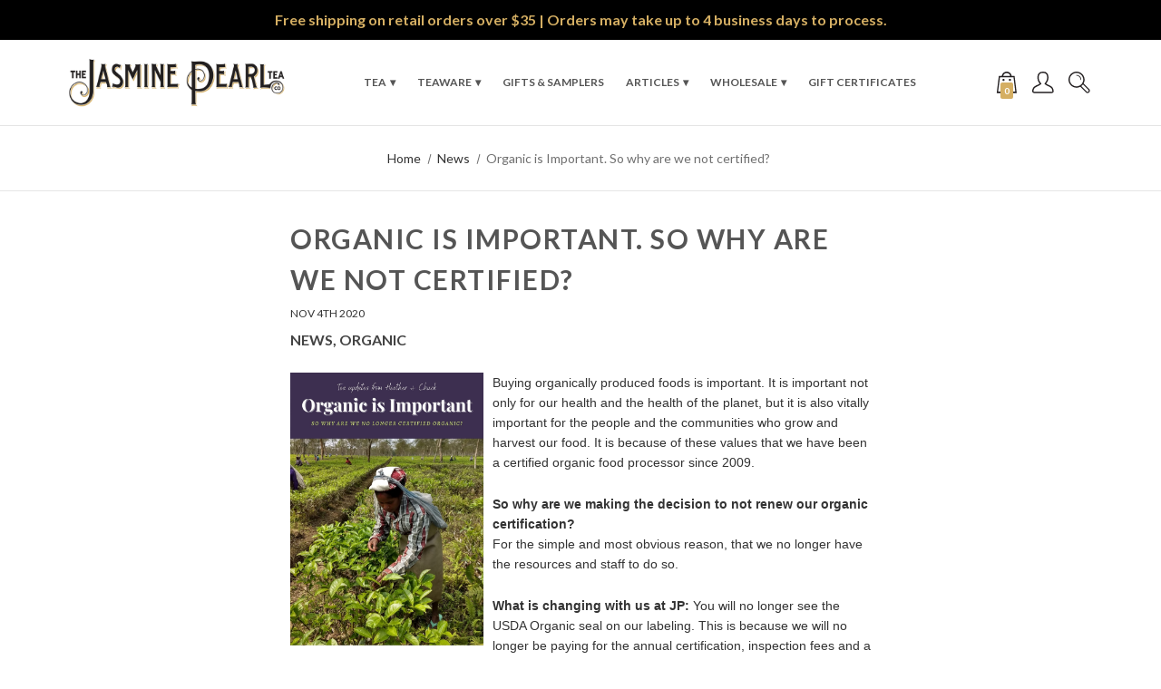

--- FILE ---
content_type: text/html; charset=UTF-8
request_url: https://thejasminepearl.com/blog/organic-is-important/
body_size: 39148
content:
<!DOCTYPE html>
<html class="no-js" lang="en">
    <head>
        <title>Organic is Important. So why are we not certified? - Jasmine Pearl Tea Company</title>

        <link rel="preconnect" href="https://fonts.googleapis.com"  crossorigin="anonymous">
        <link rel="dns-prefetch" href="https://fonts.googleapis.com"  crossorigin="anonymous">
        <link rel="preconnect" href="https://fonts.gstatic.com" crossorigin>
        <link rel="dns-prefetch" href="https://fonts.gstatic.com" crossorigin>

        <link href="https://fonts.googleapis.com/css?family=Lato:700,500,400%7COpen+Sans:700&display=swap" rel="stylesheet">
        <script async src="https://cdn11.bigcommerce.com/s-icmhjzy/stencil/5c26f000-3d92-013e-1f15-066497128a47/e/967bb1f0-d3c1-013e-f8fe-3e73ab65dab6/dist/theme-bundle.font.js"></script>

        <link rel="dns-prefetch preconnect" href="https://cdn11.bigcommerce.com/s-icmhjzy" crossorigin><link rel="dns-prefetch preconnect" href="https://fonts.googleapis.com/" crossorigin><link rel="dns-prefetch preconnect" href="https://fonts.gstatic.com/" crossorigin>
        <meta property="og:title" content="Organic is Important. So why are we not certified?" /><meta property="og:url" content="https://thejasminepearl.com/blog/organic-is-important/" /><meta property="og:type" content="article" /><meta property="article:tag" content="news" /><meta property="article:tag" content="organic" /><meta property="og:site_name" content="Jasmine Pearl Tea Company" /><meta name="keywords" content="tea, loose leaf, natural, organic, wholesale tea, green tea, black tea, oolong, wulong, herbal tea, white tea, puerh, pu&#039;er, portland, oregon, specialty, Jasmine Pearl Tea, jasmine tea, single origin, matcha, japanese tea, chinese tea, taiwanese tea, umami, tea education, tea classes, tea cake, GABA tea, caffeine-free, tea blend, rooibos, yerba mate"><meta name="description" content="Buying organically produced foods is important. It is important not only for our health and the health of the planet, but it is also vitally important for the people and the communities who grow and harvest our food. It is because of these values that we have been a certified organic food processor since 2009.So why are we making the decision to not renew our organic certification? For the simple and most obvious reason, that we no longer have the resources and staff to do so.What is changing with us at JP: You will no longer see the USDA Organic seal on our labeling. This is because we will no longer be paying for the annual certification, inspection fees and a percentage of all organic sales to our certifying agency. What is not changing: The tea has not changed. We are still buying and blending the same teas and herbs that we always have, from the same trusted suppliers. Our commitment to wholesome and organically grown ingredients remains strong. We have trusted relationships with our suppliers, who themselves still maintain organic agricultural practices and who still carry their organic certifications.We always try to operate with integrity and to always be transparent about how we run our company. This is why we decided to announce this change publicly as soon as the decision was made.If you have any questions about the goings on at Jasmine Pearl, please reach out. (Photo taken at the organic certified Chota Tingrai Estate during Chuck&amp;#039;s recent trip to Assam, India.)"><link rel='canonical' href='https://thejasminepearl.com/blog/organic-is-important/' /><meta name='platform' content='bigcommerce.stencil' /><meta property="og:description" content="Buying organically produced foods is important. It is important not only for our health and the health of the planet, but it is also vitally important for the people and the communities who grow and harvest our food. It is because of these values that we have been a certified organic food processor since 2009.So why are we making the decision to not renew our organic certification? For the simple and most obvious reason, that we no longer have the resources and staff to do so.What is changing with us at JP: You will no longer see the USDA Organic seal on our labeling. This is because we will no longer be paying for the annual certification, inspection fees and a percentage of all organic sales to our certifying agency. What is not changing: The tea has not changed. We are still buying and blending the same teas and herbs that we always have, from the same trusted suppliers. Our commitment to wholesome and organically grown ingredients remains strong. We have trusted relationships with our suppliers, who themselves still maintain organic agricultural practices and who still carry their organic certifications.We always try to operate with integrity and to always be transparent about how we run our company. This is why we decided to announce this change publicly as soon as the decision was made.If you have any questions about the goings on at Jasmine Pearl, please reach out. (Photo taken at the organic certified Chota Tingrai Estate during Chuck&#039;s recent trip to Assam, India.)" />
<meta property="og:image" content="https://cdn11.bigcommerce.com/s-icmhjzy/product_images/uploaded_images/organic-is-important.jpg" />
<meta property="fb:admins" content="heather@thejasminepearl.com" />

        
         

        <link href="https://cdn11.bigcommerce.com/s-icmhjzy/product_images/jp-favicon.png?t=1501790207" rel="shortcut icon">
        <meta name="viewport" content="width=device-width, initial-scale=1">

        <script>
            document.documentElement.className = document.documentElement.className.replace('no-js', 'js');
        </script>

        <script>
    function browserSupportsAllFeatures() {
        return window.Promise
            && window.fetch
            && window.URL
            && window.URLSearchParams
            && window.WeakMap
            // object-fit support
            && ('objectFit' in document.documentElement.style);
    }

    function loadScript(src) {
        var js = document.createElement('script');
        js.src = src;
        js.onerror = function () {
            console.error('Failed to load polyfill script ' + src);
        };
        document.head.appendChild(js);
    }

    if (!browserSupportsAllFeatures()) {
        loadScript('https://cdn11.bigcommerce.com/s-icmhjzy/stencil/5c26f000-3d92-013e-1f15-066497128a47/e/967bb1f0-d3c1-013e-f8fe-3e73ab65dab6/dist/theme-bundle.polyfills.js');
    }
</script>
        <script>window.consentManagerTranslations = `{"locale":"en","locales":{"consent_manager.data_collection_warning":"en","consent_manager.accept_all_cookies":"en","consent_manager.gdpr_settings":"en","consent_manager.data_collection_preferences":"en","consent_manager.manage_data_collection_preferences":"en","consent_manager.use_data_by_cookies":"en","consent_manager.data_categories_table":"en","consent_manager.allow":"en","consent_manager.accept":"en","consent_manager.deny":"en","consent_manager.dismiss":"en","consent_manager.reject_all":"en","consent_manager.category":"en","consent_manager.purpose":"en","consent_manager.functional_category":"en","consent_manager.functional_purpose":"en","consent_manager.analytics_category":"en","consent_manager.analytics_purpose":"en","consent_manager.targeting_category":"en","consent_manager.advertising_category":"en","consent_manager.advertising_purpose":"en","consent_manager.essential_category":"en","consent_manager.esential_purpose":"en","consent_manager.yes":"en","consent_manager.no":"en","consent_manager.not_available":"en","consent_manager.cancel":"en","consent_manager.save":"en","consent_manager.back_to_preferences":"en","consent_manager.close_without_changes":"en","consent_manager.unsaved_changes":"en","consent_manager.by_using":"en","consent_manager.agree_on_data_collection":"en","consent_manager.change_preferences":"en","consent_manager.cancel_dialog_title":"en","consent_manager.privacy_policy":"en","consent_manager.allow_category_tracking":"en","consent_manager.disallow_category_tracking":"en"},"translations":{"consent_manager.data_collection_warning":"We use cookies (and other similar technologies) to collect data to improve your shopping experience.","consent_manager.accept_all_cookies":"Accept All Cookies","consent_manager.gdpr_settings":"Settings","consent_manager.data_collection_preferences":"Website Data Collection Preferences","consent_manager.manage_data_collection_preferences":"Manage Website Data Collection Preferences","consent_manager.use_data_by_cookies":" uses data collected by cookies and JavaScript libraries to improve your shopping experience.","consent_manager.data_categories_table":"The table below outlines how we use this data by category. To opt out of a category of data collection, select 'No' and save your preferences.","consent_manager.allow":"Allow","consent_manager.accept":"Accept","consent_manager.deny":"Deny","consent_manager.dismiss":"Dismiss","consent_manager.reject_all":"Reject all","consent_manager.category":"Category","consent_manager.purpose":"Purpose","consent_manager.functional_category":"Functional","consent_manager.functional_purpose":"Enables enhanced functionality, such as videos and live chat. If you do not allow these, then some or all of these functions may not work properly.","consent_manager.analytics_category":"Analytics","consent_manager.analytics_purpose":"Provide statistical information on site usage, e.g., web analytics so we can improve this website over time.","consent_manager.targeting_category":"Targeting","consent_manager.advertising_category":"Advertising","consent_manager.advertising_purpose":"Used to create profiles or personalize content to enhance your shopping experience.","consent_manager.essential_category":"Essential","consent_manager.esential_purpose":"Essential for the site and any requested services to work, but do not perform any additional or secondary function.","consent_manager.yes":"Yes","consent_manager.no":"No","consent_manager.not_available":"N/A","consent_manager.cancel":"Cancel","consent_manager.save":"Save","consent_manager.back_to_preferences":"Back to Preferences","consent_manager.close_without_changes":"You have unsaved changes to your data collection preferences. Are you sure you want to close without saving?","consent_manager.unsaved_changes":"You have unsaved changes","consent_manager.by_using":"By using our website, you're agreeing to our","consent_manager.agree_on_data_collection":"By using our website, you're agreeing to the collection of data as described in our ","consent_manager.change_preferences":"You can change your preferences at any time","consent_manager.cancel_dialog_title":"Are you sure you want to cancel?","consent_manager.privacy_policy":"Privacy Policy","consent_manager.allow_category_tracking":"Allow [CATEGORY_NAME] tracking","consent_manager.disallow_category_tracking":"Disallow [CATEGORY_NAME] tracking"}}`;</script>

        <script>
            window.lazySizesConfig = window.lazySizesConfig || {};
            window.lazySizesConfig.loadMode = 1;
        </script>
        <script async src="https://cdn11.bigcommerce.com/s-icmhjzy/stencil/5c26f000-3d92-013e-1f15-066497128a47/e/967bb1f0-d3c1-013e-f8fe-3e73ab65dab6/dist/theme-bundle.head_async.js"></script>

        <link data-stencil-stylesheet href="https://cdn11.bigcommerce.com/s-icmhjzy/stencil/5c26f000-3d92-013e-1f15-066497128a47/e/967bb1f0-d3c1-013e-f8fe-3e73ab65dab6/css/theme-600b6630-d85e-013e-5357-2ee04af7e7ae.css" rel="stylesheet">

        <!-- Start Tracking Code for analytics_facebook -->

<script>
!function(f,b,e,v,n,t,s){if(f.fbq)return;n=f.fbq=function(){n.callMethod?n.callMethod.apply(n,arguments):n.queue.push(arguments)};if(!f._fbq)f._fbq=n;n.push=n;n.loaded=!0;n.version='2.0';n.queue=[];t=b.createElement(e);t.async=!0;t.src=v;s=b.getElementsByTagName(e)[0];s.parentNode.insertBefore(t,s)}(window,document,'script','https://connect.facebook.net/en_US/fbevents.js');

fbq('set', 'autoConfig', 'false', '927301218989291');
fbq('dataProcessingOptions', ['LDU'], 0, 0);
fbq('init', '927301218989291', {"external_id":"43ac7b1f-7cd8-41d6-b009-262346e5e071"});
fbq('set', 'agent', 'bigcommerce', '927301218989291');

function trackEvents() {
    var pathName = window.location.pathname;

    fbq('track', 'PageView', {}, "");

    // Search events start -- only fire if the shopper lands on the /search.php page
    if (pathName.indexOf('/search.php') === 0 && getUrlParameter('search_query')) {
        fbq('track', 'Search', {
            content_type: 'product_group',
            content_ids: [],
            search_string: getUrlParameter('search_query')
        });
    }
    // Search events end

    // Wishlist events start -- only fire if the shopper attempts to add an item to their wishlist
    if (pathName.indexOf('/wishlist.php') === 0 && getUrlParameter('added_product_id')) {
        fbq('track', 'AddToWishlist', {
            content_type: 'product_group',
            content_ids: []
        });
    }
    // Wishlist events end

    // Lead events start -- only fire if the shopper subscribes to newsletter
    if (pathName.indexOf('/subscribe.php') === 0 && getUrlParameter('result') === 'success') {
        fbq('track', 'Lead', {});
    }
    // Lead events end

    // Registration events start -- only fire if the shopper registers an account
    if (pathName.indexOf('/login.php') === 0 && getUrlParameter('action') === 'account_created') {
        fbq('track', 'CompleteRegistration', {}, "");
    }
    // Registration events end

    

    function getUrlParameter(name) {
        var cleanName = name.replace(/[\[]/, '\[').replace(/[\]]/, '\]');
        var regex = new RegExp('[\?&]' + cleanName + '=([^&#]*)');
        var results = regex.exec(window.location.search);
        return results === null ? '' : decodeURIComponent(results[1].replace(/\+/g, ' '));
    }
}

if (window.addEventListener) {
    window.addEventListener("load", trackEvents, false)
}
</script>
<noscript><img height="1" width="1" style="display:none" alt="null" src="https://www.facebook.com/tr?id=927301218989291&ev=PageView&noscript=1&a=plbigcommerce1.2&eid="/></noscript>

<!-- End Tracking Code for analytics_facebook -->

<!-- Start Tracking Code for analytics_googleanalytics -->

<!-- Google Tag Manager -->
<script>(function(w,d,s,l,i){w[l]=w[l]||[];w[l].push({'gtm.start':
new Date().getTime(),event:'gtm.js'});var f=d.getElementsByTagName(s)[0],
j=d.createElement(s),dl=l!='dataLayer'?'&l='+l:'';j.async=true;j.src=
'https://www.googletagmanager.com/gtm.js?id='+i+dl;f.parentNode.insertBefore(j,f);
})(window,document,'script','dataLayer','GTM-MVSX67J');</script>
<!-- End Google Tag Manager -->

<script type="text/javascript">

!function(e){if(!window.pintrk){window.pintrk=function()

{window.pintrk.queue.push(Array.prototype.slice.call(arguments))};var

n=window.pintrk;n.queue=[],n.version="3.0";var

t=document.createElement("script");t.async=!0,t.src=e;var

r=document.getElementsByTagName("script")[0];r.parentNode.insertBefore(t,r)}}

("https://s.pinimg.com/ct/core.js");



pintrk(2613566719483, { em: '%%GLOBAL_BillingEmail%%', });

pintrk('page');

</script>

<noscript>

<img height="1" width="1" style="display:none;" alt="Pinterest Tracking Pixel" src="https://ct.pinterest.com/v3/?tid=2613566719483&noscript=1" />

</noscript>


<!-- End Tracking Code for analytics_googleanalytics -->

<!-- Start Tracking Code for analytics_siteverification -->

<meta name="ahrefs-site-verification" content="71ca40b56253f7fb7205e8e38a9289a265d9833dffa96cc3fd1199fa7517e123">
<script async src="https://www.googletagmanager.com/gtag/js?id=UA-1457368-1"></script>
<script>
window.dataLayer = window.dataLayer || [];
function gtag(){dataLayer.push(arguments);}
gtag('js', new Date());

gtag('config', 'AW-785124318');

function trackEcommerce() {
    function gaAddTrans(orderID, store, total, tax, shipping, city, state, country) {
        ga('ecommerce:addTransaction', {
            id: orderID,
            affiliation: store,
            revenue: total,
            tax: tax,
            shipping: shipping,
            city: city,
            state: state,
            country: country
        });
    }

    function gaAddItems(orderID, sku, product, variation, price, qty) {
        ga('ecommerce:addItem', {
            id: orderID,
            sku: sku,
            name: product,
            category: variation,
            price: price,
            quantity: qty
        });
    }

    function gaTrackTrans() {
        ga('ecommerce:send');
    }

    function gtagAddTrans(orderID, store, total, tax, shipping, city, state, country) {
        this.transaction = {
            transaction_id: orderID,
            affiliation: store,
            value: total,
            tax: tax,
            shipping: shipping,
            items: []
        };
    }

    function gtagAddItem(orderID, sku, product, variation, price, qty) {
        this.transaction.items.push({
            id: sku,
            name: product,
            category: variation,
            price: price,
            quantity: qty
        });
    }

    function gtagTrackTrans() {
        gtag('event', 'purchase', this.transaction);
        gtag('event', 'conversion', {
            'send_to': 'AW-785124318/CgJzCPDkrZ4BEN6XsPYC',
            'value': this.transaction.value,
            'transaction_id': this.transaction.transaction_id,
        });
        this.transaction = null;
    }

    if (typeof gtag === 'function') {
        this._addTrans = gtagAddTrans;
        this._addItem = gtagAddItem;
        this._trackTrans = gtagTrackTrans;
    } else if (typeof ga === 'function') {
        this._addTrans = gaAddTrans;
        this._addItem = gaAddItems;
        this._trackTrans = gaTrackTrans;
    }
}

var pageTracker = new trackEcommerce();

</script>
<meta name="google-site-verification" content="1J_lTIP915J0Oh1BwDlm2XJ4Pv8ugFUIn1-cg7kRz0Q" />

<!-- End Tracking Code for analytics_siteverification -->


<script type="text/javascript" src="https://checkout-sdk.bigcommerce.com/v1/loader.js" defer ></script>
<script type="text/javascript">
var BCData = {};
</script>

<script nonce="">
(function () {
    var xmlHttp = new XMLHttpRequest();

    xmlHttp.open('POST', 'https://bes.gcp.data.bigcommerce.com/nobot');
    xmlHttp.setRequestHeader('Content-Type', 'application/json');
    xmlHttp.send('{"store_id":"1019425","timezone_offset":"-7.0","timestamp":"2026-01-22T09:41:20.01036900Z","visit_id":"d8aaa5c3-aa16-4668-90c4-a0cfc34bb24e","channel_id":1}');
})();
</script>

        <style>
@media only screen and (max-width: 640px) {
  .productGrid .product {
    width: 50%;
    float: left;
  }
}
</style>
    </head>
    <body class="page-type_blog_post      ">
        <svg class="icons-svg-sprite" fetchpriority="high" loading="eager"><defs>
        <path id="stumbleupon-path-1" d="M0,0.0749333333 L31.9250667,0.0749333333 L31.9250667,31.984 L0,31.984"></path>
    </defs><symbol viewBox="0 0 24 24" id="icon-add"><path d="M19 13h-6v6h-2v-6H5v-2h6V5h2v6h6v2z"></path></symbol><symbol viewBox="0 0 20 19" id="icon-admin-brush">
<path d="M5 12C3.34 12 2 13.34 2 15C2 16.31 0.84 17 0 17C0.92 18.22 2.49 19 4 19C6.21 19 8 17.21 8 15C8 13.34 6.66 12 5 12ZM18.71 2.63L17.37 1.29C16.98 0.899999 16.35 0.899999 15.96 1.29L7 10.25L9.75 13L18.71 4.04C19.1 3.65 19.1 3.02 18.71 2.63Z" fill="#3E67F8"></path>
</symbol><symbol viewBox="0 0 12 8" id="icon-admin-close">
<path d="M5.28997 0.70998L0.699971 5.29998C0.309971 5.68998 0.309971 6.31998 0.699971 6.70998C1.08997 7.09998 1.71997 7.09998 2.10997 6.70998L5.99997 2.82998L9.87997 6.70998C10.27 7.09998 10.9 7.09998 11.29 6.70998C11.68 6.31998 11.68 5.68998 11.29 5.29998L6.69997 0.70998C6.31997 0.31998 5.67997 0.31998 5.28997 0.70998Z" fill="#5E637A"></path>
</symbol><symbol viewBox="0 0 19 19" id="icon-admin-edit">
<path d="M0 15.46V18.5C0 18.78 0.22 19 0.5 19H3.54C3.67 19 3.8 18.95 3.89 18.85L14.81 7.94L11.06 4.19L0.15 15.1C0.0500001 15.2 0 15.32 0 15.46ZM17.71 5.04C18.1 4.65 18.1 4.02 17.71 3.63L15.37 1.29C14.98 0.899999 14.35 0.899999 13.96 1.29L12.13 3.12L15.88 6.87L17.71 5.04Z" fill="#3E67F8"></path>
</symbol><symbol viewBox="0 0 18 18" id="icon-admin-link">
<path d="M15 16H3C2.45 16 2 15.55 2 15V3C2 2.45 2.45 2 3 2H8C8.55 2 9 1.55 9 1C9 0.45 8.55 0 8 0H2C0.89 0 0 0.9 0 2V16C0 17.1 0.9 18 2 18H16C17.1 18 18 17.1 18 16V10C18 9.45 17.55 9 17 9C16.45 9 16 9.45 16 10V15C16 15.55 15.55 16 15 16ZM11 1C11 1.55 11.45 2 12 2H14.59L5.46 11.13C5.07 11.52 5.07 12.15 5.46 12.54C5.85 12.93 6.48 12.93 6.87 12.54L16 3.41V6C16 6.55 16.45 7 17 7C17.55 7 18 6.55 18 6V0H12C11.45 0 11 0.45 11 1Z" fill="#3E67F8"></path>
</symbol><symbol viewBox="0 0 20 20" id="icon-admin-tooltip">
<path d="M10 0C4.48 0 0 4.48 0 10C0 15.52 4.48 20 10 20C15.52 20 20 15.52 20 10C20 4.48 15.52 0 10 0ZM10 15C9.45 15 9 14.55 9 14V10C9 9.45 9.45 9 10 9C10.55 9 11 9.45 11 10V14C11 14.55 10.55 15 10 15ZM11 7H9V5H11V7Z" fill="#5E637A"></path>
</symbol><symbol viewBox="0 0 36 36" id="icon-arrow-down">
<path d="M16.5 6v18.26l-8.38-8.38-2.12 2.12 12 12 12-12-2.12-2.12-8.38 8.38v-18.26h-3z"></path>
</symbol><symbol viewBox="0 0 26 28" id="icon-bag-2">
<path d="M25.77 27.61H0L2.75 5.53H6.51999C6.64999 4.74 6.89001 4.01 7.26001 3.33C7.63001 2.66 8.1 2.07 8.66 1.58C9.23 1.09 9.87 0.7 10.59 0.42C11.31 0.14 12.07 0 12.88 0C13.69 0 14.45 0.14 15.17 0.42C15.89 0.7 16.53 1.09 17.1 1.58C17.67 2.07 18.13 2.65 18.5 3.32C18.87 3.99 19.11 4.71 19.21 5.5L22.98 5.53L25.76 27.61H25.77ZM1.82999 25.78H23.94L21.62 7.37H4.23001L1.82999 25.78ZM7.76001 11.57C7.49001 11.3 7.35999 10.98 7.35999 10.6C7.35999 10.22 7.49001 9.87 7.76001 9.6C8.03001 9.33 8.35001 9.2 8.73001 9.2C9.11001 9.2 9.46001 9.33 9.73001 9.6C10 9.87 10.13 10.2 10.13 10.6C10.13 11 10 11.3 9.73001 11.57C9.46001 11.84 9.13001 11.97 8.73001 11.97C8.33001 11.97 8.03001 11.84 7.76001 11.57ZM9.97 2.89C9.14 3.59 8.62 4.46 8.41 5.5L17.36 5.53C17.14 4.47 16.62 3.59 15.78 2.89C14.95 2.19 13.98 1.84 12.88 1.84C11.78 1.84 10.8 2.19 9.97 2.89ZM16.04 11.57C15.77 11.3 15.64 10.98 15.64 10.6C15.64 10.22 15.77 9.87 16.04 9.6C16.31 9.33 16.64 9.2 17.04 9.2C17.44 9.2 17.74 9.33 18.01 9.6C18.28 9.87 18.41 10.2 18.41 10.6C18.41 11 18.28 11.3 18.01 11.57C17.74 11.84 17.42 11.97 17.04 11.97C16.66 11.97 16.31 11.84 16.04 11.57Z" fill="#231F20"></path>
</symbol><symbol viewBox="0 0 28 28" id="icon-bag">

<path d="M27.453 22l0.547 4.891c0.031 0.281-0.063 0.562-0.25 0.781-0.187 0.203-0.469 0.328-0.75 0.328h-26c-0.281 0-0.562-0.125-0.75-0.328-0.187-0.219-0.281-0.5-0.25-0.781l0.547-4.891h26.906zM26 8.891l1.344 12.109h-26.688l1.344-12.109c0.063-0.5 0.484-0.891 1-0.891h4v2c0 1.109 0.891 2 2 2s2-0.891 2-2v-2h6v2c0 1.109 0.891 2 2 2s2-0.891 2-2v-2h4c0.516 0 0.938 0.391 1 0.891zM20 6v4c0 0.547-0.453 1-1 1s-1-0.453-1-1v-4c0-2.203-1.797-4-4-4s-4 1.797-4 4v4c0 0.547-0.453 1-1 1s-1-0.453-1-1v-4c0-3.313 2.688-6 6-6s6 2.688 6 6z"></path>
</symbol><symbol viewBox="0 0 57 57" id="icon-bullseye">
<path d="M28.5005 0.412109C27.8281 0.412109 27.2831 0.957154 27.2831 1.6295C27.2831 2.30185 27.8281 2.84689 28.5005 2.84689C29.1728 2.84689 29.7179 2.30185 29.7179 1.6295C29.7179 0.957154 29.1728 0.412109 28.5005 0.412109ZM23.2648 0.899541C22.5924 0.899541 22.0474 1.44459 22.0474 2.11693C22.0474 2.78928 22.5924 3.33432 23.2648 3.33432C23.9371 3.33432 24.4821 2.78928 24.4821 2.11693C24.4821 1.44459 23.9371 0.899541 23.2648 0.899541ZM33.7362 0.899541C33.0639 0.899541 32.5188 1.44459 32.5188 2.11693C32.5188 2.78928 33.0639 3.33432 33.7362 3.33432C34.4086 3.33432 34.9536 2.78928 34.9536 2.11693C34.9536 1.44459 34.4086 0.899541 33.7362 0.899541ZM18.2739 2.48072C17.6016 2.48072 17.0565 3.02577 17.0565 3.69811C17.0565 4.37046 17.6016 4.91551 18.2739 4.91551C18.9463 4.91551 19.4913 4.37046 19.4913 3.69811C19.4913 3.02577 18.9463 2.48072 18.2739 2.48072ZM38.7271 2.48072C38.0547 2.48072 37.5097 3.02577 37.5097 3.69811C37.5097 4.37046 38.0547 4.91551 38.7271 4.91551C39.3994 4.91551 39.9444 4.37046 39.9444 3.69811C39.9444 3.02577 39.3994 2.48072 38.7271 2.48072ZM13.6493 4.91551C12.9769 4.91551 12.4319 5.46055 12.4319 6.1329C12.4319 6.80524 12.9769 7.35029 13.6493 7.35029C14.3216 7.35029 14.8667 6.80524 14.8667 6.1329C14.8667 5.46055 14.3216 4.91551 13.6493 4.91551ZM43.3517 4.91551C42.6794 4.91551 42.1343 5.46055 42.1343 6.1329C42.1343 6.80524 42.6794 7.35029 43.3517 7.35029C44.0241 7.35029 44.5691 6.80524 44.5691 6.1329C44.5691 5.46055 44.0241 4.91551 43.3517 4.91551ZM28.5005 7.71646C17.0922 7.71646 7.80484 17.0038 7.80484 28.4121C7.80484 39.8204 17.0922 49.1078 28.5005 49.1078C39.9088 49.1078 49.1961 39.8204 49.1961 28.4121C49.1961 17.0038 39.9088 7.71646 28.5005 7.71646ZM9.50966 8.20389C8.83731 8.20389 8.29227 8.74893 8.29227 9.42128C8.29227 9.74415 8.42053 10.0538 8.64883 10.2821C8.87714 10.5104 9.18679 10.6387 9.50966 10.6387C9.83253 10.6387 10.1422 10.5104 10.3705 10.2821C10.5988 10.0538 10.7271 9.74415 10.7271 9.42128C10.7271 9.09841 10.5988 8.78876 10.3705 8.56045C10.1422 8.33215 9.83253 8.20389 9.50966 8.20389ZM47.4913 8.20389C46.819 8.20389 46.2739 8.74893 46.2739 9.42128C46.2739 9.74415 46.4022 10.0538 46.6305 10.2821C46.8588 10.5104 47.1684 10.6387 47.4913 10.6387C47.8142 10.6387 48.1238 10.5104 48.3521 10.2821C48.5804 10.0538 48.7087 9.74415 48.7087 9.42128C48.7087 8.74893 48.1637 8.20389 47.4913 8.20389ZM28.5005 11.3686C37.935 11.3686 45.544 18.9776 45.544 28.4121C45.544 37.8466 37.935 45.4556 28.5005 45.4556C19.066 45.4556 11.457 37.8466 11.457 28.4121C11.457 18.9776 19.066 11.3686 28.5005 11.3686ZM6.22128 12.3435C5.54893 12.3435 5.00388 12.8885 5.00388 13.5609C5.00388 14.2332 5.54893 14.7783 6.22128 14.7783C6.89362 14.7783 7.43867 14.2332 7.43867 13.5609C7.43867 12.8885 6.89362 12.3435 6.22128 12.3435ZM50.7797 12.3435C50.1074 12.3435 49.5623 12.8885 49.5623 13.5609C49.5623 14.2332 50.1074 14.7783 50.7797 14.7783C51.452 14.7783 51.9971 14.2332 51.9971 13.5609C51.9971 12.8885 51.452 12.3435 50.7797 12.3435ZM28.5005 16.2382C21.8203 16.2382 16.3266 21.7319 16.3266 28.4121C16.3266 35.0923 21.8203 40.586 28.5005 40.586C35.1807 40.586 40.6744 35.0923 40.6744 28.4121C40.6744 21.7319 35.1807 16.2382 28.5005 16.2382ZM3.78649 16.9682C3.11415 16.9682 2.5691 17.5132 2.5691 18.1855C2.5691 18.8579 3.11415 19.4029 3.78649 19.4029C4.45884 19.4029 5.00388 18.8579 5.00388 18.1855C5.00388 17.5132 4.45884 16.9682 3.78649 16.9682ZM53.2145 16.9682C52.5421 16.9682 51.9971 17.5132 51.9971 18.1855C51.9971 18.8579 52.5421 19.4029 53.2145 19.4029C53.8868 19.4029 54.4319 18.8579 54.4319 18.1855C54.4319 17.5132 53.8868 16.9682 53.2145 16.9682ZM2.20531 21.959C1.53296 21.959 0.98792 22.504 0.98792 23.1764C0.98792 23.8487 1.53296 24.3938 2.20531 24.3938C2.87766 24.3938 3.4227 23.8487 3.4227 23.1764C3.4227 22.504 2.87766 21.959 2.20531 21.959ZM54.7957 21.959C54.1233 21.959 53.5783 22.504 53.5783 23.1764C53.5783 23.8487 54.1233 24.3938 54.7957 24.3938C55.468 24.3938 56.0131 23.8487 56.0131 23.1764C56.0131 22.504 55.468 21.959 54.7957 21.959ZM28.5005 23.5425C31.2331 23.5425 33.3701 25.6795 33.3701 28.4121C33.3701 31.1448 31.2331 33.2817 28.5005 33.2817C25.7678 33.2817 23.6309 31.1448 23.6309 28.4121C23.6309 25.6795 25.7678 23.5425 28.5005 23.5425ZM1.71788 27.1947C1.04553 27.1947 0.500488 27.7398 0.500488 28.4121C0.500488 29.0845 1.04553 29.6295 1.71788 29.6295C2.39023 29.6295 2.93527 29.0845 2.93527 28.4121C2.93527 27.7398 2.39023 27.1947 1.71788 27.1947ZM55.2831 27.1947C54.6108 27.1947 54.0657 27.7398 54.0657 28.4121C54.0657 29.0845 54.6108 29.6295 55.2831 29.6295C55.9554 29.6295 56.5005 29.0845 56.5005 28.4121C56.5005 27.7398 55.9554 27.1947 55.2831 27.1947ZM2.20531 32.4305C1.53296 32.4305 0.98792 32.9755 0.98792 33.6478C0.98792 34.3202 1.53296 34.8652 2.20531 34.8652C2.87766 34.8652 3.4227 34.3202 3.4227 33.6478C3.4227 32.9755 2.87766 32.4305 2.20531 32.4305ZM54.7957 32.4305C54.1233 32.4305 53.5783 32.9755 53.5783 33.6478C53.5783 34.3202 54.1233 34.8652 54.7957 34.8652C55.468 34.8652 56.0131 34.3202 56.0131 33.6478C56.0131 32.9755 55.468 32.4305 54.7957 32.4305ZM3.78649 37.4213C3.11415 37.4213 2.5691 37.9663 2.5691 38.6387C2.5691 39.311 3.11415 39.8561 3.78649 39.8561C4.45884 39.8561 5.00388 39.311 5.00388 38.6387C5.00388 37.9663 4.45884 37.4213 3.78649 37.4213ZM53.2145 37.4213C52.5421 37.4213 51.9971 37.9663 51.9971 38.6387C51.9971 39.311 52.5421 39.8561 53.2145 39.8561C53.8868 39.8561 54.4319 39.311 54.4319 38.6387C54.4319 37.9663 53.8868 37.4213 53.2145 37.4213ZM6.22128 42.0459C5.54893 42.0459 5.00388 42.591 5.00388 43.2633C5.00388 43.9357 5.54893 44.4807 6.22128 44.4807C6.89362 44.4807 7.43867 43.9357 7.43867 43.2633C7.43867 42.591 6.89362 42.0459 6.22128 42.0459ZM50.7797 42.0459C50.1074 42.0459 49.5623 42.591 49.5623 43.2633C49.5623 43.9357 50.1074 44.4807 50.7797 44.4807C51.452 44.4807 51.9971 43.9357 51.9971 43.2633C51.9971 42.591 51.452 42.0459 50.7797 42.0459ZM9.50966 46.1855C8.83731 46.1855 8.29227 46.7306 8.29227 47.4029C8.29227 48.0753 8.83731 48.6203 9.50966 48.6203C9.83253 48.6203 10.1422 48.4921 10.3705 48.2638C10.5988 48.0355 10.7271 47.7258 10.7271 47.4029C10.7271 47.0801 10.5988 46.7704 10.3705 46.5421C10.1422 46.3138 9.83253 46.1855 9.50966 46.1855ZM47.4913 46.1855C46.819 46.1855 46.2739 46.7306 46.2739 47.4029C46.2739 48.0753 46.819 48.6203 47.4913 48.6203C48.1637 48.6203 48.7087 48.0753 48.7087 47.4029C48.7087 46.7306 48.1637 46.1855 47.4913 46.1855ZM13.6493 49.4739C12.9769 49.4739 12.4319 50.019 12.4319 50.6913C12.4319 51.3637 12.9769 51.9087 13.6493 51.9087C14.3216 51.9087 14.8667 51.3637 14.8667 50.6913C14.8667 50.019 14.3216 49.4739 13.6493 49.4739ZM43.3517 49.4739C42.6794 49.4739 42.1343 50.019 42.1343 50.6913C42.1343 51.3637 42.6794 51.9087 43.3517 51.9087C44.0241 51.9087 44.5691 51.3637 44.5691 50.6913C44.5691 50.019 44.0241 49.4739 43.3517 49.4739ZM18.2739 51.9087C17.6016 51.9087 17.0565 52.4538 17.0565 53.1261C17.0565 53.7985 17.6016 54.3435 18.2739 54.3435C18.9463 54.3435 19.4913 53.7985 19.4913 53.1261C19.4913 52.4538 18.9463 51.9087 18.2739 51.9087ZM38.7271 51.9087C38.0547 51.9087 37.5097 52.4538 37.5097 53.1261C37.5097 53.7985 38.0547 54.3435 38.7271 54.3435C39.3994 54.3435 39.9444 53.7985 39.9444 53.1261C39.9444 52.4538 39.3994 51.9087 38.7271 51.9087ZM23.2648 53.4899C22.5924 53.4899 22.0474 54.0349 22.0474 54.7073C22.0474 55.3796 22.5924 55.9247 23.2648 55.9247C23.9371 55.9247 24.4821 55.3796 24.4821 54.7073C24.4821 54.0349 23.9371 53.4899 23.2648 53.4899ZM33.7362 53.4899C33.0639 53.4899 32.5188 54.0349 32.5188 54.7073C32.5188 55.3796 33.0639 55.9247 33.7362 55.9247C34.4086 55.9247 34.9536 55.3796 34.9536 54.7073C34.9536 54.0349 34.4086 53.4899 33.7362 53.4899ZM28.5005 53.9773C27.8281 53.9773 27.2831 54.5224 27.2831 55.1947C27.2831 55.8671 27.8281 56.4121 28.5005 56.4121C29.1728 56.4121 29.7179 55.8671 29.7179 55.1947C29.7179 54.5224 29.1728 53.9773 28.5005 53.9773Z" fill="#C7541A"></path>
<path d="M28.5005 0.412109C27.8281 0.412109 27.2831 0.957154 27.2831 1.6295C27.2831 2.30185 27.8281 2.84689 28.5005 2.84689C29.1728 2.84689 29.7179 2.30185 29.7179 1.6295C29.7179 0.957154 29.1728 0.412109 28.5005 0.412109ZM23.2648 0.899541C22.5924 0.899541 22.0474 1.44459 22.0474 2.11693C22.0474 2.78928 22.5924 3.33432 23.2648 3.33432C23.9371 3.33432 24.4821 2.78928 24.4821 2.11693C24.4821 1.44459 23.9371 0.899541 23.2648 0.899541ZM33.7362 0.899541C33.0639 0.899541 32.5188 1.44459 32.5188 2.11693C32.5188 2.78928 33.0639 3.33432 33.7362 3.33432C34.4086 3.33432 34.9536 2.78928 34.9536 2.11693C34.9536 1.44459 34.4086 0.899541 33.7362 0.899541ZM18.2739 2.48072C17.6016 2.48072 17.0565 3.02577 17.0565 3.69811C17.0565 4.37046 17.6016 4.91551 18.2739 4.91551C18.9463 4.91551 19.4913 4.37046 19.4913 3.69811C19.4913 3.02577 18.9463 2.48072 18.2739 2.48072ZM38.7271 2.48072C38.0547 2.48072 37.5097 3.02577 37.5097 3.69811C37.5097 4.37046 38.0547 4.91551 38.7271 4.91551C39.3994 4.91551 39.9444 4.37046 39.9444 3.69811C39.9444 3.02577 39.3994 2.48072 38.7271 2.48072ZM13.6493 4.91551C12.9769 4.91551 12.4319 5.46055 12.4319 6.1329C12.4319 6.80524 12.9769 7.35029 13.6493 7.35029C14.3216 7.35029 14.8667 6.80524 14.8667 6.1329C14.8667 5.46055 14.3216 4.91551 13.6493 4.91551ZM43.3517 4.91551C42.6794 4.91551 42.1343 5.46055 42.1343 6.1329C42.1343 6.80524 42.6794 7.35029 43.3517 7.35029C44.0241 7.35029 44.5691 6.80524 44.5691 6.1329C44.5691 5.46055 44.0241 4.91551 43.3517 4.91551ZM28.5005 7.71646C17.0922 7.71646 7.80484 17.0038 7.80484 28.4121C7.80484 39.8204 17.0922 49.1078 28.5005 49.1078C39.9088 49.1078 49.1961 39.8204 49.1961 28.4121C49.1961 17.0038 39.9088 7.71646 28.5005 7.71646ZM9.50966 8.20389C8.83731 8.20389 8.29227 8.74893 8.29227 9.42128C8.29227 9.74415 8.42053 10.0538 8.64883 10.2821C8.87714 10.5104 9.18679 10.6387 9.50966 10.6387C9.83253 10.6387 10.1422 10.5104 10.3705 10.2821C10.5988 10.0538 10.7271 9.74415 10.7271 9.42128C10.7271 9.09841 10.5988 8.78876 10.3705 8.56045C10.1422 8.33215 9.83253 8.20389 9.50966 8.20389ZM47.4913 8.20389C46.819 8.20389 46.2739 8.74893 46.2739 9.42128C46.2739 9.74415 46.4022 10.0538 46.6305 10.2821C46.8588 10.5104 47.1684 10.6387 47.4913 10.6387C47.8142 10.6387 48.1238 10.5104 48.3521 10.2821C48.5804 10.0538 48.7087 9.74415 48.7087 9.42128C48.7087 8.74893 48.1637 8.20389 47.4913 8.20389ZM28.5005 11.3686C37.935 11.3686 45.544 18.9776 45.544 28.4121C45.544 37.8466 37.935 45.4556 28.5005 45.4556C19.066 45.4556 11.457 37.8466 11.457 28.4121C11.457 18.9776 19.066 11.3686 28.5005 11.3686ZM6.22128 12.3435C5.54893 12.3435 5.00388 12.8885 5.00388 13.5609C5.00388 14.2332 5.54893 14.7783 6.22128 14.7783C6.89362 14.7783 7.43867 14.2332 7.43867 13.5609C7.43867 12.8885 6.89362 12.3435 6.22128 12.3435ZM50.7797 12.3435C50.1074 12.3435 49.5623 12.8885 49.5623 13.5609C49.5623 14.2332 50.1074 14.7783 50.7797 14.7783C51.452 14.7783 51.9971 14.2332 51.9971 13.5609C51.9971 12.8885 51.452 12.3435 50.7797 12.3435ZM28.5005 16.2382C21.8203 16.2382 16.3266 21.7319 16.3266 28.4121C16.3266 35.0923 21.8203 40.586 28.5005 40.586C35.1807 40.586 40.6744 35.0923 40.6744 28.4121C40.6744 21.7319 35.1807 16.2382 28.5005 16.2382ZM3.78649 16.9682C3.11415 16.9682 2.5691 17.5132 2.5691 18.1855C2.5691 18.8579 3.11415 19.4029 3.78649 19.4029C4.45884 19.4029 5.00388 18.8579 5.00388 18.1855C5.00388 17.5132 4.45884 16.9682 3.78649 16.9682ZM53.2145 16.9682C52.5421 16.9682 51.9971 17.5132 51.9971 18.1855C51.9971 18.8579 52.5421 19.4029 53.2145 19.4029C53.8868 19.4029 54.4319 18.8579 54.4319 18.1855C54.4319 17.5132 53.8868 16.9682 53.2145 16.9682ZM2.20531 21.959C1.53296 21.959 0.98792 22.504 0.98792 23.1764C0.98792 23.8487 1.53296 24.3938 2.20531 24.3938C2.87766 24.3938 3.4227 23.8487 3.4227 23.1764C3.4227 22.504 2.87766 21.959 2.20531 21.959ZM54.7957 21.959C54.1233 21.959 53.5783 22.504 53.5783 23.1764C53.5783 23.8487 54.1233 24.3938 54.7957 24.3938C55.468 24.3938 56.0131 23.8487 56.0131 23.1764C56.0131 22.504 55.468 21.959 54.7957 21.959ZM28.5005 23.5425C31.2331 23.5425 33.3701 25.6795 33.3701 28.4121C33.3701 31.1448 31.2331 33.2817 28.5005 33.2817C25.7678 33.2817 23.6309 31.1448 23.6309 28.4121C23.6309 25.6795 25.7678 23.5425 28.5005 23.5425ZM1.71788 27.1947C1.04553 27.1947 0.500488 27.7398 0.500488 28.4121C0.500488 29.0845 1.04553 29.6295 1.71788 29.6295C2.39023 29.6295 2.93527 29.0845 2.93527 28.4121C2.93527 27.7398 2.39023 27.1947 1.71788 27.1947ZM55.2831 27.1947C54.6108 27.1947 54.0657 27.7398 54.0657 28.4121C54.0657 29.0845 54.6108 29.6295 55.2831 29.6295C55.9554 29.6295 56.5005 29.0845 56.5005 28.4121C56.5005 27.7398 55.9554 27.1947 55.2831 27.1947ZM2.20531 32.4305C1.53296 32.4305 0.98792 32.9755 0.98792 33.6478C0.98792 34.3202 1.53296 34.8652 2.20531 34.8652C2.87766 34.8652 3.4227 34.3202 3.4227 33.6478C3.4227 32.9755 2.87766 32.4305 2.20531 32.4305ZM54.7957 32.4305C54.1233 32.4305 53.5783 32.9755 53.5783 33.6478C53.5783 34.3202 54.1233 34.8652 54.7957 34.8652C55.468 34.8652 56.0131 34.3202 56.0131 33.6478C56.0131 32.9755 55.468 32.4305 54.7957 32.4305ZM3.78649 37.4213C3.11415 37.4213 2.5691 37.9663 2.5691 38.6387C2.5691 39.311 3.11415 39.8561 3.78649 39.8561C4.45884 39.8561 5.00388 39.311 5.00388 38.6387C5.00388 37.9663 4.45884 37.4213 3.78649 37.4213ZM53.2145 37.4213C52.5421 37.4213 51.9971 37.9663 51.9971 38.6387C51.9971 39.311 52.5421 39.8561 53.2145 39.8561C53.8868 39.8561 54.4319 39.311 54.4319 38.6387C54.4319 37.9663 53.8868 37.4213 53.2145 37.4213ZM6.22128 42.0459C5.54893 42.0459 5.00388 42.591 5.00388 43.2633C5.00388 43.9357 5.54893 44.4807 6.22128 44.4807C6.89362 44.4807 7.43867 43.9357 7.43867 43.2633C7.43867 42.591 6.89362 42.0459 6.22128 42.0459ZM50.7797 42.0459C50.1074 42.0459 49.5623 42.591 49.5623 43.2633C49.5623 43.9357 50.1074 44.4807 50.7797 44.4807C51.452 44.4807 51.9971 43.9357 51.9971 43.2633C51.9971 42.591 51.452 42.0459 50.7797 42.0459ZM9.50966 46.1855C8.83731 46.1855 8.29227 46.7306 8.29227 47.4029C8.29227 48.0753 8.83731 48.6203 9.50966 48.6203C9.83253 48.6203 10.1422 48.4921 10.3705 48.2638C10.5988 48.0355 10.7271 47.7258 10.7271 47.4029C10.7271 47.0801 10.5988 46.7704 10.3705 46.5421C10.1422 46.3138 9.83253 46.1855 9.50966 46.1855ZM47.4913 46.1855C46.819 46.1855 46.2739 46.7306 46.2739 47.4029C46.2739 48.0753 46.819 48.6203 47.4913 48.6203C48.1637 48.6203 48.7087 48.0753 48.7087 47.4029C48.7087 46.7306 48.1637 46.1855 47.4913 46.1855ZM13.6493 49.4739C12.9769 49.4739 12.4319 50.019 12.4319 50.6913C12.4319 51.3637 12.9769 51.9087 13.6493 51.9087C14.3216 51.9087 14.8667 51.3637 14.8667 50.6913C14.8667 50.019 14.3216 49.4739 13.6493 49.4739ZM43.3517 49.4739C42.6794 49.4739 42.1343 50.019 42.1343 50.6913C42.1343 51.3637 42.6794 51.9087 43.3517 51.9087C44.0241 51.9087 44.5691 51.3637 44.5691 50.6913C44.5691 50.019 44.0241 49.4739 43.3517 49.4739ZM18.2739 51.9087C17.6016 51.9087 17.0565 52.4538 17.0565 53.1261C17.0565 53.7985 17.6016 54.3435 18.2739 54.3435C18.9463 54.3435 19.4913 53.7985 19.4913 53.1261C19.4913 52.4538 18.9463 51.9087 18.2739 51.9087ZM38.7271 51.9087C38.0547 51.9087 37.5097 52.4538 37.5097 53.1261C37.5097 53.7985 38.0547 54.3435 38.7271 54.3435C39.3994 54.3435 39.9444 53.7985 39.9444 53.1261C39.9444 52.4538 39.3994 51.9087 38.7271 51.9087ZM23.2648 53.4899C22.5924 53.4899 22.0474 54.0349 22.0474 54.7073C22.0474 55.3796 22.5924 55.9247 23.2648 55.9247C23.9371 55.9247 24.4821 55.3796 24.4821 54.7073C24.4821 54.0349 23.9371 53.4899 23.2648 53.4899ZM33.7362 53.4899C33.0639 53.4899 32.5188 54.0349 32.5188 54.7073C32.5188 55.3796 33.0639 55.9247 33.7362 55.9247C34.4086 55.9247 34.9536 55.3796 34.9536 54.7073C34.9536 54.0349 34.4086 53.4899 33.7362 53.4899ZM28.5005 53.9773C27.8281 53.9773 27.2831 54.5224 27.2831 55.1947C27.2831 55.8671 27.8281 56.4121 28.5005 56.4121C29.1728 56.4121 29.7179 55.8671 29.7179 55.1947C29.7179 54.5224 29.1728 53.9773 28.5005 53.9773Z"></path>
</symbol><symbol viewBox="0 0 512 512" id="icon-cart-clear">


<path d="M423.609 288c17.6 0 35.956-13.846 40.791-30.77l46.418-162.462c4.835-16.922-5.609-30.768-23.209-30.768h-327.609c0-35.346-28.654-64-64-64h-96v64h96v272c0 26.51 21.49 48 48 48h304c17.673 0 32-14.327 32-32s-14.327-32-32-32h-288v-32h263.609zM160 128h289.403l-27.43 96h-261.973v-96z"></path>
<path d="M192 464c0 26.51-21.49 48-48 48s-48-21.49-48-48c0-26.51 21.49-48 48-48s48 21.49 48 48z"></path>
<path d="M480 464c0 26.51-21.49 48-48 48s-48-21.49-48-48c0-26.51 21.49-48 48-48s48 21.49 48 48z"></path>
</symbol><symbol viewBox="0 0 512 512" id="icon-cart">


<path d="M192 464c0 26.51-21.49 48-48 48s-48-21.49-48-48c0-26.51 21.49-48 48-48s48 21.49 48 48z"></path>
<path d="M512 464c0 26.51-21.49 48-48 48s-48-21.49-48-48c0-26.51 21.49-48 48-48s48 21.49 48 48z"></path>
<path d="M512 256v-192h-384c0-17.673-14.327-32-32-32h-96v32h64l24.037 206.027c-14.647 11.729-24.037 29.75-24.037 49.973 0 35.348 28.654 64 64 64h384v-32h-384c-17.673 0-32-14.327-32-32 0-0.109 0.007-0.218 0.008-0.328l415.992-63.672z"></path>
</symbol><symbol viewBox="0 0 20 25" id="icon-checkmark-circle">
<path fill-rule="evenodd" clip-rule="evenodd" d="M10 21.2454C14.6024 21.2454 18.3333 17.5145 18.3333 12.9121C18.3333 8.30974 14.6024 4.57878 10 4.57878C5.39763 4.57878 1.66667 8.30974 1.66667 12.9121C1.66667 17.5145 5.39763 21.2454 10 21.2454ZM10 22.9121C4.47715 22.9121 0 18.435 0 12.9121C0 7.38926 4.47715 2.91211 10 2.91211C15.5228 2.91211 20 7.38926 20 12.9121C20 18.435 15.5228 22.9121 10 22.9121ZM8.8058 15.1132L5.58908 11.8984L4.41092 13.0773L8.80746 17.4711L15.8733 10.3896L14.6935 9.21239L8.8058 15.1132Z" fill="#C7541A"></path>
<path fill-rule="evenodd" clip-rule="evenodd" d="M10 21.2454C14.6024 21.2454 18.3333 17.5145 18.3333 12.9121C18.3333 8.30974 14.6024 4.57878 10 4.57878C5.39763 4.57878 1.66667 8.30974 1.66667 12.9121C1.66667 17.5145 5.39763 21.2454 10 21.2454ZM10 22.9121C4.47715 22.9121 0 18.435 0 12.9121C0 7.38926 4.47715 2.91211 10 2.91211C15.5228 2.91211 20 7.38926 20 12.9121C20 18.435 15.5228 22.9121 10 22.9121ZM8.8058 15.1132L5.58908 11.8984L4.41092 13.0773L8.80746 17.4711L15.8733 10.3896L14.6935 9.21239L8.8058 15.1132Z"></path>
</symbol><symbol viewBox="0 0 24 24" id="icon-checkmark"><path clip-rule="evenodd" d="M21.652,3.211c-0.293-0.295-0.77-0.295-1.061,0L9.41,14.34  c-0.293,0.297-0.771,0.297-1.062,0L3.449,9.351C3.304,9.203,3.114,9.13,2.923,9.129C2.73,9.128,2.534,9.201,2.387,9.351  l-2.165,1.946C0.078,11.445,0,11.63,0,11.823c0,0.194,0.078,0.397,0.223,0.544l4.94,5.184c0.292,0.296,0.771,0.776,1.062,1.07  l2.124,2.141c0.292,0.293,0.769,0.293,1.062,0l14.366-14.34c0.293-0.294,0.293-0.777,0-1.071L21.652,3.211z" fill-rule="evenodd"></path></symbol><symbol viewBox="0 0 12 8" id="icon-chevron-down"><path d="M6 6.174l5.313-4.96.23-.214.457.427-.23.214-5.51 5.146L6.03 7 6 6.972 5.97 7l-.23-.214L.23 1.64 0 1.428.458 1l.23.214L6 6.174z" stroke-linecap="square" fill-rule="evenodd"></path></symbol><symbol viewBox="0 0 24 24" id="icon-chevron-left"><path d="M15.41 7.41L14 6l-6 6 6 6 1.41-1.41L10.83 12z"></path></symbol><symbol viewBox="0 0 24 24" id="icon-chevron-right"><path d="M10 6L8.59 7.41 13.17 12l-4.58 4.59L10 18l6-6z"></path></symbol><symbol viewBox="0 0 24 24" id="icon-close"><path d="M19 6.41L17.59 5 12 10.59 6.41 5 5 6.41 10.59 12 5 17.59 6.41 19 12 13.41 17.59 19 19 17.59 13.41 12z"></path></symbol><symbol viewBox="0 0 28 28" id="icon-envelope">
<path d="M0 23.5v-12.406q0.688 0.766 1.578 1.359 5.656 3.844 7.766 5.391 0.891 0.656 1.445 1.023t1.477 0.75 1.719 0.383h0.031q0.797 0 1.719-0.383t1.477-0.75 1.445-1.023q2.656-1.922 7.781-5.391 0.891-0.609 1.563-1.359v12.406q0 1.031-0.734 1.766t-1.766 0.734h-23q-1.031 0-1.766-0.734t-0.734-1.766zM0 6.844q0-1.219 0.648-2.031t1.852-0.812h23q1.016 0 1.758 0.734t0.742 1.766q0 1.234-0.766 2.359t-1.906 1.922q-5.875 4.078-7.313 5.078-0.156 0.109-0.664 0.477t-0.844 0.594-0.812 0.508-0.898 0.422-0.781 0.141h-0.031q-0.359 0-0.781-0.141t-0.898-0.422-0.812-0.508-0.844-0.594-0.664-0.477q-1.422-1-4.094-2.852t-3.203-2.227q-0.969-0.656-1.828-1.805t-0.859-2.133z"></path>
</symbol><symbol viewBox="0 0 32 32" id="icon-facebook">
<path d="M2.428 0.41c-0.936 0-1.695 0.753-1.695 1.682v27.112c0 0.929 0.759 1.682 1.695 1.682h14.709v-11.802h-4.002v-4.599h4.002v-3.392c0-3.936 2.423-6.080 5.961-6.080 1.695 0 3.152 0.125 3.576 0.181v4.114l-2.454 0.001c-1.924 0-2.297 0.907-2.297 2.239v2.937h4.59l-0.598 4.599h-3.992v11.802h7.826c0.936 0 1.695-0.753 1.695-1.682v-27.112c0-0.929-0.759-1.682-1.695-1.682h-27.321z"></path>
</symbol><symbol viewBox="0 0 20 28" id="icon-google">
<path d="M1.734 21.156q0-1.266 0.695-2.344t1.852-1.797q2.047-1.281 6.312-1.563-0.5-0.641-0.742-1.148t-0.242-1.148q0-0.625 0.328-1.328-0.719 0.063-1.062 0.063-2.312 0-3.898-1.508t-1.586-3.82q0-1.281 0.562-2.484t1.547-2.047q1.188-1.031 2.844-1.531t3.406-0.5h6.516l-2.141 1.375h-2.063q1.172 0.984 1.766 2.078t0.594 2.5q0 1.125-0.383 2.023t-0.93 1.453-1.086 1.016-0.922 0.961-0.383 1.031q0 0.562 0.5 1.102t1.203 1.062 1.414 1.148 1.211 1.625 0.5 2.219q0 1.422-0.766 2.703-1.109 1.906-3.273 2.805t-4.664 0.898q-2.063 0-3.852-0.648t-2.695-2.148q-0.562-0.922-0.562-2.047zM4.641 20.438q0 0.875 0.367 1.594t0.953 1.18 1.359 0.781 1.563 0.453 1.586 0.133q0.906 0 1.742-0.203t1.547-0.609 1.141-1.141 0.43-1.703q0-0.391-0.109-0.766t-0.227-0.656-0.422-0.648-0.461-0.547-0.602-0.539-0.57-0.453-0.648-0.469-0.57-0.406q-0.25-0.031-0.766-0.031-0.828 0-1.633 0.109t-1.672 0.391-1.516 0.719-1.070 1.164-0.422 1.648zM6.297 4.906q0 0.719 0.156 1.523t0.492 1.609 0.812 1.445 1.172 1.047 1.508 0.406q0.578 0 1.211-0.258t1.023-0.68q0.828-0.875 0.828-2.484 0-0.922-0.266-1.961t-0.75-2.016-1.313-1.617-1.828-0.641q-0.656 0-1.289 0.305t-1.039 0.82q-0.719 0.922-0.719 2.5z"></path>
</symbol><symbol viewBox="0 0 32 32" id="icon-instagram">
    <path d="M25.522709,13.5369502 C25.7256898,14.3248434 25.8455558,15.1480745 25.8455558,15.9992932 C25.8455558,21.4379334 21.4376507,25.8455558 15.9998586,25.8455558 C10.5623493,25.8455558 6.15416148,21.4379334 6.15416148,15.9992932 C6.15416148,15.1480745 6.27459295,14.3248434 6.4775737,13.5369502 L3.6915357,13.5369502 L3.6915357,27.0764447 C3.6915357,27.7552145 4.24280653,28.3062027 4.92355534,28.3062027 L27.0764447,28.3062027 C27.7571935,28.3062027 28.3084643,27.7552145 28.3084643,27.0764447 L28.3084643,13.5369502 L25.522709,13.5369502 Z M27.0764447,3.6915357 L23.384909,3.6915357 C22.7050083,3.6915357 22.1543028,4.24280653 22.1543028,4.92214183 L22.1543028,8.61509104 C22.1543028,9.29442633 22.7050083,9.84569717 23.384909,9.84569717 L27.0764447,9.84569717 C27.7571935,9.84569717 28.3084643,9.29442633 28.3084643,8.61509104 L28.3084643,4.92214183 C28.3084643,4.24280653 27.7571935,3.6915357 27.0764447,3.6915357 Z M9.84597988,15.9992932 C9.84597988,19.3976659 12.6009206,22.1537374 15.9998586,22.1537374 C19.3987967,22.1537374 22.1543028,19.3976659 22.1543028,15.9992932 C22.1543028,12.6003551 19.3987967,9.84569717 15.9998586,9.84569717 C12.6009206,9.84569717 9.84597988,12.6003551 9.84597988,15.9992932 Z M3.6915357,31.9997173 C1.65296441,31.9997173 0,30.3461875 0,28.3062027 L0,3.6915357 C0,1.6526817 1.65296441,0 3.6915357,0 L28.3084643,0 C30.3473183,0 32,1.6526817 32,3.6915357 L32,28.3062027 C32,30.3461875 30.3473183,31.9997173 28.3084643,31.9997173 L3.6915357,31.9997173 Z" id="instagram-Imported-Layers"></path>
</symbol><symbol viewBox="0 0 24 24" id="icon-keyboard-arrow-down"><path d="M7.41 7.84L12 12.42l4.59-4.58L18 9.25l-6 6-6-6z"></path></symbol><symbol viewBox="0 0 24 24" id="icon-keyboard-arrow-up"><path d="M7.41 15.41L12 10.83l4.59 4.58L18 14l-6-6-6 6z"></path></symbol><symbol viewBox="0 0 32 32" id="icon-linkedin">
    <path d="M27.2684444,27.2675556 L22.5226667,27.2675556 L22.5226667,19.8408889 C22.5226667,18.0702222 22.4924444,15.792 20.0568889,15.792 C17.5866667,15.792 17.2097778,17.7217778 17.2097778,19.7146667 L17.2097778,27.2675556 L12.4693333,27.2675556 L12.4693333,11.9964444 L17.0186667,11.9964444 L17.0186667,14.0844444 L17.0844444,14.0844444 C17.7173333,12.8835556 19.2657778,11.6177778 21.5742222,11.6177778 C26.3804444,11.6177778 27.2684444,14.7795556 27.2684444,18.8924444 L27.2684444,27.2675556 L27.2684444,27.2675556 Z M7.11822222,9.91022222 C5.59377778,9.91022222 4.36444444,8.67733333 4.36444444,7.15733333 C4.36444444,5.63822222 5.59377778,4.40533333 7.11822222,4.40533333 C8.63644444,4.40533333 9.86844444,5.63822222 9.86844444,7.15733333 C9.86844444,8.67733333 8.63644444,9.91022222 7.11822222,9.91022222 L7.11822222,9.91022222 Z M4.74133333,11.9964444 L9.49244444,11.9964444 L9.49244444,27.2675556 L4.74133333,27.2675556 L4.74133333,11.9964444 Z M29.632,0 L2.36,0 C1.05777778,0 0,1.03288889 0,2.30755556 L0,29.6906667 C0,30.9653333 1.05777778,32 2.36,32 L29.632,32 C30.9368889,32 31.9991111,30.9653333 31.9991111,29.6906667 L31.9991111,2.30755556 C31.9991111,1.03288889 30.9368889,0 29.632,0 L29.632,0 Z" id="linkedin-Fill-4"></path>
</symbol><symbol viewBox="0 0 512 512" id="icon-location-with-circle">


<path d="M256 0c-88.366 0-160 71.634-160 160 0 160 160 352 160 352s160-192 160-352c0-88.366-71.635-160-160-160zM256 258c-54.124 0-98-43.876-98-98s43.876-98 98-98 98 43.876 98 98-43.876 98-98 98zM194 160c0-34.242 27.758-62 62-62s62 27.758 62 62c0 34.242-27.759 62-62 62s-62-27.758-62-62z"></path>
</symbol><symbol viewBox="0 0 512 512" id="icon-location">


<path d="M256 0c-88.366 0-160 71.634-160 160 0 160 160 352 160 352s160-192 160-352c0-88.366-71.635-160-160-160zM256 256c-53.020 0-96-42.98-96-96s42.98-96 96-96 96 42.98 96 96-42.98 96-96 96z"></path>
</symbol><symbol viewBox="0 0 24 24" id="icon-lock"><path d="M18 8h-1V6c0-2.76-2.24-5-5-5S7 3.24 7 6v2H6c-1.1 0-2 .9-2 2v10c0 1.1.9 2 2 2h12c1.1 0 2-.9 2-2V10c0-1.1-.9-2-2-2zm-6 9c-1.1 0-2-.9-2-2s.9-2 2-2 2 .9 2 2-.9 2-2 2zm3.1-9H8.9V6c0-1.71 1.39-3.1 3.1-3.1 1.71 0 3.1 1.39 3.1 3.1v2z"></path></symbol><symbol viewBox="0 0 176.515 33.863" id="icon-logo-amazonpay">
<path d=" M 69.652 26.489 C 63.129 31.303 53.672 33.863 45.528 33.863 C 34.115 33.863 23.837 29.644 16.059 22.621 C 15.449 22.069 15.993 21.316 16.727 21.743 C 25.118 26.626 35.496 29.567 46.213 29.567 C 53.443 29.567 61.391 28.066 68.704 24.964 C 69.807 24.497 70.732 25.691 69.652 26.489 Z " fill-rule="evenodd"></path>
<path d=" M 72.367 23.389 C 71.532 22.321 66.852 22.883 64.749 23.135 C 64.112 23.212 64.013 22.655 64.587 22.252 C 68.321 19.629 74.44 20.386 75.151 21.265 C 75.867 22.15 74.962 28.285 71.464 31.212 C 70.925 31.662 70.413 31.422 70.652 30.828 C 71.44 28.861 73.202 24.459 72.367 23.389 Z " fill-rule="evenodd"></path>
<path d=" M 64.897 3.724 L 64.897 1.176 C 64.899 0.788 65.191 0.53 65.543 0.531 L 76.965 0.53 C 77.33 0.53 77.624 0.795 77.624 1.173 L 77.624 3.358 C 77.62 3.725 77.311 4.203 76.764 4.962 L 70.847 13.41 C 73.043 13.359 75.366 13.688 77.362 14.809 C 77.812 15.062 77.933 15.437 77.968 15.804 L 77.968 18.523 C 77.968 18.898 77.558 19.331 77.126 19.106 C 73.611 17.264 68.946 17.063 65.058 19.128 C 64.661 19.34 64.246 18.912 64.246 18.537 L 64.246 15.952 C 64.246 15.539 64.254 14.831 64.671 14.201 L 71.525 4.367 L 65.557 4.366 C 65.192 4.366 64.899 4.106 64.897 3.724 Z " fill-rule="evenodd"></path>
<path d=" M 23.233 19.641 L 19.758 19.641 C 19.427 19.62 19.163 19.372 19.136 19.054 L 19.139 1.219 C 19.139 0.863 19.439 0.578 19.81 0.578 L 23.046 0.577 C 23.384 0.594 23.656 0.85 23.677 1.176 L 23.677 3.504 L 23.743 3.504 C 24.586 1.252 26.175 0.201 28.316 0.201 C 30.489 0.201 31.852 1.252 32.825 3.504 C 33.668 1.252 35.582 0.201 37.625 0.201 C 39.085 0.201 40.674 0.802 41.647 2.153 C 42.75 3.655 42.524 5.831 42.524 7.745 L 42.52 19 C 42.52 19.355 42.221 19.641 41.85 19.641 L 38.38 19.641 C 38.03 19.619 37.756 19.343 37.756 19.001 L 37.755 9.546 C 37.755 8.796 37.82 6.92 37.657 6.207 C 37.398 5.005 36.62 4.667 35.615 4.667 C 34.771 4.667 33.895 5.23 33.538 6.13 C 33.181 7.032 33.214 8.532 33.214 9.546 L 33.214 19 C 33.214 19.355 32.914 19.641 32.544 19.641 L 29.073 19.641 C 28.724 19.619 28.449 19.343 28.449 19.001 L 28.445 9.546 C 28.445 7.557 28.77 4.631 26.305 4.631 C 23.807 4.631 23.905 7.482 23.905 9.546 L 23.903 19 C 23.903 19.355 23.603 19.641 23.233 19.641 Z " fill-rule="evenodd"></path>
<path d=" M 87.488 3.842 C 84.926 3.842 84.764 7.331 84.764 9.508 C 84.764 11.685 84.732 16.339 87.457 16.339 C 90.149 16.339 90.279 12.586 90.279 10.297 C 90.279 8.796 90.213 6.994 89.759 5.568 C 89.37 4.329 88.591 3.842 87.488 3.842 Z  M 87.457 0.201 C 92.614 0.201 95.403 4.631 95.403 10.26 C 95.403 15.7 92.322 20.017 87.457 20.017 C 82.396 20.017 79.639 15.588 79.639 10.072 C 79.639 4.517 82.428 0.201 87.457 0.201 Z " fill-rule="evenodd"></path>
<path d=" M 102.092 19.641 L 98.629 19.641 C 98.282 19.619 98.006 19.343 98.006 19.001 L 98 1.16 C 98.03 0.833 98.318 0.578 98.668 0.578 L 101.891 0.577 C 102.195 0.593 102.445 0.799 102.509 1.076 L 102.509 3.804 L 102.574 3.804 C 103.548 1.364 104.909 0.201 107.309 0.201 C 108.866 0.201 110.391 0.764 111.364 2.303 C 112.272 3.729 112.272 6.13 112.272 7.857 L 112.272 19.08 C 112.234 19.396 111.95 19.641 111.606 19.641 L 108.123 19.641 C 107.801 19.621 107.542 19.384 107.504 19.08 L 107.504 9.397 C 107.504 7.445 107.732 4.592 105.331 4.592 C 104.488 4.592 103.709 5.155 103.32 6.018 C 102.833 7.107 102.768 8.195 102.768 9.397 L 102.768 19 C 102.762 19.355 102.462 19.641 102.092 19.641 Z " fill-rule="evenodd"></path>
<path d=" M 59.294 19.597 C 59.065 19.803 58.734 19.817 58.474 19.678 C 57.32 18.719 57.113 18.276 56.482 17.362 C 54.575 19.305 53.224 19.888 50.753 19.888 C 47.828 19.888 45.552 18.082 45.552 14.472 C 45.552 11.651 47.081 9.733 49.258 8.793 C 51.143 7.965 53.776 7.815 55.792 7.589 L 55.792 7.138 C 55.792 6.309 55.857 5.333 55.369 4.618 C 54.946 3.978 54.134 3.715 53.419 3.715 C 52.093 3.715 50.916 4.394 50.626 5.801 C 50.565 6.114 50.337 6.425 50.023 6.441 L 46.654 6.076 C 46.37 6.011 46.054 5.783 46.135 5.349 C 46.9 1.32 50.498 0.064 53.768 0.03 L 54.026 0.03 C 55.7 0.051 57.838 0.51 59.14 1.759 C 60.831 3.339 60.667 5.445 60.667 7.74 L 60.667 13.153 C 60.667 14.782 61.344 15.496 61.979 16.373 C 62.202 16.69 62.251 17.065 61.968 17.297 C 61.258 17.892 59.997 18.987 59.304 19.605 L 59.294 19.597 Z  M 55.792 11.125 C 55.792 12.479 55.824 13.607 55.142 14.811 C 54.589 15.788 53.711 16.39 52.736 16.39 C 51.404 16.39 50.624 15.375 50.624 13.87 C 50.624 10.91 53.278 10.372 55.792 10.372 L 55.792 11.125 Z " fill-rule="evenodd"></path>
<path d=" M 13.743 19.597 C 13.513 19.803 13.181 19.817 12.922 19.678 C 11.767 18.719 11.56 18.276 10.93 17.362 C 9.022 19.305 7.672 19.888 5.201 19.888 C 2.276 19.888 0 18.082 0 14.472 C 0 11.651 1.527 9.733 3.706 8.793 C 5.591 7.965 8.224 7.815 10.239 7.589 L 10.239 7.138 C 10.239 6.309 10.305 5.333 9.817 4.618 C 9.394 3.978 8.581 3.715 7.867 3.715 C 6.541 3.715 5.362 4.394 5.074 5.801 C 5.014 6.114 4.785 6.425 4.47 6.441 L 1.102 6.076 C 0.817 6.011 0.501 5.783 0.583 5.349 C 1.346 1.32 4.945 0.064 8.216 0.03 L 8.474 0.03 C 10.148 0.051 12.286 0.51 13.588 1.759 C 15.278 3.339 15.115 5.445 15.115 7.74 L 15.115 13.153 C 15.115 14.782 15.792 15.496 16.427 16.373 C 16.648 16.69 16.699 17.065 16.416 17.297 C 15.706 17.892 14.444 18.987 13.751 19.605 L 13.743 19.597 Z  M 10.239 11.125 C 10.239 12.479 10.272 13.607 9.589 14.811 C 9.037 15.788 8.159 16.39 7.183 16.39 C 5.851 16.39 5.071 15.375 5.071 13.87 C 5.071 10.91 7.726 10.372 10.239 10.372 L 10.239 11.125 Z " fill-rule="evenodd"></path>
<path d=" M 159.773 26.039 C 159.773 25.587 159.773 25.181 159.773 24.729 C 159.773 24.356 159.956 24.099 160.345 24.122 C 161.071 24.225 162.098 24.328 162.827 24.178 C 163.779 23.98 164.462 23.305 164.866 22.38 C 165.435 21.078 165.812 20.028 166.05 19.339 L 158.821 1.431 C 158.699 1.127 158.663 0.563 159.27 0.563 L 161.797 0.563 C 162.279 0.563 162.475 0.869 162.583 1.169 L 167.824 15.715 L 172.827 1.169 C 172.929 0.871 173.134 0.563 173.612 0.563 L 175.995 0.563 C 176.598 0.563 176.564 1.126 176.444 1.431 L 169.273 19.898 C 168.345 22.356 167.109 26.271 164.325 26.951 C 162.929 27.316 161.168 27.184 160.134 26.751 C 159.873 26.62 159.773 26.27 159.773 26.039 Z " fill-rule="evenodd"></path>
<path d=" M 156.402 18.55 C 156.402 18.883 156.129 19.156 155.794 19.156 L 154.012 19.156 C 153.627 19.156 153.364 18.878 153.315 18.55 L 153.136 17.337 C 152.317 18.03 151.312 18.639 150.222 19.063 C 148.126 19.877 145.71 20.012 143.662 18.754 C 142.181 17.845 141.395 16.068 141.395 14.235 C 141.395 12.817 141.832 11.411 142.801 10.39 C 144.094 8.995 145.968 8.31 148.231 8.31 C 149.598 8.31 151.554 8.471 152.977 8.936 L 152.977 6.495 C 152.977 4.013 151.932 2.939 149.177 2.939 C 147.071 2.939 145.46 3.257 143.218 3.954 C 142.859 3.966 142.649 3.693 142.649 3.36 L 142.649 1.968 C 142.649 1.634 142.934 1.311 143.243 1.213 C 144.844 0.515 147.112 0.08 149.523 0 C 152.666 0 156.402 0.709 156.402 5.543 L 156.402 18.55 Z  M 152.977 14.986 L 152.977 11.303 C 151.781 10.976 149.802 10.84 149.036 10.84 C 147.826 10.84 146.501 11.126 145.809 11.871 C 145.292 12.417 145.058 13.201 145.058 13.959 C 145.058 14.939 145.397 15.922 146.189 16.408 C 147.109 17.033 148.536 16.957 149.877 16.576 C 151.166 16.21 152.376 15.563 152.977 14.986 Z " fill-rule="evenodd"></path>
<path d=" M 130.127 2.994 C 134.081 2.994 135.158 6.103 135.158 9.663 C 135.18 12.063 134.739 14.203 133.496 15.428 C 132.566 16.345 131.527 16.595 129.963 16.595 C 128.571 16.595 126.74 15.869 125.372 14.858 L 125.372 4.679 C 126.796 3.585 128.613 2.994 130.127 2.994 Z  M 124.766 26.678 L 122.379 26.678 C 122.045 26.678 121.772 26.405 121.772 26.072 C 121.772 17.782 121.772 9.491 121.772 1.201 C 121.772 0.868 122.045 0.595 122.379 0.595 L 124.206 0.595 C 124.59 0.595 124.853 0.873 124.902 1.201 L 125.094 2.504 C 126.805 0.985 129.008 0.011 131.107 0.011 C 136.986 0.011 138.919 4.855 138.919 9.892 C 138.919 15.281 135.962 19.611 130.961 19.611 C 128.855 19.611 126.886 18.834 125.372 17.484 L 125.372 26.072 C 125.372 26.405 125.099 26.678 124.766 26.678 Z " fill-rule="evenodd"></path></symbol><symbol viewBox="0 0 70 32" id="icon-logo-american-express">
<path d="M69.102 17.219l0.399 9.094c-0.688 0.313-3.285 1.688-4.26 1.688h-4.788v-0.656c-0.546 0.438-1.549 0.656-2.467 0.656h-15.053v-2.466c0-0.344-0.057-0.344-0.345-0.344h-0.257v2.81h-4.961v-2.924c-0.832 0.402-1.749 0.402-2.581 0.402h-0.544v2.523h-6.050l-1.434-1.656-1.577 1.656h-9.72v-10.781h9.892l1.405 1.663 1.548-1.663h6.652c0.775 0 2.037 0.115 2.581 0.66v-0.66h5.936c0.602 0 1.749 0.115 2.523 0.66v-0.66h8.946v0.66c0.516-0.43 1.433-0.66 2.265-0.66h4.988v0.66c0.546-0.372 1.32-0.66 2.323-0.66h4.578zM34.905 23.871c1.577 0 3.183-0.43 3.183-2.581 0-2.093-1.635-2.523-3.069-2.523h-5.878l-2.38 2.523-2.236-2.523h-7.427v7.67h7.312l2.351-2.509 2.266 2.509h3.556v-2.566h2.322zM46.001 23.556c-0.172-0.23-0.487-0.516-0.946-0.66 0.516-0.172 1.318-0.832 1.318-2.036 0-0.889-0.315-1.377-0.917-1.721-0.602-0.315-1.319-0.372-2.266-0.372h-4.215v7.67h1.864v-2.796h1.978c0.66 0 1.032 0.058 1.319 0.344 0.316 0.373 0.316 1.032 0.316 1.548v0.903h1.836v-1.477c0-0.688-0.058-1.032-0.288-1.405zM53.571 20.373v-1.605h-6.136v7.67h6.136v-1.563h-4.33v-1.549h4.244v-1.548h-4.244v-1.405h4.33zM58.245 26.438c1.864 0 2.926-0.759 2.926-2.393 0-0.774-0.23-1.262-0.545-1.664-0.459-0.372-1.119-0.602-2.151-0.602h-1.004c-0.258 0-0.487-0.057-0.717-0.115-0.201-0.086-0.373-0.258-0.373-0.545 0-0.258 0.058-0.43 0.287-0.602 0.143-0.115 0.373-0.115 0.717-0.115h3.383v-1.634h-3.671c-1.978 0-2.638 1.204-2.638 2.294 0 2.438 2.151 2.322 3.842 2.38 0.344 0 0.544 0.058 0.66 0.173 0.115 0.086 0.23 0.315 0.23 0.544 0 0.201-0.115 0.373-0.23 0.488-0.173 0.115-0.373 0.172-0.717 0.172h-3.555v1.62h3.555zM65.442 26.439c1.864 0 2.924-0.76 2.924-2.394 0-0.774-0.229-1.262-0.544-1.664-0.459-0.372-1.119-0.602-2.151-0.602h-1.003c-0.258 0-0.488-0.057-0.718-0.115-0.201-0.086-0.373-0.258-0.373-0.545 0-0.258 0.115-0.43 0.287-0.602 0.144-0.115 0.373-0.115 0.717-0.115h3.383v-1.634h-3.671c-1.921 0-2.638 1.204-2.638 2.294 0 2.438 2.151 2.322 3.842 2.38 0.344 0 0.544 0.058 0.66 0.174 0.115 0.086 0.229 0.315 0.229 0.544 0 0.201-0.114 0.373-0.229 0.488s-0.373 0.172-0.717 0.172h-3.556v1.62h3.556zM43.966 20.518c0.23 0.115 0.373 0.344 0.373 0.659 0 0.344-0.143 0.602-0.373 0.774-0.287 0.115-0.545 0.115-0.889 0.115l-2.237 0.058v-1.749h2.237c0.344 0 0.659 0 0.889 0.143zM36.108 8.646c-0.287 0.172-0.544 0.172-0.918 0.172h-2.265v-1.692h2.265c0.316 0 0.688 0 0.918 0.114 0.23 0.144 0.344 0.374 0.344 0.718 0 0.315-0.114 0.602-0.344 0.689zM50.789 6.839l1.262 3.039h-2.523zM30.775 25.792l-2.838-3.183 2.838-3.011v6.193zM35.019 20.373c0.66 0 1.090 0.258 1.090 0.918s-0.43 1.032-1.090 1.032h-2.437v-1.95h2.437zM5.773 9.878l1.291-3.039 1.262 3.039h-2.552zM18.905 20.372l4.616 0 2.036 2.237-2.093 2.265h-4.559v-1.549h4.071v-1.548h-4.071v-1.405zM19.077 13.376l-0.545 1.377h-3.24l-0.546-1.319v1.319h-6.222l-0.66-1.749h-1.577l-0.717 1.749h-5.572l2.389-5.649 2.237-5.104h4.789l0.659 1.262v-1.262h5.591l1.262 2.724 1.233-2.724h17.835c0.832 0 1.548 0.143 2.093 0.602v-0.602h4.903v0.602c0.803-0.459 1.864-0.602 3.068-0.602h7.082l0.66 1.262v-1.262h5.218l0.775 1.262v-1.262h5.103v10.753h-5.161l-1.003-1.635v1.635h-6.423l-0.717-1.749h-1.577l-0.717 1.749h-3.355c-1.318 0-2.294-0.316-2.954-0.659v0.659h-7.971v-2.466c0-0.344-0.057-0.402-0.286-0.402h-0.258v2.867h-15.398v-1.377zM43.363 6.409c-0.832 0.831-0.975 1.864-1.004 3.011 0 1.377 0.344 2.266 0.947 2.925 0.659 0.66 1.806 0.86 2.695 0.86h2.151l0.716-1.692h3.843l0.717 1.692h3.727v-5.763l3.47 5.763h2.638v-7.684h-1.892v5.333l-3.24-5.333h-2.839v7.254l-3.096-7.254h-2.724l-2.638 6.050h-0.832c-0.487 0-1.003-0.115-1.262-0.373-0.344-0.402-0.488-1.004-0.488-1.836 0-0.803 0.144-1.405 0.488-1.748 0.373-0.316 0.774-0.431 1.434-0.431h1.749v-1.663h-1.749c-1.262 0-2.265 0.286-2.81 0.889zM39.579 5.52v7.684h1.863v-7.684h-1.863zM31.12 5.52l-0 7.685h1.806v-2.781h1.979c0.66 0 1.090 0.057 1.376 0.315 0.316 0.401 0.258 1.061 0.258 1.491v0.975h1.892v-1.519c0-0.66-0.057-1.004-0.344-1.377-0.172-0.229-0.487-0.488-0.889-0.659 0.516-0.23 1.319-0.832 1.319-2.036 0-0.889-0.373-1.377-0.976-1.75-0.602-0.344-1.262-0.344-2.208-0.344h-4.215zM23.636 5.521v7.685h6.165v-1.577h-4.301v-1.549h4.244v-1.577h-4.244v-1.377h4.301v-1.606h-6.165zM16.124 13.205h1.577l2.695-6.021v6.021h1.864v-7.684h-3.011l-2.265 5.219-2.409-5.219h-2.953v7.254l-3.154-7.254h-2.724l-3.297 7.684h1.978l0.688-1.692h3.871l0.688 1.692h3.756v-6.021z"></path>
</symbol><symbol viewBox="0 0 95 32" id="icon-logo-discover">
<path d="M50.431 8.059c4.546 0 8.092 3.49 8.092 7.936 0 4.471-3.571 7.961-8.093 7.961-4.638 0-8.115-3.444-8.115-8.051 0-4.334 3.635-7.845 8.115-7.845zM4.362 8.345c4.811 0 8.168 3.133 8.168 7.64 0 2.247-1.028 4.422-2.761 5.864-1.461 1.214-3.126 1.761-5.429 1.761h-4.339v-15.265h4.362zM7.832 19.81c1.027-0.912 1.639-2.379 1.639-3.847 0-1.464-0.612-2.882-1.639-3.798-0.984-0.892-2.146-1.235-4.065-1.235h-0.797v10.096h0.797c1.919 0 3.127-0.367 4.065-1.216zM13.9 23.611v-15.265h2.965v15.265h-2.965zM24.123 14.201c3.378 1.238 4.379 2.338 4.379 4.764 0 2.952-2.166 5.015-5.247 5.015-2.261 0-3.904-0.896-5.271-2.907l1.914-1.856c0.685 1.328 1.825 2.036 3.24 2.036 1.325 0 2.308-0.915 2.308-2.152 0-0.641-0.298-1.189-0.891-1.578-0.297-0.187-0.889-0.46-2.054-0.87-2.784-1.010-3.742-2.085-3.742-4.192 0-2.493 2.055-4.371 4.745-4.371 1.667 0 3.196 0.571 4.473 1.696l-1.549 2.033c-0.778-0.867-1.508-1.233-2.398-1.233-1.28 0-2.213 0.732-2.213 1.694 0 0.821 0.525 1.258 2.307 1.921zM29.438 15.986c0-4.436 3.605-7.985 8.101-7.985 1.278 0 2.352 0.273 3.653 0.935v3.504c-1.233-1.213-2.308-1.717-3.72-1.717-2.787 0-4.976 2.313-4.976 5.241 0 3.092 2.123 5.267 5.112 5.267 1.347 0 2.397-0.48 3.585-1.671v3.504c-1.347 0.638-2.443 0.892-3.72 0.892-4.519 0-8.034-3.478-8.034-7.97zM65.239 18.601l4.11-10.254h3.216l-6.573 15.655h-1.596l-6.46-15.655h3.24zM73.914 23.612v-15.265h8.418v2.585h-5.453v3.388h5.244v2.585h-5.244v4.123h5.453v2.584h-8.418zM94.081 12.852c0 2.336-1.23 3.87-3.469 4.329l4.794 6.43h-3.651l-4.105-6.135h-0.388v6.135h-2.969v-15.265h4.404c3.425 0 5.384 1.645 5.384 4.506zM88.125 15.372c1.9 0 2.903-0.827 2.903-2.359 0-1.486-1.004-2.266-2.856-2.266h-0.911v4.626h0.863z"></path>
</symbol><symbol viewBox="0 0 435.97 173.13" id="icon-logo-googlepay">
<path d="M206.2,84.58v50.75H190.1V10h42.7a38.61,38.61,0,0,1,27.65,10.85A34.88,34.88,0,0,1,272,47.3a34.72,34.72,0,0,1-11.55,26.6q-11.2,10.68-27.65,10.67H206.2Zm0-59.15V69.18h27a21.28,21.28,0,0,0,15.93-6.48,21.36,21.36,0,0,0,0-30.63,21,21,0,0,0-15.93-6.65h-27Z"></path>
<path d="M309.1,46.78q17.85,0,28.18,9.54T347.6,82.48v52.85H332.2v-11.9h-.7q-10,14.7-26.6,14.7-14.17,0-23.71-8.4a26.82,26.82,0,0,1-9.54-21q0-13.31,10.06-21.17t26.86-7.88q14.34,0,23.62,5.25V81.25A18.33,18.33,0,0,0,325.54,67,22.8,22.8,0,0,0,310,61.13q-13.49,0-21.35,11.38l-14.18-8.93Q286.17,46.78,309.1,46.78Zm-20.83,62.3a12.86,12.86,0,0,0,5.34,10.5,19.64,19.64,0,0,0,12.51,4.2,25.67,25.67,0,0,0,18.11-7.52q8-7.53,8-17.67-7.53-6-21-6-9.81,0-16.36,4.73C290.46,100.52,288.27,104.41,288.27,109.08Z"></path>
<path d="M436,49.58,382.24,173.13H365.62l19.95-43.23L350.22,49.58h17.5l25.55,61.6h.35l24.85-61.6Z"></path>
<path d="M141.14,73.64A85.79,85.79,0,0,0,139.9,59H72V86.73h38.89a33.33,33.33,0,0,1-14.38,21.88v18h23.21C133.31,114.08,141.14,95.55,141.14,73.64Z"></path>
<path d="M72,144c19.43,0,35.79-6.38,47.72-17.38l-23.21-18C90.05,113,81.73,115.5,72,115.5c-18.78,0-34.72-12.66-40.42-29.72H7.67v18.55A72,72,0,0,0,72,144Z"></path>
<path d="M31.58,85.78a43.14,43.14,0,0,1,0-27.56V39.67H7.67a72,72,0,0,0,0,64.66Z"></path>
<path d="M72,28.5A39.09,39.09,0,0,1,99.62,39.3h0l20.55-20.55A69.18,69.18,0,0,0,72,0,72,72,0,0,0,7.67,39.67L31.58,58.22C37.28,41.16,53.22,28.5,72,28.5Z"></path>
</symbol><symbol viewBox="0 0 49.866 49.866" id="icon-logo-klarna"><path d="M13.201 18.265h-1.658c-.415.001-.454.042-.454.462v12.291c0 .343.059.4.397.402.542.003 1.085 0 1.629 0 .511 0 .558-.045.558-.549V20.438v-1.715c-.001-.389-.073-.457-.472-.458zM2.339 18.266a85.129 85.129 0 0 0-1.516.001c-.53.008-.823.31-.823.842v11.866c0 .349.047.396.397.396.514.004 1.029.004 1.543 0 .54-.004.811-.273.811-.81V18.695c.001-.347-.072-.426-.412-.429zM9.724 31.072c-.147-1.464-.68-2.763-1.705-3.836-1.104-1.154-2.462-1.789-3.943-1.936-.478-.009-.482-.009-.469.352.005.133.031.264.051.396.265 1.755 1.123 3.153 2.551 4.198.936.688 1.995 1.045 3.148 1.153.343.033.401.009.367-.327zM9.365 18.298c-.131.021-.267.013-.397.033-1.502.239-2.777.904-3.791 2.043-.929 1.042-1.445 2.271-1.567 3.659-.031.362-.011.363.37.412.523-.129 1.067-.208 1.567-.398 2.497-.948 3.863-2.788 4.178-5.428.04-.335-.016-.373-.36-.321zM22.763 24.496c-.038-1.457-.867-2.432-2.269-2.777-1.555-.386-3.096-.16-4.629.167-.182.038-.257.169-.253.36.008.341.002.685.002 1.028 0 .489.064.513.548.484a52.359 52.359 0 0 1 2.964-.098c.59 0 .948.333 1.046.867.031.166.019.342.019.513.002.663.001.669-.653.661-.914-.009-1.825.021-2.71.289-.914.274-1.571.815-1.769 1.789a4.336 4.336 0 0 0 .039 1.896c.212.875.742 1.471 1.608 1.729.962.283 1.915.242 2.83-.201.262-.127.511-.283.804-.446.012.091.021.137.023.184.022.43.076.484.512.484.514.001 1.028.002 1.543 0 .299-.002.405-.097.404-.388-.013-2.181-.002-4.363-.059-6.541zm-2.825 4.912c-.56.217-1.126.334-1.727.23-.374-.064-.648-.286-.68-.666a3.803 3.803 0 0 1 .06-1.044c.073-.362.339-.627.702-.673.592-.073 1.191-.089 1.787-.11.053-.002.154.127.159.201.019.294.008.59.008.885 0 .23-.018.46.005.687.03.264-.073.398-.314.49zM48.592 20.968v.075h.21v.613h.09v-.613h.21v-.075zM49.823 20.968h-.119l-.123.333c-.029.087-.055.162-.072.232h-.001c-.021-.072-.042-.148-.07-.232l-.117-.333h-.113l-.047.688h.084l.02-.296a9.67 9.67 0 0 0 .013-.304h.002c.021.081.047.17.079.267l.112.329h.067l.121-.335c.035-.095.062-.181.086-.261h.002c0 .084.006.202.013.297l.016.303h.09l-.043-.688zM39.115 25.146a7.65 7.65 0 0 0-.18-1.557c-.225-1.055-.83-1.798-1.941-1.992-1.213-.215-2.369-.043-3.41.663-.102.068-.204.13-.379.241-.008-.205-.02-.332-.022-.461-.008-.336-.066-.399-.404-.401-.537-.003-1.069-.004-1.602.001-.314.002-.408.1-.408.413v8.918c0 .349.094.445.436.447.591.002 1.182-.006 1.773.005.264.003.383-.101.378-.372-.01-.59-.003-1.18-.003-1.772 0-1.572-.003-3.144.006-4.716 0-.13.034-.325.121-.379.656-.404 1.36-.652 2.143-.522.431.071.733.324.814.769.057.308.1.621.1.933.012 1.869.006 3.736.006 5.604 0 .407.047.452.464.452.534.003 1.069.003 1.602 0 .461 0 .514-.051.514-.502 0-1.922.013-3.846-.008-5.772zM48.216 25.035a5.978 5.978 0 0 0-.06-.884c-.178-1.14-.789-1.954-1.896-2.323a5.778 5.778 0 0 0-1.446-.293c-1.164-.073-2.314.066-3.453.323-.25.058-.355.194-.354.438v.943c0 .506.07.545.562.519.98-.055 1.959-.099 2.938-.105.632-.002.986.323 1.093.948.048.28.022.571.037.854.01.188-.079.25-.259.244-.41-.006-.825-.041-1.229.008-.695.082-1.4.162-2.072.35-.891.251-1.469.874-1.615 1.812-.059.389-.049.793-.03 1.189.076 1.608 1.303 2.664 2.908 2.534.811-.063 1.575-.256 2.239-.751.045-.032.102-.05.164-.078.029.044.047.055.049.073a.87.87 0 0 1 .017.144c.022.415.049.44.475.44.496.003.99.003 1.486 0 .399 0 .448-.045.448-.438.001-1.982.003-3.965-.002-5.947zm-2.519 3.974c.007.182-.071.278-.23.349-.585.259-1.186.392-1.829.287-.463-.079-.734-.393-.726-.975.015-.989.233-1.436 1.436-1.527.359-.028.724.001 1.085-.007.203-.009.268.086.264.274-.009.276-.004.554-.004.828.002.256-.008.512.004.771zM29.692 21.877c.001-.255-.113-.364-.366-.354a3.64 3.64 0 0 0-2.018.701c-.082.06-.164.115-.287.203-.01-.137-.021-.218-.021-.3-.008-.41-.08-.486-.481-.486-.517-.002-1.029-.001-1.544-.001-.471.001-.549.077-.549.546v8.718c0 .422.093.516.494.516.542.003 1.087.003 1.63 0 .438 0 .508-.066.508-.518.001-2.113.003-4.229-.004-6.347 0-.209.061-.328.253-.419.636-.299 1.288-.523 2.003-.494.262.011.389-.088.383-.365a34.39 34.39 0 0 1-.001-1.4z"></path></symbol><symbol viewBox="0 0 54 32" id="icon-logo-mastercard">
<path d="M48.366 15.193c0.6 0 0.9 0.437 0.9 1.282 0 1.281-0.546 2.209-1.337 2.209-0.6 0-0.9-0.436-0.9-1.31 0-1.281 0.573-2.182 1.337-2.182zM38.276 18.275c0-0.655 0.491-1.009 1.472-1.009 0.109 0 0.191 0.027 0.382 0.027-0.027 0.982-0.545 1.636-1.227 1.636-0.382 0-0.628-0.245-0.628-0.655zM26.278 15.848c0 0.082-0 0.192-0 0.327h-1.909c0.164-0.763 0.545-1.173 1.091-1.173 0.518 0 0.818 0.3 0.818 0.845zM38.060 0.002c8.838 0 16.003 7.165 16.003 16.002s-7.165 15.999-16.003 15.999c-3.834 0-7.324-1.344-10.080-3.594 2.102-2.031 3.707-4.567 4.568-7.44h-1.33c-0.833 2.553-2.297 4.807-4.199 6.627-1.892-1.816-3.342-4.078-4.172-6.62h-1.33c0.858 2.856 2.435 5.401 4.521 7.432-2.749 2.219-6.223 3.594-10.036 3.594-8.837 0-16.002-7.163-16.002-15.999s7.164-16.001 16.002-16.001c3.814 0 7.287 1.377 10.036 3.603-2.087 2.023-3.664 4.568-4.521 7.424h1.33c0.83-2.542 2.28-4.804 4.172-6.607 1.903 1.808 3.367 4.060 4.199 6.614h1.33c-0.861-2.872-2.466-5.413-4.568-7.443 2.757-2.249 6.246-3.592 10.080-3.592zM7.217 20.213h1.691l1.336-8.044h-2.672l-1.637 4.99-0.082-4.99h-2.454l-1.336 8.044h1.582l1.037-6.135 0.136 6.135h1.173l2.209-6.189zM14.47 19.477l0.054-0.408 0.382-2.318c0.109-0.736 0.136-0.982 0.136-1.309 0-1.254-0.791-1.909-2.263-1.909-0.627 0-1.2 0.082-2.045 0.327l-0.246 1.473 0.163-0.028 0.246-0.081c0.382-0.109 0.928-0.164 1.418-0.164 0.79 0 1.091 0.164 1.091 0.6 0 0.109 0 0.191-0.055 0.409-0.273-0.027-0.518-0.054-0.709-0.054-1.909 0-2.999 0.927-2.999 2.536 0 1.064 0.627 1.773 1.554 1.773 0.791 0 1.364-0.246 1.8-0.791l-0.027 0.682h1.418l0.027-0.164 0.027-0.246zM17.988 16.314c-0.736-0.327-0.819-0.409-0.819-0.709 0-0.355 0.3-0.519 0.845-0.519 0.328 0 0.791 0.028 1.227 0.082l0.246-1.5c-0.436-0.082-1.118-0.137-1.5-0.137-1.909 0-2.59 1.009-2.563 2.208 0 0.818 0.382 1.391 1.282 1.828 0.709 0.327 0.818 0.436 0.818 0.709 0 0.409-0.3 0.6-0.982 0.6-0.518 0-0.982-0.082-1.527-0.245l-0.246 1.5 0.082 0.027 0.3 0.054c0.109 0.027 0.246 0.055 0.464 0.055 0.382 0.054 0.709 0.054 0.928 0.054 1.8 0 2.645-0.682 2.645-2.181 0-0.9-0.354-1.418-1.2-1.828zM21.75 18.741c-0.409 0-0.573-0.136-0.573-0.464 0-0.082 0-0.164 0.027-0.273l0.463-2.726h0.873l0.218-1.609h-0.873l0.191-0.982h-1.691l-0.737 4.472-0.082 0.518-0.109 0.654c-0.027 0.191-0.055 0.409-0.055 0.573 0 0.954 0.491 1.445 1.364 1.445 0.382 0 0.764-0.055 1.227-0.218l0.218-1.445c-0.109 0.054-0.273 0.054-0.464 0.054zM25.732 18.851c-0.982 0-1.5-0.381-1.5-1.145 0-0.055 0-0.109 0.027-0.191h3.382c0.163-0.682 0.218-1.145 0.218-1.636 0-1.446-0.9-2.373-2.318-2.373-1.718 0-2.973 1.663-2.973 3.899 0 1.936 0.982 2.945 2.89 2.945 0.628 0 1.173-0.082 1.773-0.273l0.273-1.636c-0.6 0.3-1.145 0.409-1.773 0.409zM31.158 15.524h0.109c0.164-0.79 0.382-1.363 0.655-1.881l-0.055-0.027h-0.164c-0.573 0-0.9 0.273-1.418 1.064l0.164-1.009h-1.554l-1.064 6.544h1.718c0.627-4.008 0.791-4.69 1.609-4.69zM36.122 20.133l0.3-1.827c-0.545 0.273-1.036 0.409-1.445 0.409-1.009 0-1.609-0.737-1.609-1.963 0-1.773 0.9-3.027 2.182-3.027 0.491 0 0.928 0.136 1.528 0.436l0.3-1.745c-0.163-0.054-0.218-0.082-0.436-0.163l-0.682-0.164c-0.218-0.054-0.491-0.082-0.791-0.082-2.263 0-3.845 2.018-3.845 4.88 0 2.155 1.146 3.491 3 3.491 0.463 0 0.872-0.082 1.5-0.246zM41.521 19.069l0.355-2.318c0.136-0.736 0.136-0.982 0.136-1.309 0-1.254-0.763-1.909-2.236-1.909-0.627 0-1.2 0.082-2.045 0.327l-0.246 1.473 0.164-0.028 0.218-0.081c0.382-0.109 0.955-0.164 1.446-0.164 0.791 0 1.091 0.164 1.091 0.6 0 0.109-0.027 0.191-0.082 0.409-0.246-0.027-0.491-0.054-0.682-0.054-1.909 0-3 0.927-3 2.536 0 1.064 0.627 1.773 1.555 1.773 0.791 0 1.363-0.246 1.8-0.791l-0.028 0.682h1.418v-0.164l0.027-0.246 0.054-0.327zM43.648 20.214c0.627-4.008 0.791-4.69 1.608-4.69h0.109c0.164-0.79 0.382-1.363 0.655-1.881l-0.055-0.027h-0.164c-0.572 0-0.9 0.273-1.418 1.064l0.164-1.009h-1.554l-1.037 6.544h1.691zM48.829 20.214l1.608 0 1.309-8.044h-1.691l-0.382 2.291c-0.464-0.6-0.955-0.9-1.637-0.9-1.5 0-2.782 1.854-2.782 4.035 0 1.636 0.818 2.7 2.073 2.7 0.627 0 1.118-0.218 1.582-0.709zM11.306 18.279c0-0.655 0.492-1.009 1.447-1.009 0.136 0 0.218 0.027 0.382 0.027-0.027 0.982-0.518 1.636-1.228 1.636-0.382 0-0.6-0.245-0.6-0.655z"></path>
</symbol><symbol viewBox="0 0 57 32" id="icon-logo-paypal">
<path d="M47.11 10.477c2.211-0.037 4.633 0.618 4.072 3.276l-1.369 6.263h-3.159l0.211-0.947c-1.72 1.712-6.038 1.821-5.335-2.111 0.491-2.294 2.878-3.023 6.423-3.023 0.246-1.020-0.457-1.274-1.65-1.238s-2.633 0.437-3.089 0.655l0.281-2.293c0.913-0.182 2.106-0.583 3.615-0.583zM47.32 16.885c0.069-0.291 0.106-0.547 0.176-0.838h-0.773c-0.596 0-1.579 0.146-1.931 0.765-0.456 0.728 0.177 1.348 0.878 1.311 0.807-0.037 1.474-0.401 1.65-1.238zM53.883 8h3.242l-2.646 12.016h-3.209zM39.142 8.037c1.689 0 3.729 1.274 3.131 4.077-0.528 2.476-2.498 3.933-4.89 3.933h-2.428l-0.879 3.969h-3.412l2.603-11.979h5.874zM39.037 12.114c0.211-0.911-0.317-1.638-1.197-1.638h-1.689l-0.704 3.277h1.583c0.88 0 1.795-0.728 2.006-1.638zM16.346 10.476c2.184-0.037 4.611 0.618 4.056 3.276l-1.352 6.262h-3.155l0.208-0.947c-1.664 1.712-5.929 1.821-5.235-2.111 0.486-2.294 2.844-3.023 6.345-3.023 0.208-1.020-0.485-1.274-1.664-1.238s-2.601 0.437-3.017 0.655l0.277-2.293c0.867-0.182 2.046-0.583 3.537-0.583zM16.589 16.885c0.035-0.291 0.104-0.547 0.173-0.838h-0.797c-0.555 0-1.525 0.146-1.872 0.765-0.451 0.728 0.138 1.348 0.832 1.311 0.797-0.037 1.491-0.401 1.664-1.238zM28.528 10.648l3.255-0-7.496 13.351h-3.528l2.306-3.925-1.289-9.426h3.156l0.508 5.579zM8.499 8.036c1.728 0 3.738 1.274 3.139 4.077-0.529 2.476-2.504 3.933-4.867 3.933h-2.468l-0.847 3.969h-3.456l2.609-11.979h5.89zM8.393 12.114c0.247-0.911-0.317-1.638-1.164-1.638h-1.693l-0.741 3.277h1.623c0.882 0 1.763-0.728 1.975-1.638z"></path>
</symbol><symbol viewBox="0 0 26 26" id="icon-logo-small"><path d="M17.647 12.125h-3.323c-.11 0-.197.087-.197.194v2.327c0 .107.087.193.197.193h3.323c.95 0 1.542-.524 1.542-1.357 0-.795-.594-1.358-1.543-1.358zm-2.62-2.423h3.233c2.51 0 3.988 1.57 3.988 3.296 0 1.35-.915 2.345-1.885 2.78-.155.07-.15.283.01.346 1.128.443 1.94 1.623 1.94 3 0 1.96-1.305 3.512-3.837 3.512h-6.96c-.11 0-.197-.087-.197-.194v-9.03L.237 24.49c-.51.508-.148 1.378.57 1.378h24.254c.446 0 .808-.362.808-.808V.81c0-.72-.87-1.08-1.38-.572L15.03 9.702zm-.703 7.562c-.11 0-.197.087-.197.194v2.56c0 .106.087.193.197.193h3.44c1.05 0 1.682-.542 1.682-1.472 0-.815-.593-1.474-1.68-1.474h-3.442z" fill="#000" fill-rule="evenodd"></path></symbol><symbol viewBox="0 0 49 32" id="icon-logo-visa">
<path d="M14.059 10.283l4.24-0-6.302 15.472-4.236 0.003-3.259-12.329c2.318 0.952 4.379 3.022 5.219 5.275l0.42 2.148zM17.416 25.771l2.503-15.501h4.001l-2.503 15.501h-4.002zM31.992 16.494c2.31 1.106 3.375 2.444 3.362 4.211-0.032 3.217-2.765 5.295-6.97 5.295-1.796-0.020-3.526-0.394-4.459-0.826l0.56-3.469 0.515 0.246c1.316 0.579 2.167 0.814 3.769 0.814 1.151 0 2.385-0.476 2.396-1.514 0.007-0.679-0.517-1.165-2.077-1.924-1.518-0.74-3.53-1.983-3.505-4.211 0.024-3.012 2.809-5.116 6.765-5.116 1.55 0 2.795 0.339 3.586 0.651l-0.542 3.36-0.359-0.178c-0.74-0.314-1.687-0.617-2.995-0.595-1.568 0-2.293 0.689-2.293 1.333-0.010 0.728 0.848 1.204 2.246 1.923zM46.199 10.285l3.239 15.49h-3.714s-0.368-1.782-0.488-2.322c-0.583 0-4.667-0.008-5.125-0.008-0.156 0.42-0.841 2.331-0.841 2.331h-4.205l5.944-14.205c0.419-1.011 1.138-1.285 2.097-1.285h3.093zM41.263 20.274c0.781 0 2.698 0 3.322 0-0.159-0.775-0.927-4.474-0.927-4.474l-0.27-1.337c-0.202 0.581-0.554 1.52-0.531 1.479 0 0-1.262 3.441-1.594 4.332zM9.723 18.702c-1.648-4.573-5.284-6.991-9.723-8.109l0.053-0.322h6.453c0.87 0.034 1.573 0.326 1.815 1.308z"></path>
</symbol><symbol viewBox="0 0 18 18" id="icon-magnifying-glass">
<path fill-rule="evenodd" clip-rule="evenodd" d="M18 16.5932L12.8809 11.4741C13.7868 10.2746 14.324 8.78103 14.324 7.162C14.324 3.20654 11.1175 0 7.162 0C3.20654 0 0 3.20654 0 7.162C0 11.1175 3.20654 14.324 7.162 14.324C8.78103 14.324 10.2746 13.7868 11.4741 12.8809L16.5932 18L18 16.5932ZM12.3344 7.162C12.3344 10.0187 10.0186 12.3346 7.16193 12.3346C4.30524 12.3346 1.98944 10.0187 1.98944 7.162C1.98944 4.30527 4.30524 1.98944 7.16193 1.98944C10.0186 1.98944 12.3344 4.30527 12.3344 7.162Z"></path>
</symbol><symbol viewBox="0 0 512 512" id="icon-map">


<path d="M336 96l-160-64-176 64v384l176-64 160 64 176-64v-384l-176 64zM192 72.865l128 51.2v315.069l-128-51.199v-315.070zM32 118.414l128-46.545v315.9l-128 46.544v-315.899zM480 393.586l-128 46.546v-315.9l128-46.545v315.899z"></path>
</symbol><symbol viewBox="0 0 14 12" id="icon-paper-airplane">
<path fill-rule="evenodd" clip-rule="evenodd" d="M10.3497 11.5L6.9543 9.21477L5.58509 10.3628L5.02898 7.91888L10.9587 2.72567L3.84882 6.80974L0.5 4.39355L13.5 0.5L10.3497 11.5Z"></path>
</symbol><symbol viewBox="0 0 512 512" id="icon-person">


<path d="M288 353.306v-26.39c35.249-19.864 64-69.386 64-118.916 0-79.529 0-144-96-144s-96 64.471-96 144c0 49.53 28.751 99.052 64 118.916v26.39c-108.551 8.874-192 62.21-192 126.694h448c0-64.484-83.449-117.82-192-126.694z"></path>
</symbol><symbol viewBox="0 0 34 32" id="icon-pinterest">
<path d="M1.356 15.647c0 6.24 3.781 11.6 9.192 13.957-0.043-1.064-0.008-2.341 0.267-3.499 0.295-1.237 1.976-8.303 1.976-8.303s-0.491-0.973-0.491-2.411c0-2.258 1.319-3.945 2.962-3.945 1.397 0 2.071 1.041 2.071 2.288 0 1.393-0.895 3.477-1.356 5.408-0.385 1.616 0.817 2.935 2.424 2.935 2.909 0 4.869-3.708 4.869-8.101 0-3.34-2.267-5.839-6.39-5.839-4.658 0-7.56 3.447-7.56 7.297 0 1.328 0.394 2.264 1.012 2.989 0.284 0.333 0.324 0.467 0.221 0.849-0.074 0.28-0.243 0.955-0.313 1.223-0.102 0.386-0.417 0.524-0.769 0.381-2.145-0.869-3.145-3.201-3.145-5.822 0-4.329 3.679-9.519 10.975-9.519 5.863 0 9.721 4.21 9.721 8.729 0 5.978-3.349 10.443-8.285 10.443-1.658 0-3.217-0.889-3.751-1.899 0 0-0.892 3.511-1.080 4.189-0.325 1.175-0.963 2.349-1.546 3.264 1.381 0.405 2.84 0.625 4.352 0.625 8.48 0 15.355-6.822 15.355-15.238s-6.876-15.238-15.355-15.238c-8.48 0-15.356 6.822-15.356 15.238z"></path>
</symbol><symbol viewBox="0 0 26 28" id="icon-print">
<path d="M0 21.5v-6.5q0-1.234 0.883-2.117t2.117-0.883h1v-8.5q0-0.625 0.438-1.062t1.062-0.438h10.5q0.625 0 1.375 0.313t1.188 0.75l2.375 2.375q0.438 0.438 0.75 1.188t0.313 1.375v4h1q1.234 0 2.117 0.883t0.883 2.117v6.5q0 0.203-0.148 0.352t-0.352 0.148h-3.5v2.5q0 0.625-0.438 1.062t-1.062 0.438h-15q-0.625 0-1.062-0.438t-0.438-1.062v-2.5h-3.5q-0.203 0-0.352-0.148t-0.148-0.352zM6 24h14v-4h-14v4zM6 14h14v-6h-2.5q-0.625 0-1.062-0.438t-0.438-1.062v-2.5h-10v10zM22 15q0 0.406 0.297 0.703t0.703 0.297 0.703-0.297 0.297-0.703-0.297-0.703-0.703-0.297-0.703 0.297-0.297 0.703z"></path>
</symbol><symbol viewBox="0 0 24 24" id="icon-remove"><path d="M19 13H5v-2h14v2z"></path></symbol><symbol viewBox="0 0 32 32" id="icon-rss">
    <path d="M-0.465347858,2.01048219 C-0.465347858,2.01048219 28.7009958,0.574406533 31,31.3201126 L25.1092027,31.3201126 C25.1092027,31.3201126 26.2597741,8.90749482 -0.465347858,6.89506416 L-0.465347858,2.01048219 L-0.465347858,2.01048219 Z M-0.465347858,12.2127144 C-0.465347858,12.2127144 16.6328276,11.6363594 19.9369779,31.3201126 L14.0472499,31.3201126 C14.0472499,31.3201126 13.3297467,19.6839434 -0.465347858,17.0940884 L-0.465347858,12.2127144 L-0.465347858,12.2127144 Z M2.73614917,25.0304648 C4.79776783,25.0304648 6.47229834,26.7007181 6.47229834,28.766614 C6.47229834,30.8282326 4.79776783,32.5016938 2.73614917,32.5016938 C0.6723919,32.5016938 -1,30.8293019 -1,28.766614 C-1,26.7017874 0.6723919,25.0304648 2.73614917,25.0304648 Z" id="rss-Shape"></path>
</symbol><symbol viewBox="0 0 28 28" id="icon-search-2">
<path d="M0.809998 6.33C1.36 5.07 2.1 3.98001 3.03 3.04001C3.96 2.10001 5.05998 1.36001 6.31998 0.820007C7.57998 0.270007 8.92 0 10.34 0C11.76 0 13.1 0.270007 14.36 0.820007C15.62 1.37001 16.71 2.11001 17.65 3.04001C18.59 3.97001 19.33 5.07 19.87 6.33C20.41 7.59 20.69 8.93001 20.69 10.35C20.69 11.21 20.58 12.05 20.37 12.87C20.16 13.69 19.83 14.48 19.4 15.26L26.57 22.43C26.86 22.68 27.09 23 27.26 23.37C27.43 23.75 27.52 24.15 27.52 24.58C27.52 25.41 27.22 26.12 26.62 26.71C26.02 27.3 25.31 27.6 24.5 27.6C24.07 27.6 23.66 27.52 23.29 27.36C22.91 27.2 22.6 26.96 22.35 26.66L15.18 19.49C14.44 19.89 13.67 20.19 12.86 20.39C12.05 20.6 11.22 20.7 10.35 20.7C8.92998 20.7 7.58999 20.43 6.32999 19.88C5.06999 19.33 3.97998 18.59 3.03998 17.66C2.09998 16.73 1.35998 15.63 0.819977 14.37C0.269977 13.11 0 11.77 0 10.35C0 8.93001 0.269977 7.59 0.819977 6.33H0.809998ZM2.39999 13.7C2.85999 14.75 3.47998 15.67 4.25998 16.45C5.03998 17.23 5.95 17.85 7 18.3C8.05 18.75 9.16 18.97 10.34 18.97C11.52 18.97 12.64 18.74 13.7 18.28C14.75 17.82 15.67 17.2 16.45 16.42C17.23 15.64 17.85 14.73 18.3 13.68C18.75 12.63 18.97 11.52 18.97 10.34C18.97 9.16001 18.74 8.04001 18.28 6.98001C17.82 5.93001 17.2 5.01001 16.42 4.23001C15.64 3.45001 14.73 2.83 13.68 2.38C12.64 1.93 11.52 1.71001 10.34 1.71001C9.16 1.71001 8.03998 1.94001 6.97998 2.40001C5.92998 2.86001 5.00998 3.48001 4.22998 4.26001C3.44998 5.04001 2.82997 5.95 2.37997 7C1.92997 8.05 1.70999 9.16001 1.70999 10.34C1.70999 11.52 1.93999 12.64 2.39999 13.7ZM15.9 7.97C15.59 7.23 15.15 6.59 14.61 6.06C14.06 5.52 13.42 5.09 12.7 4.78C11.97 4.47 11.19 4.31 10.34 4.31C10.21 4.31 10.11 4.35001 10.03 4.43001C9.95 4.51001 9.91 4.61001 9.91 4.74001C9.91 4.87001 9.95 4.97 10.03 5.05C10.11 5.13 10.21 5.17 10.34 5.17C11.76 5.17 12.98 5.68 13.99 6.69C15 7.71 15.51 8.92001 15.51 10.34C15.51 10.47 15.55 10.57 15.63 10.65C15.71 10.73 15.81 10.77 15.94 10.77C16.07 10.77 16.17 10.73 16.25 10.65C16.33 10.57 16.37 10.47 16.37 10.34C16.37 9.50001 16.21 8.7 15.9 7.97ZM16.45 18.62C17.91 20.08 19.07 21.24 19.94 22.12C20.81 23 21.6 23.81 22.31 24.55C23.02 25.29 23.37 25.67 23.35 25.71C23.53 25.84 23.71 25.94 23.89 26.02C24.07 26.1 24.27 26.14 24.48 26.14C24.91 26.14 25.27 25.99 25.57 25.68C25.87 25.37 26.01 25.01 26.01 24.57C26.01 24.35 25.97 24.15 25.9 23.95C25.83 23.75 25.72 23.58 25.58 23.44L18.6 16.46C18.29 16.89 17.96 17.28 17.59 17.63C17.22 17.98 16.84 18.31 16.44 18.61L16.45 18.62Z" fill="#231F20"></path>
</symbol><symbol viewBox="0 0 512 512" id="icon-search">


<path d="M496.131 435.698l-121.276-103.147c-12.537-11.283-25.945-16.463-36.776-15.963 28.628-33.534 45.921-77.039 45.921-124.588 0-106.039-85.961-192-192-192s-192 85.961-192 192 85.961 192 192 192c47.549 0 91.054-17.293 124.588-45.922-0.5 10.831 4.68 24.239 15.963 36.776l103.147 121.276c17.661 19.623 46.511 21.277 64.11 3.678s15.946-46.449-3.677-64.11zM192 320c-70.692 0-128-57.308-128-128s57.308-128 128-128 128 57.308 128 128-57.307 128-128 128z"></path>
</symbol><symbol viewBox="0 0 26 28" id="icon-star">
<path d="M0 10.109q0-0.578 0.875-0.719l7.844-1.141 3.516-7.109q0.297-0.641 0.766-0.641t0.766 0.641l3.516 7.109 7.844 1.141q0.875 0.141 0.875 0.719 0 0.344-0.406 0.75l-5.672 5.531 1.344 7.812q0.016 0.109 0.016 0.313 0 0.328-0.164 0.555t-0.477 0.227q-0.297 0-0.625-0.187l-7.016-3.687-7.016 3.687q-0.344 0.187-0.625 0.187-0.328 0-0.492-0.227t-0.164-0.555q0-0.094 0.031-0.313l1.344-7.812-5.688-5.531q-0.391-0.422-0.391-0.75z"></path>
</symbol><symbol viewBox="0 0 32 32" id="icon-stumbleupon">

    <mask id="stumbleupon-mask-2">
        <use href="#path-1"></use>
    </mask>
    <path d="M31.9250667,16.0373333 C31.9250667,24.8533333 24.7784,32 15.9624,32 C7.14666667,32 0,24.8533333 0,16.0373333 C0,7.2216 7.14666667,0.0749333333 15.9624,0.0749333333 C24.7784,0.0749333333 31.9250667,7.2216 31.9250667,16.0373333 Z M21.9205547,16.3600826 L21.9205547,18.9857015 C21.9205547,19.5214765 21.494073,19.9558236 20.968,19.9558236 C20.441927,19.9558236 20.0154453,19.5214765 20.0154453,18.9857015 L20.0154453,16.4101275 L18.1823358,16.9675798 L16.9525547,16.3839008 L16.9525547,18.9383327 C16.9717372,21.1844666 18.7659562,23 20.976146,23 C23.1984234,23 25,21.1651979 25,18.9019364 L25,16.3600826 L21.9205547,16.3600826 Z M16.9525547,14.2429415 L18.1823358,14.8266205 L20.0154453,14.2691683 L20.0154453,12.9736203 C19.9505401,10.7684323 18.1810219,9 16,9 C13.8268613,9 12.0618102,10.7555866 11.9845547,12.9492669 L11.9845547,18.8684839 C11.9845547,19.404259 11.558073,19.8386061 11.032,19.8386061 C10.505927,19.8386061 10.0794453,19.404259 10.0794453,18.8684839 L10.0794453,16.3600826 L7,16.3600826 L7,18.9019364 C7,21.1651979 8.80131387,23 11.0235912,23 C13.2264234,23 15.0119708,21.1965095 15.0429781,18.9608128 L15.0474453,13.114656 C15.0474453,12.578881 15.473927,12.1445339 16,12.1445339 C16.526073,12.1445339 16.9525547,12.578881 16.9525547,13.114656 L16.9525547,14.2429415 Z" id="stumbleupon-Fill-1" mask="url(#stumbleupon-mask-2)"></path>
</symbol><symbol viewBox="0 0 32 32" id="icon-tumblr">
    <path d="M23.852762,25.5589268 C23.2579209,25.8427189 22.1195458,26.089634 21.2697728,26.1120809 C18.7092304,26.1810247 18.2121934,24.3131275 18.1897466,22.9566974 L18.1897466,12.9951133 L24.6159544,12.9951133 L24.6159544,8.15140729 L18.2137967,8.15140729 L18.2137967,0 L13.5256152,0 C13.4486546,0 13.3139736,0.0673405008 13.2963368,0.238898443 C13.0221648,2.73370367 11.8533261,7.11243957 7,8.86168924 L7,12.9951133 L10.2387574,12.9951133 L10.2387574,23.4521311 C10.2387574,27.0307977 12.8794671,32.1166089 19.8508122,31.9979613 C22.2013164,31.9578777 24.8131658,30.9718204 25.3919735,30.1236507 L23.852762,25.5589268"></path>
</symbol><symbol viewBox="0 0 43 32" id="icon-twitter">
<path d="M36.575 5.229c1.756-0.952 3.105-2.46 3.74-4.257-1.644 0.882-3.464 1.522-5.402 1.867-1.551-1.495-3.762-2.429-6.209-2.429-4.697 0-8.506 3.445-8.506 7.694 0 0.603 0.075 1.19 0.22 1.753-7.069-0.321-13.337-3.384-17.532-8.039-0.732 1.136-1.152 2.458-1.152 3.868 0 2.669 1.502 5.024 3.784 6.404-1.394-0.040-2.706-0.386-3.853-0.962-0.001 0.032-0.001 0.064-0.001 0.097 0 3.728 2.932 6.837 6.823 7.544-0.714 0.176-1.465 0.27-2.241 0.27-0.548 0-1.081-0.048-1.6-0.138 1.083 3.057 4.224 5.281 7.946 5.343-2.911 2.064-6.579 3.294-10.564 3.294-0.687 0-1.364-0.036-2.029-0.108 3.764 2.183 8.235 3.457 13.039 3.457 15.646 0 24.202-11.724 24.202-21.891 0-0.334-0.008-0.665-0.025-0.995 1.662-1.085 3.104-2.439 4.244-3.982-1.525 0.612-3.165 1.025-4.885 1.211z"></path>
</symbol><symbol viewBox="0 0 28 28" id="icon-user-2">
<path d="M25.66 19.83H25.63C26.24 20.57 26.72 21.4 27.07 22.32C27.42 23.24 27.6 24.22 27.6 25.24V25.29C27.6 25.92 27.38 26.46 26.93 26.91C26.48 27.36 25.94 27.58 25.31 27.58H2.28999C1.65999 27.58 1.12 27.35 0.669998 26.91C0.219998 26.46 0 25.92 0 25.29V25.24C0 24.2 0.169995 23.22 0.509995 22.3C0.849995 21.38 1.32 20.57 1.91 19.85C2.56 19.33 3.24 18.85 3.97 18.41C4.7 17.97 5.51 17.55 6.41 17.16C6.98 16.91 7.54 16.63 8.08 16.32C8.62 16.01 9.13 15.7 9.62 15.38C8.78 14.45 8.10001 13.38 7.60001 12.19C7.10001 11 6.80001 9.73 6.71001 8.4C6.69001 8.26 6.67999 8.12 6.67999 8V7.60001C6.67999 6.83001 6.76 6.08001 6.91 5.35001C7.06 4.62001 7.26999 3.94001 7.53999 3.31001C7.91999 2.56001 8.57999 1.81 9.53999 1.09C10.49 0.360004 11.91 0 13.8 0C15.69 0 17.1 0.360002 18.05 1.08C19 1.8 19.65 2.52001 20.03 3.24001C20.32 3.91001 20.54 4.61 20.69 5.34C20.84 6.08 20.92 6.83001 20.92 7.60001V8C20.92 8.13 20.92 8.26 20.89 8.4C20.82 9.73 20.52 10.99 20 12.17C19.48 13.36 18.79 14.41 17.92 15.32C18.44 15.66 18.98 15.99 19.55 16.32C20.12 16.65 20.75 16.96 21.45 17.26C22.2 17.6 22.94 17.99 23.65 18.42C24.36 18.85 25.03 19.32 25.66 19.82V19.83ZM25.71 25.71C25.76 25.66 25.8 25.59 25.83 25.52C25.86 25.45 25.87 25.38 25.87 25.3V25.22C25.87 24.43 25.74 23.68 25.49 22.97C25.24 22.26 24.9 21.64 24.47 21.1C23.88 20.63 23.25 20.21 22.6 19.82C21.95 19.43 21.22 19.07 20.43 18.73C19.76 18.44 19.13 18.12 18.53 17.77C17.93 17.42 17.36 17.05 16.82 16.65L15.63 15.54L16.65 14.3C17.35 13.51 17.92 12.61 18.36 11.6C18.8 10.59 19.07 9.52001 19.16 8.39001C19.18 8.27001 19.19 8.14 19.19 8.01V7.63C19.19 6.98 19.13 6.36 19.02 5.76C18.9 5.16 18.73 4.6 18.49 4.08C18.11 3.29 17.53 2.7 16.74 2.3C15.95 1.9 14.97 1.71 13.8 1.71C12.63 1.71 11.66 1.91 10.87 2.3C10.09 2.7 9.50001 3.26 9.10001 4C8.87001 4.56 8.69001 5.14 8.57001 5.75C8.45001 6.36 8.39999 6.99 8.39999 7.64V8.02C8.39999 8.15 8.39999 8.27 8.42999 8.4C8.51999 9.53 8.78001 10.6 9.21001 11.61C9.64001 12.62 10.22 13.52 10.93 14.31L11.93 15.52L10.82 16.6C10.26 17.01 9.66 17.4 9.03 17.77C8.4 18.14 7.69 18.49 6.91 18.83C6.23 19.12 5.57 19.45 4.94 19.83C4.31 20.21 3.72 20.61 3.16 21.04C2.71 21.62 2.36001 22.27 2.10001 22.99C1.84001 23.72 1.71001 24.48 1.71001 25.27V25.3C1.71001 25.37 1.72 25.44 1.75 25.52C1.78 25.59 1.82 25.65 1.87 25.71C1.92 25.76 1.99 25.8 2.06 25.83C2.13 25.86 2.2 25.87 2.28 25.87H25.3C25.37 25.87 25.44 25.86 25.52 25.83C25.59 25.8 25.65 25.76 25.71 25.71Z" fill="#231F20"></path>
</symbol><symbol viewBox="0 0 24 24" id="icon-user-alt">
<path fill-rule="evenodd" clip-rule="evenodd" d="M11.6366 2.45C14.5182 2.45 16.8684 4.80015 16.8684 7.68182C16.8684 10.5635 14.5182 12.9136 11.6366 12.9136C8.7549 12.9136 6.40474 10.5635 6.40474 7.68182C6.40474 4.80015 8.7549 2.45 11.6366 2.45ZM11.6366 12.8136C16.4209 12.8136 20.3229 16.7156 20.2729 21.55L18.4957 21.5C18.4957 17.702 15.4346 14.6409 11.6366 14.6409C7.83853 14.6409 4.77747 17.702 4.72747 21.55L2.9502 21.5C2.9502 16.7156 6.8522 12.8136 11.6366 12.8136ZM11.6366 4.27727C9.74798 4.27727 8.23201 5.79324 8.23201 7.68182C8.23201 9.57039 9.74798 11.0864 11.6366 11.0864C13.5251 11.0864 15.0411 9.57039 15.0411 7.68182C15.0411 5.79324 13.5251 4.27727 11.6366 4.27727Z"></path>
</symbol><symbol viewBox="0 0 28 28" id="icon-user-circle">

<path d="M14 0c7.734 0 14 6.266 14 14 0 7.688-6.234 14-14 14-7.75 0-14-6.297-14-14 0-7.734 6.266-14 14-14zM23.672 21.109c1.453-2 2.328-4.453 2.328-7.109 0-6.609-5.391-12-12-12s-12 5.391-12 12c0 2.656 0.875 5.109 2.328 7.109 0.562-2.797 1.922-5.109 4.781-5.109 1.266 1.234 2.984 2 4.891 2s3.625-0.766 4.891-2c2.859 0 4.219 2.312 4.781 5.109zM20 11c0-3.313-2.688-6-6-6s-6 2.688-6 6 2.688 6 6 6 6-2.688 6-6z"></path>
</symbol><symbol viewBox="0 0 448 512" id="icon-user"><path d="M313.6 304c-28.7 0-42.5 16-89.6 16-47.1 0-60.8-16-89.6-16C60.2 304 0 364.2 0 438.4V464c0 26.5 21.5 48 48 48h352c26.5 0 48-21.5 48-48v-25.6c0-74.2-60.2-134.4-134.4-134.4zM400 464H48v-25.6c0-47.6 38.8-86.4 86.4-86.4 14.6 0 38.3 16 89.6 16 51.7 0 74.9-16 89.6-16 47.6 0 86.4 38.8 86.4 86.4V464zM224 288c79.5 0 144-64.5 144-144S303.5 0 224 0 80 64.5 80 144s64.5 144 144 144zm0-240c52.9 0 96 43.1 96 96s-43.1 96-96 96-96-43.1-96-96 43.1-96 96-96z"></path></symbol><symbol viewBox="0 0 32 32" id="icon-youtube">
    <path d="M31.6634051,8.8527593 C31.6634051,8.8527593 31.3509198,6.64879843 30.3919217,5.67824658 C29.1757339,4.40441487 27.8125088,4.39809002 27.1873503,4.32353816 C22.7118278,4 15.9983092,4 15.9983092,4 L15.984407,4 C15.984407,4 9.27104501,4 4.79536595,4.32353816 C4.17017613,4.39809002 2.80745205,4.40441487 1.59082583,5.67824658 C0.631890411,6.64879843 0.319843444,8.8527593 0.319843444,8.8527593 C0.319843444,8.8527593 0,11.4409393 0,14.0290881 L0,16.4554834 C0,19.0436008 0.319843444,21.6317495 0.319843444,21.6317495 C0.319843444,21.6317495 0.631890411,23.8357417 1.59082583,24.8062935 C2.80745205,26.0801566 4.40557339,26.0398591 5.11736986,26.1733699 C7.67602348,26.4187241 15.9913894,26.4946536 15.9913894,26.4946536 C15.9913894,26.4946536 22.7118278,26.4845401 27.1873503,26.1610333 C27.8125088,26.0864501 29.1757339,26.0801566 30.3919217,24.8062935 C31.3509198,23.8357417 31.6634051,21.6317495 31.6634051,21.6317495 C31.6634051,21.6317495 31.9827789,19.0436008 31.9827789,16.4554834 L31.9827789,14.0290881 C31.9827789,11.4409393 31.6634051,8.8527593 31.6634051,8.8527593 Z M12.6895342,19.39582 L12.6880626,10.4095186 L21.3299413,14.9183249 L12.6895342,19.39582 Z" id="youtube-Imported-Layers"></path>
</symbol></svg>

        <a href="#main-content" class="skip-to-main-link">Skip to main content</a>

<div class="dropdown dropdown--quickSearch" id="quickSearch" aria-hidden="true" data-prevent-quick-search-close>
    <div class="container">
    <form class="form" onsubmit="return false" data-url="/search.php" data-quick-search-form>
        <fieldset class="form-fieldset">
            <div class="form-field">
                <label class="is-srOnly" for="nav-quick-search">Search</label>
                <input class="form-input"
                       data-search-quick
                       name="nav-quick-search"
                       id="nav-quick-search"
                       data-error-message="Search field cannot be empty."
                       placeholder="Search the store"
                       autocomplete="off"
                >
            </div>
        </fieldset>
    </form>
    <section class="quickSearchResults" data-bind="html: results"></section>
    <p role="status"
       aria-live="polite"
       class="aria-description--hidden"
       data-search-aria-message-predefined-text="product results for"
    ></p>
</div>
</div>

<header class="header" role="banner">

	<div class="header__top">
		<div class="container">
			<div class="header__message">
				Free shipping on retail orders over $35  |  Orders may take up to 4 business days to process.
			</div>
		</div>
	</div>

    <div class="container">
		<a href="#" class="mobileMenu-toggle" data-mobile-menu-toggle="menu">
			<span class="mobileMenu-toggleIcon">Toggle menu</span>
		</a>

            <div class="header-logo header-logo--center">
                <a href="https://thejasminepearl.com/" class="header-logo__link" data-header-logo-link>
        <img class="header-logo-image-unknown-size"
             src="https://cdn11.bigcommerce.com/s-icmhjzy/images/stencil/original/jp_logo_2019_2_1557348526__54904.original.png"
             alt="Jasmine Pearl Tea Company"
             title="Jasmine Pearl Tea Company">
</a>
            </div>

		<div class="navPages-container" id="menu" data-menu>
			<nav class="navPages">
    <div class="navPages-quickSearch">
        <div class="container">
    <form class="form" onsubmit="return false" data-url="/search.php" data-quick-search-form>
        <fieldset class="form-fieldset">
            <div class="form-field">
                <label class="is-srOnly" for="nav-menu-quick-search">Search</label>
                <input class="form-input"
                       data-search-quick
                       name="nav-menu-quick-search"
                       id="nav-menu-quick-search"
                       data-error-message="Search field cannot be empty."
                       placeholder="Search the store"
                       autocomplete="off"
                >
            </div>
        </fieldset>
    </form>
    <section class="quickSearchResults" data-bind="html: results"></section>
    <p role="status"
       aria-live="polite"
       class="aria-description--hidden"
       data-search-aria-message-predefined-text="product results for"
    ></p>
</div>
    </div>
    <ul class="navPages-list">
			<li class="navPages-item navPages-item-cat navPages-item-cat--tea">
                    <a class="navPages-action has-subMenu"
   href="https://thejasminepearl.com/tea/"
   data-collapsible="navPages-26"
   data-collapsible-disabled-breakpoint="large"
>
    Tea
    <i class="icon navPages-action-moreIcon" aria-hidden="true">
        <svg><use href="#icon-add" /></svg>
    </i>
    <i class="icon navPages-action-moreIcon" aria-hidden="true">
        <svg><use href="#icon-remove" /></svg>
    </i>
</a>
<div class="navPage-subMenu" id="navPages-26" aria-hidden="true" tabindex="-1">
    <ul class="navPage-subMenu-list">
            <li class="navPage-subMenu-item">
                    <a class="navPage-subMenu-action navPages-action"
                       href="https://thejasminepearl.com/tea/matcha/"
                       aria-label="Matcha"
                    >
                        Matcha
                    </a>
            </li>
            <li class="navPage-subMenu-item">
                    <a class="navPage-subMenu-action navPages-action"
                       href="https://thejasminepearl.com/tea/black-tea/"
                       aria-label="Black Tea"
                    >
                        Black Tea
                    </a>
            </li>
            <li class="navPage-subMenu-item">
                    <a class="navPage-subMenu-action navPages-action"
                       href="https://thejasminepearl.com/tea/green-tea/"
                       aria-label="Green Tea"
                    >
                        Green Tea
                    </a>
            </li>
            <li class="navPage-subMenu-item">
                    <a class="navPage-subMenu-action navPages-action"
                       href="https://thejasminepearl.com/tea/herbal-tea/"
                       aria-label="Herbal Tea"
                    >
                        Herbal Tea
                    </a>
            </li>
            <li class="navPage-subMenu-item">
                    <a class="navPage-subMenu-action navPages-action"
                       href="https://thejasminepearl.com/tea/oolong-tea/"
                       aria-label="Oolong Tea"
                    >
                        Oolong Tea
                    </a>
            </li>
            <li class="navPage-subMenu-item">
                    <a class="navPage-subMenu-action navPages-action"
                       href="https://thejasminepearl.com/tea/puerh-tea/"
                       aria-label="Puerh Tea"
                    >
                        Puerh Tea
                    </a>
            </li>
            <li class="navPage-subMenu-item">
                    <a class="navPage-subMenu-action navPages-action"
                       href="https://thejasminepearl.com/tea/white-tea/"
                       aria-label="White Tea"
                    >
                        White Tea
                    </a>
            </li>
            <li class="navPage-subMenu-item">
                    <a class="navPage-subMenu-action navPages-action"
                       href="https://thejasminepearl.com/tea/yellow-tea/"
                       aria-label="Yellow Tea"
                    >
                        Yellow Tea
                    </a>
            </li>
            <li class="navPage-subMenu-item">
                    <a class="navPage-subMenu-action navPages-action"
                       href="https://thejasminepearl.com/tea/caffeine-free-teas/"
                       aria-label="Caffeine-Free Teas"
                    >
                        Caffeine-Free Teas
                    </a>
            </li>
            <li class="navPage-subMenu-item">
                    <a class="navPage-subMenu-action navPages-action"
                       href="https://thejasminepearl.com/herbs-and-spices/"
                       aria-label="Herbs &amp; Spices"
                    >
                        Herbs &amp; Spices
                    </a>
            </li>
            <li class="navPage-subMenu-item">
                    <a class="navPage-subMenu-action navPages-action has-subMenu"
                       href="https://thejasminepearl.com/tea/featured/"
                       aria-label="Featured"
                    >
                        Featured
                        <span class="collapsible-icon-wrapper"
                            data-collapsible="navPages-211"
                            data-collapsible-disabled-breakpoint="large"
                            data-collapsible-disabled-state="open"
                            data-collapsible-enabled-state="closed"
                        >
                            <i class="icon navPages-action-moreIcon" aria-hidden="true">
                                <svg><use href="#icon-add" /></svg>
                            </i>
							<i class="icon navPages-action-moreIcon" aria-hidden="true">
								<svg><use href="#icon-remove" /></svg>
							</i>
                        </span>
                    </a>
                    <ul class="navPage-childList" id="navPages-211">
                        <li class="navPage-childList-item">
                            <a class="navPage-childList-action navPages-action"
                               href="https://thejasminepearl.com/new-teas/"
                               aria-label="New Teas"
                            >
                                New Teas
                            </a>
                        </li>
                        <li class="navPage-childList-item">
                            <a class="navPage-childList-action navPages-action"
                               href="https://thejasminepearl.com/seasonal-teas/"
                               aria-label="Seasonal Teas"
                            >
                                Seasonal Teas
                            </a>
                        </li>
                        <li class="navPage-childList-item">
                            <a class="navPage-childList-action navPages-action"
                               href="https://thejasminepearl.com/tea/limited-teas/"
                               aria-label="Limited Teas"
                            >
                                Limited Teas
                            </a>
                        </li>
                    </ul>
            </li>
            <li class="navPage-subMenu-item">
                    <a class="navPage-subMenu-action navPages-action has-subMenu"
                       href="https://thejasminepearl.com/tea/teas-by-style/"
                       aria-label="Teas by Style"
                    >
                        Teas by Style
                        <span class="collapsible-icon-wrapper"
                            data-collapsible="navPages-210"
                            data-collapsible-disabled-breakpoint="large"
                            data-collapsible-disabled-state="open"
                            data-collapsible-enabled-state="closed"
                        >
                            <i class="icon navPages-action-moreIcon" aria-hidden="true">
                                <svg><use href="#icon-add" /></svg>
                            </i>
							<i class="icon navPages-action-moreIcon" aria-hidden="true">
								<svg><use href="#icon-remove" /></svg>
							</i>
                        </span>
                    </a>
                    <ul class="navPage-childList" id="navPages-210">
                        <li class="navPage-childList-item">
                            <a class="navPage-childList-action navPages-action"
                               href="https://thejasminepearl.com/tea/chai-blends/"
                               aria-label="Chai Teas"
                            >
                                Chai Teas
                            </a>
                        </li>
                        <li class="navPage-childList-item">
                            <a class="navPage-childList-action navPages-action"
                               href="https://thejasminepearl.com/tea/iced-teas/"
                               aria-label="Iced Teas"
                            >
                                Iced Teas
                            </a>
                        </li>
                        <li class="navPage-childList-item">
                            <a class="navPage-childList-action navPages-action"
                               href="https://thejasminepearl.com/tea-lattes/"
                               aria-label="Latté Teas"
                            >
                                Latté Teas
                            </a>
                        </li>
                    </ul>
            </li>
    </ul>
</div>
			</li>
			<li class="navPages-item navPages-item-cat navPages-item-cat--teaware">
                    <a class="navPages-action has-subMenu"
   href="https://thejasminepearl.com/teaware/"
   data-collapsible="navPages-25"
   data-collapsible-disabled-breakpoint="large"
>
    TEAWARE
    <i class="icon navPages-action-moreIcon" aria-hidden="true">
        <svg><use href="#icon-add" /></svg>
    </i>
    <i class="icon navPages-action-moreIcon" aria-hidden="true">
        <svg><use href="#icon-remove" /></svg>
    </i>
</a>
<div class="navPage-subMenu" id="navPages-25" aria-hidden="true" tabindex="-1">
    <ul class="navPage-subMenu-list">
            <li class="navPage-subMenu-item">
                    <a class="navPage-subMenu-action navPages-action"
                       href="https://thejasminepearl.com/teaware/tea-cups/"
                       aria-label="Tea Cups"
                    >
                        Tea Cups
                    </a>
            </li>
            <li class="navPage-subMenu-item">
                    <a class="navPage-subMenu-action navPages-action"
                       href="https://thejasminepearl.com/teaware/teapots/"
                       aria-label="Teapots"
                    >
                        Teapots
                    </a>
            </li>
            <li class="navPage-subMenu-item">
                    <a class="navPage-subMenu-action navPages-action"
                       href="https://thejasminepearl.com/teaware/tea-infusers/"
                       aria-label="Tea Infusers"
                    >
                        Tea Infusers
                    </a>
            </li>
    </ul>
</div>
			</li>
			<li class="navPages-item navPages-item-cat navPages-item-cat--gifts-samplers">
                    <a class="navPages-action"
   href="https://thejasminepearl.com/gifts-samplers/"
   aria-label="Gifts &amp; Samplers"
>
    Gifts &amp; Samplers
</a>
			</li>
                     <li class="navPages-item navPages-item-page navPages-item-page--articles">
        <a class="navPages-action has-subMenu" 
            href="/news/" 
            aria-label="Articles" 
            data-collapsible="navPages-articles" 
            data-collapsible-disabled-breakpoint="large"
        >
        Articles 
            <i class="icon navPages-action-moreIcon" aria-hidden="true">
                <svg><use href="#icon-add" /></svg>
            </i>
            <i class="icon navPages-action-moreIcon" aria-hidden="true">
                <svg><use href="#icon-remove" /></svg>
            </i>
        </a>
        <div class="navPage-subMenu" id="navPages-articles" aria-hidden="true" tabindex="-1">
            <ul class="navPage-subMenu-list">
                    <li class="navPage-subMenu-item">
                                <a class="navPage-subMenu-action navPages-action"
                                   href="https://thejasminepearl.com/news/"
                                   aria-label="News"
                                >
                                    News
                                </a>
                    </li>
                    <li class="navPage-subMenu-item">
                                <a class="navPage-subMenu-action navPages-action"
                                   href="/news/tag/recipes"
                                   aria-label="Recipes"
                                >
                                    Recipes
                                </a>
                    </li>
                    <li class="navPage-subMenu-item">
                            <a class="navPage-subMenu-action navPages-action has-subMenu"
                               href="https://thejasminepearl.com/learn-2/"
                               aria-label="Learn"
                            >
                                Learn
                                <span class="collapsible-icon-wrapper"
                                    data-collapsible="navPages-"
                                    data-collapsible-disabled-breakpoint="large"
                                    data-collapsible-disabled-state="open"
                                    data-collapsible-enabled-state="closed"
                                >
                                    <i class="icon navPages-action-moreIcon" aria-hidden="true">
                                        <svg><use href="#icon-add" /></svg>
                                    </i>
                                    <i class="icon navPages-action-moreIcon" aria-hidden="true">
                                        <svg><use href="#icon-remove" /></svg>
                                    </i>
                                </span>
                            </a>
                            <ul class="navPage-childList" id="navPages-">
                                <li class="navPage-childList-item">
                                    <a class="navPage-childList-action navPages-action"
                                       href="https://thejasminepearl.com/brewing-hot-tea/"
                                       aria-label="Brewing Hot Tea"
                                    >
                                        Brewing Hot Tea
                                    </a>
                                </li>
                                <li class="navPage-childList-item">
                                    <a class="navPage-childList-action navPages-action"
                                       href="https://thejasminepearl.com/brewing-iced-tea/"
                                       aria-label="Brewing Iced Tea"
                                    >
                                        Brewing Iced Tea
                                    </a>
                                </li>
                                <li class="navPage-childList-item">
                                    <a class="navPage-childList-action navPages-action"
                                       href="https://thejasminepearl.com/preparation-tips/"
                                       aria-label="Preparation Tips"
                                    >
                                        Preparation Tips
                                    </a>
                                </li>
                            </ul>
                    </li>
                    <li class="navPage-subMenu-item">
                                    <a class="navPage-subMenu-action navPages-action"
                                       href="https://thejasminepearl.com/our-matcha/"
                                       aria-label="Our Matcha"
                                    >
                                        Our Matcha
                                    </a>
                    </li>
            </ul>
        </div>
</li>
                     <li class="navPages-item navPages-item-page navPages-item-page--wholesale">
        <a class="navPages-action has-subMenu" 
            href="https://thejasminepearl.com/wholesale/" 
            aria-label="Wholesale" 
            data-collapsible="navPages-wholesale" 
            data-collapsible-disabled-breakpoint="large"
        >
        Wholesale 
            <i class="icon navPages-action-moreIcon" aria-hidden="true">
                <svg><use href="#icon-add" /></svg>
            </i>
            <i class="icon navPages-action-moreIcon" aria-hidden="true">
                <svg><use href="#icon-remove" /></svg>
            </i>
        </a>
        <div class="navPage-subMenu" id="navPages-wholesale" aria-hidden="true" tabindex="-1">
            <ul class="navPage-subMenu-list">
                    <li class="navPage-subMenu-item">
                                <a class="navPage-subMenu-action navPages-action"
                                   href="/wholesale/"
                                   aria-label="Our Wholesale Program"
                                >
                                    Our Wholesale Program
                                </a>
                    </li>
                    <li class="navPage-subMenu-item">
                                <a class="navPage-subMenu-action navPages-action"
                                   href="https://thejasminepearl.com/wholesale-faqs/"
                                   aria-label="Wholesale FAQ"
                                >
                                    Wholesale FAQ
                                </a>
                    </li>
                    <li class="navPage-subMenu-item">
                                <a class="navPage-subMenu-action navPages-action"
                                   href="https://thejasminepearl.com/wholesale-terms-and-conditions/"
                                   aria-label="Wholesale Terms &amp; Conditions"
                                >
                                    Wholesale Terms &amp; Conditions
                                </a>
                    </li>
            </ul>
        </div>
</li>
				<li class="navPages-item">
					<a class="navPages-action"
					   href="/giftcertificates.php"
					   aria-label="Gift Certificates"
					>
						Gift Certificates
					</a>
				</li>
    </ul>
    <ul class="navPages-list navPages-list--user">
            <li class="navPages-item">
                <a class="navPages-action"
                   href="/login.php"
                   aria-label="Sign in"
                >
                    Sign in
                </a>
            </li>
    </ul>
</nav>
		</div>

		<ul class="header-icons">
    <li class="header-icon header-icon--cart">
        <a class="header-icons-action" href="/cart.php">
            <i class="icon" aria-hidden="true">
                <svg><use href="#icon-bag-2" /></svg>
            </i>
            <span class="countPill cart-quantity"></span>
        </a>
    </li>
    <li class="header-icon header-icon--account">
        <a class="header-icons-action has-subMenu" href="/login.php">
            <i class="icon" aria-hidden="true">
                <svg><use href="#icon-user-2" /></svg>
            </i>
        </a>
    </li>
    <li class="header-icon header-icon--search">
        <button class="header-icons-action"
			type="button"
            id="quick-search-expand"
            data-search="quickSearch"
            aria-controls="quickSearch"
            aria-label="Search"
        >
            <i class="icon" aria-hidden="true">
                <svg><use href="#icon-search-2" /></svg>
            </i>
        </button>
    </li>
</ul>
    </div>

	<div data-content-region="header_navigation_bottom--global"></div>

</header>


<div data-content-region="header_bottom--global"></div>
<div data-content-region="header_bottom"></div>
         
<main class="body" id="main-content" role="main" data-currency-code="USD">
     
        
<div class="blog-post-breadcrumbs">
	<div class="container">
		<nav aria-label="Breadcrumb">
    <ol class="breadcrumbs">
                <li class="breadcrumb ">
                    <a class="breadcrumb-label"
                       href="https://thejasminepearl.com/"
                       
                    >
                        <span>Home</span>
                    </a>
                </li>
                <li class="breadcrumb ">
                    <a class="breadcrumb-label"
                       href="https://thejasminepearl.com/news/"
                       
                    >
                        <span>News</span>
                    </a>
                </li>
                <li class="breadcrumb is-active">
                    <a class="breadcrumb-label"
                       href="https://thejasminepearl.com/blog/organic-is-important/"
                       aria-current="page"
                    >
                        <span>Organic is Important. So why are we not certified?</span>
                    </a>
                </li>
    </ol>
</nav>

<script type="application/ld+json">
{
    "@context": "https://schema.org",
    "@type": "BreadcrumbList",
    "itemListElement":
    [
        {
            "@type": "ListItem",
            "position": 1,
            "item": {
                "@id": "https://thejasminepearl.com/",
                "name": "Home"
            }
        },
        {
            "@type": "ListItem",
            "position": 2,
            "item": {
                "@id": "https://thejasminepearl.com/news/",
                "name": "News"
            }
        },
        {
            "@type": "ListItem",
            "position": 3,
            "item": {
                "@id": "https://thejasminepearl.com/blog/organic-is-important/",
                "name": "Organic is Important. So why are we not certified?"
            }
        }
    ]
}
</script>
	</div>
</div>

<article class="blog">

	<div class="blog-post-body">
		<header class="blog-header">
			<h1 class="blog-title">
				<a href="https://thejasminepearl.com/blog/organic-is-important/">Organic is Important. So why are we not certified?</a>
			</h1>
			<p class="blog-date">Nov 4th 2020</p>

					<ul class="tags">
						<li class="tag">
							<a href="https://thejasminepearl.com/news/tag/news">news&#44;&nbsp;</a>
						</li>
						<li class="tag">
							<a href="https://thejasminepearl.com/news/tag/organic">organic</a>
						</li>
					</ul>
		</header>

		<div class="blog-post">
				<p><img src="/product_images/uploaded_images/organic-is-important-vert.jpg" alt="Organic Tea Chota Tingrai Estate" title="Organic Tea Chota Tingrai Estate" style="float: left; width: 213px; margin: 0px 10px 10px 0px;"><span style="font-family: Arial;">Buying organically produced foods is important. It is important not only for our health and the health of the planet, but it is also vitally important for the people and the communities who grow and harvest our food. It is because of these values that we have been a certified organic food processor since 2009.</span></p><p><span style="font-family: Arial;"><strong>So why are we making the decision to not renew our organic certification?</strong> <br>For the simple and most obvious reason, that we no longer have the resources and staff to do so.</span></p><p><span style="font-family: Arial;"><strong>What is changing with us at JP: </strong>You will no longer see the USDA Organic seal on our labeling. This is because we will no longer be paying for the annual certification, inspection fees and a percentage of all organic sales to our certifying agency. </span></p><p><span style="font-family: Arial;"><strong>What is <u>not</u> changing:</strong> The tea has not changed. We are still buying and blending the same teas and herbs that we always have, from the same trusted suppliers. Our commitment to wholesome and organically grown ingredients remains strong. We have trusted relationships with our suppliers, who themselves still maintain organic agricultural practices and who still carry their organic certifications.</span></p><p><em><span style="font-family: Arial;">We always try to operate with integrity and to always be transparent about how we run our company. This is why we decided to announce this change publicly as soon as the decision was made.</span></em></p><p><span style="font-family: Arial;">If you have any questions about the goings on at Jasmine Pearl, please reach out. </span></p><p><span style="font-family: Arial;">(Photo taken at the organic certified Chota Tingrai Estate during Chuck's recent trip to Assam, India.)</span></p>
		</div>

		
	</div>
</article>


    <div id="modal" class="modal" data-reveal data-prevent-quick-search-close>
    <button class="modal-close"
        type="button"
        title="Close"
        
>
    <span class="aria-description--hidden">Close</span>
    <span aria-hidden="true">&#215;</span>
</button>
    <div class="modal-content"></div>
    <div class="loadingOverlay"></div>
</div>
    <div id="alert-modal" class="modal modal--alert modal--small" data-reveal data-prevent-quick-search-close>
    <div class="alert-icon error-icon">
        <span class="icon-content">
            <span class="line line-left"></span>
            <span class="line line-right"></span>
        </span>
    </div>

    <div class="alert-icon warning-icon">
        <div class="icon-content">!</div>
    </div>

    <div class="modal-content"></div>

    <div class="button-container">
        <button type="button" class="confirm button" data-reveal-close>OK</button>
        <button type="button" class="cancel button" data-reveal-close>Cancel</button>
    </div>
</div>
</main>
 
        <footer class="footer" role="contentinfo">
    <h3 class="footer-title-sr-only">Footer Start</h3>
    <div class="newsletter-footer">
        <div class="container">
                
<form class="form" action="/subscribe.php" method="post">
    <fieldset class="form-fieldset">
        <input type="hidden" name="action" value="subscribe">
        <input type="hidden" name="nl_first_name" value="bc">
        <input type="hidden" name="check" value="1">
        <div class="row">
            <div class="col form-group-label">
                <h3 class="form-input-label">Newsletter</h3>
            </div>
            <div class="col form-group-email">
                <label class="form-label is-srOnly" for="nl_email">Newsletter</label>
                <input class="form-input" 
                type="email" 
                id="nl_email" 
                name="nl_email" 
                value="" 
                placeholder="Your email address" 
                autocorrect="off" 
                autocapitalize="off"
                aria-describedby="alertBox-message-text"
                aria-required="true"
                required
                >
            </div>
            <div class="col form-group-action">
                <input 
                type="submit" 
                class="button button--primary button-sm" 
                value="Subscribe">
            </div>
        </div>
    </fieldset>
</form>
        </div>
    </div>
    <div class="primary-footer">
        <div class="container">
            <section class="footer-info">
                <article class="footer-info-col footer-info-col--small">
                    <div data-content-region="footer-menu0--global"><div data-layout-id="9a13ca3a-ad1f-4e5b-b7fa-ca471946459f">       <div data-sub-layout-container="f7deeb4b-1594-437d-ab77-5a6bb9555bb0" data-layout-name="Layout">
    <style data-container-styling="f7deeb4b-1594-437d-ab77-5a6bb9555bb0">
        [data-sub-layout-container="f7deeb4b-1594-437d-ab77-5a6bb9555bb0"] {
            box-sizing: border-box;
            display: flex;
            flex-wrap: wrap;
            z-index: 0;
            position: relative;
            height: ;
            padding-top: 20px;
            padding-right: 20px;
            padding-bottom: 20px;
            padding-left: 20px;
            margin-top: 0px;
            margin-right: 0px;
            margin-bottom: 0px;
            margin-left: 0px;
            border-width: 0px;
            border-style: solid;
            border-color: #333333;
        }

        [data-sub-layout-container="f7deeb4b-1594-437d-ab77-5a6bb9555bb0"]:after {
            display: block;
            position: absolute;
            top: 0;
            left: 0;
            bottom: 0;
            right: 0;
            background-size: cover;
            z-index: auto;
        }
    </style>

    <div data-sub-layout="65e64a18-4f3a-4a25-a446-cb1c3c361d1e">
        <style data-column-styling="65e64a18-4f3a-4a25-a446-cb1c3c361d1e">
            [data-sub-layout="65e64a18-4f3a-4a25-a446-cb1c3c361d1e"] {
                display: flex;
                flex-direction: column;
                box-sizing: border-box;
                flex-basis: 100%;
                max-width: 100%;
                z-index: 0;
                position: relative;
                height: ;
                padding-top: 0px;
                padding-right: 0px;
                padding-bottom: 0px;
                padding-left: 0px;
                margin-top: 0px;
                margin-right: 0px;
                margin-bottom: 0px;
                margin-left: 0px;
                border-width: 0px;
                border-style: solid;
                border-color: #333333;
                justify-content: center;
            }
            [data-sub-layout="65e64a18-4f3a-4a25-a446-cb1c3c361d1e"]:after {
                display: block;
                position: absolute;
                top: 0;
                left: 0;
                bottom: 0;
                right: 0;
                background-size: cover;
                z-index: auto;
            }
            @media only screen and (max-width: 700px) {
                [data-sub-layout="65e64a18-4f3a-4a25-a446-cb1c3c361d1e"] {
                    flex-basis: 100%;
                    max-width: 100%;
                }
            }
        </style>
        <div data-widget-id="a00cf193-f09a-48cb-8725-dcf302d35731" data-placement-id="ccb14b49-f607-4479-a8ff-e3132d6cb560" data-placement-status="ACTIVE"><style>
    .sd-simple-text-a00cf193-f09a-48cb-8725-dcf302d35731 {
      padding-top: 0px;
      padding-right: 0px;
      padding-bottom: 0px;
      padding-left: 0px;

      margin-top: 0px;
      margin-right: 0px;
      margin-bottom: 0px;
      margin-left: 0px;

    }

    .sd-simple-text-a00cf193-f09a-48cb-8725-dcf302d35731 * {
      margin: 0;
      padding: 0;

        color: rgba(68,68,68,1);
        font-family: inherit;
        font-weight: 700;
        font-size: 15px;
        min-height: 15px;

    }

    .sd-simple-text-a00cf193-f09a-48cb-8725-dcf302d35731 {
        text-align: left;
    }

    #sd-simple-text-editable-a00cf193-f09a-48cb-8725-dcf302d35731 {
      min-width: 14px;
      line-height: 1.5;
      display: inline-block;
    }

    #sd-simple-text-editable-a00cf193-f09a-48cb-8725-dcf302d35731[data-edit-mode="true"]:hover,
    #sd-simple-text-editable-a00cf193-f09a-48cb-8725-dcf302d35731[data-edit-mode="true"]:active,
    #sd-simple-text-editable-a00cf193-f09a-48cb-8725-dcf302d35731[data-edit-mode="true"]:focus {
      outline: 1px dashed #3C64F4;
    }

    #sd-simple-text-editable-a00cf193-f09a-48cb-8725-dcf302d35731 strong,
    #sd-simple-text-editable-a00cf193-f09a-48cb-8725-dcf302d35731 strong * {
      font-weight: bold;
    }

    #sd-simple-text-editable-a00cf193-f09a-48cb-8725-dcf302d35731 a {
      color: inherit;
    }

    @supports (color: color-mix(in srgb, #000 50%, #fff 50%)) {
      #sd-simple-text-editable-a00cf193-f09a-48cb-8725-dcf302d35731 a:hover,
      #sd-simple-text-editable-a00cf193-f09a-48cb-8725-dcf302d35731 a:active,
      #sd-simple-text-editable-a00cf193-f09a-48cb-8725-dcf302d35731 a:focus {
        color: color-mix(in srgb, currentColor 68%, white 32%);
      }
    }

    @supports not (color: color-mix(in srgb, #000 50%, #fff 50%)) {
      #sd-simple-text-editable-a00cf193-f09a-48cb-8725-dcf302d35731 a:hover,
      #sd-simple-text-editable-a00cf193-f09a-48cb-8725-dcf302d35731 a:active,
      #sd-simple-text-editable-a00cf193-f09a-48cb-8725-dcf302d35731 a:focus {
        filter: brightness(2);
      }
    }
</style>

<div class="sd-simple-text-a00cf193-f09a-48cb-8725-dcf302d35731 ">
  <div id="sd-simple-text-editable-a00cf193-f09a-48cb-8725-dcf302d35731" data-edit-mode="">
    <p>The Jasmine Pearl Tea Company Warehouse &amp; HQ</p>
  </div>
</div>

</div>
        <div data-widget-id="243673ed-ac4a-40c2-b308-ebfcedf43e59" data-placement-id="28a0445f-f9df-4eab-b43e-cd651d22e2a5" data-placement-status="ACTIVE"><style>
    .sd-simple-text-243673ed-ac4a-40c2-b308-ebfcedf43e59 {
      padding-top: 0px;
      padding-right: 0px;
      padding-bottom: 0px;
      padding-left: 0px;

      margin-top: 0px;
      margin-right: 0px;
      margin-bottom: 0px;
      margin-left: 0px;

    }

    .sd-simple-text-243673ed-ac4a-40c2-b308-ebfcedf43e59 * {
      margin: 0;
      padding: 0;

        color: rgba(85,85,85,1);
        font-family: inherit;
        font-weight: 500;
        font-size: 14px;
        min-height: 14px;

    }

    .sd-simple-text-243673ed-ac4a-40c2-b308-ebfcedf43e59 {
        text-align: left;
    }

    #sd-simple-text-editable-243673ed-ac4a-40c2-b308-ebfcedf43e59 {
      min-width: 14px;
      line-height: 1.5;
      display: inline-block;
    }

    #sd-simple-text-editable-243673ed-ac4a-40c2-b308-ebfcedf43e59[data-edit-mode="true"]:hover,
    #sd-simple-text-editable-243673ed-ac4a-40c2-b308-ebfcedf43e59[data-edit-mode="true"]:active,
    #sd-simple-text-editable-243673ed-ac4a-40c2-b308-ebfcedf43e59[data-edit-mode="true"]:focus {
      outline: 1px dashed #3C64F4;
    }

    #sd-simple-text-editable-243673ed-ac4a-40c2-b308-ebfcedf43e59 strong,
    #sd-simple-text-editable-243673ed-ac4a-40c2-b308-ebfcedf43e59 strong * {
      font-weight: bold;
    }

    #sd-simple-text-editable-243673ed-ac4a-40c2-b308-ebfcedf43e59 a {
      color: inherit;
    }

    @supports (color: color-mix(in srgb, #000 50%, #fff 50%)) {
      #sd-simple-text-editable-243673ed-ac4a-40c2-b308-ebfcedf43e59 a:hover,
      #sd-simple-text-editable-243673ed-ac4a-40c2-b308-ebfcedf43e59 a:active,
      #sd-simple-text-editable-243673ed-ac4a-40c2-b308-ebfcedf43e59 a:focus {
        color: color-mix(in srgb, currentColor 68%, white 32%);
      }
    }

    @supports not (color: color-mix(in srgb, #000 50%, #fff 50%)) {
      #sd-simple-text-editable-243673ed-ac4a-40c2-b308-ebfcedf43e59 a:hover,
      #sd-simple-text-editable-243673ed-ac4a-40c2-b308-ebfcedf43e59 a:active,
      #sd-simple-text-editable-243673ed-ac4a-40c2-b308-ebfcedf43e59 a:focus {
        filter: brightness(2);
      }
    }
</style>

<div class="sd-simple-text-243673ed-ac4a-40c2-b308-ebfcedf43e59 ">
  <div id="sd-simple-text-editable-243673ed-ac4a-40c2-b308-ebfcedf43e59" data-edit-mode="">
    <p>2222 NE Oregon St. Ste 107<br>Portland, OR 97232</p>
<p>M-Th, 10-4 | <a href="tel:503.236.3539" target="_blank" rel="noopener">503.236.3539</a>&nbsp;</p>
<p><a href="https://thejasminepearl.com/hours-and-holiday-closures/">Full Hours &amp; Closures</a>&nbsp;</p>
  </div>
</div>

</div>
        <div data-widget-id="5935d134-0f67-4c7d-8594-9f3b534f8023" data-placement-id="8ea1b229-feb9-412c-bf3c-f60dac8af689" data-placement-status="ACTIVE"><style>
    .sd-simple-text-5935d134-0f67-4c7d-8594-9f3b534f8023 {
      padding-top: 0px;
      padding-right: 0px;
      padding-bottom: 0px;
      padding-left: 0px;

      margin-top: 0px;
      margin-right: 0px;
      margin-bottom: 0px;
      margin-left: 0px;

    }

    .sd-simple-text-5935d134-0f67-4c7d-8594-9f3b534f8023 * {
      margin: 0;
      padding: 0;

        color: rgba(85,85,85,1);
        font-family: inherit;
        font-weight: 600;
        font-size: 12px;
        min-height: 12px;

    }

    .sd-simple-text-5935d134-0f67-4c7d-8594-9f3b534f8023 {
        text-align: left;
    }

    #sd-simple-text-editable-5935d134-0f67-4c7d-8594-9f3b534f8023 {
      min-width: 14px;
      line-height: 1.5;
      display: inline-block;
    }

    #sd-simple-text-editable-5935d134-0f67-4c7d-8594-9f3b534f8023[data-edit-mode="true"]:hover,
    #sd-simple-text-editable-5935d134-0f67-4c7d-8594-9f3b534f8023[data-edit-mode="true"]:active,
    #sd-simple-text-editable-5935d134-0f67-4c7d-8594-9f3b534f8023[data-edit-mode="true"]:focus {
      outline: 1px dashed #3C64F4;
    }

    #sd-simple-text-editable-5935d134-0f67-4c7d-8594-9f3b534f8023 strong,
    #sd-simple-text-editable-5935d134-0f67-4c7d-8594-9f3b534f8023 strong * {
      font-weight: bold;
    }

    #sd-simple-text-editable-5935d134-0f67-4c7d-8594-9f3b534f8023 a {
      color: inherit;
    }

    @supports (color: color-mix(in srgb, #000 50%, #fff 50%)) {
      #sd-simple-text-editable-5935d134-0f67-4c7d-8594-9f3b534f8023 a:hover,
      #sd-simple-text-editable-5935d134-0f67-4c7d-8594-9f3b534f8023 a:active,
      #sd-simple-text-editable-5935d134-0f67-4c7d-8594-9f3b534f8023 a:focus {
        color: color-mix(in srgb, currentColor 68%, white 32%);
      }
    }

    @supports not (color: color-mix(in srgb, #000 50%, #fff 50%)) {
      #sd-simple-text-editable-5935d134-0f67-4c7d-8594-9f3b534f8023 a:hover,
      #sd-simple-text-editable-5935d134-0f67-4c7d-8594-9f3b534f8023 a:active,
      #sd-simple-text-editable-5935d134-0f67-4c7d-8594-9f3b534f8023 a:focus {
        filter: brightness(2);
      }
    }
</style>

<div class="sd-simple-text-5935d134-0f67-4c7d-8594-9f3b534f8023 ">
  <div id="sd-simple-text-editable-5935d134-0f67-4c7d-8594-9f3b534f8023" data-edit-mode="">
    <p>Note: Our teashop is permanently closed.</p>
  </div>
</div>

</div>
    </div>
</div>

</div></div>
                    <!--<article class="footer-info-col footer-info-col--small" data-section-type="storeInfo">-->
                        <!--<h3 class="footer-info-heading">The Jasmine Pearl Warehouse & HQ</h3>-->
						<!--<div>-->
						<!--	Note: Our teashop is permanently closed.-->
						<!--	-->
						<!--	<br>-->
                        <!--2222 NE Oregon St. Ste 107-->
						<!--	<br>-->
                        <!--Portland, OR 97232-->
						<!--	<br>-->
						<!--	<a href="tel:503-236-3539">503.236.3539</a>-->
						<!--	<br>-->
						<!--	<a href="/hours-and-holiday-closures/">» Hours</a>-->
						<!--</div>-->
                </article>
                
                <article class="footer-info-col footer-info-col--small">
                    <div data-content-region="footer-menu1--global"><div data-layout-id="956a321c-1ea7-444b-aad0-0e70469df24e">       <div data-sub-layout-container="09ec1e65-fe64-4fb6-a88a-4f8244319721" data-layout-name="Layout">
    <style data-container-styling="09ec1e65-fe64-4fb6-a88a-4f8244319721">
        [data-sub-layout-container="09ec1e65-fe64-4fb6-a88a-4f8244319721"] {
            box-sizing: border-box;
            display: flex;
            flex-wrap: wrap;
            z-index: 0;
            position: relative;
            height: ;
            padding-top: 20px;
            padding-right: 20px;
            padding-bottom: 0px;
            padding-left: 20px;
            margin-top: 0px;
            margin-right: 0px;
            margin-bottom: 0px;
            margin-left: 0px;
            border-width: 0px;
            border-style: solid;
            border-color: #333333;
        }

        [data-sub-layout-container="09ec1e65-fe64-4fb6-a88a-4f8244319721"]:after {
            display: block;
            position: absolute;
            top: 0;
            left: 0;
            bottom: 0;
            right: 0;
            background-size: cover;
            z-index: auto;
        }
    </style>

    <div data-sub-layout="3f9b7a13-f92d-47a5-a8eb-77920685ed74">
        <style data-column-styling="3f9b7a13-f92d-47a5-a8eb-77920685ed74">
            [data-sub-layout="3f9b7a13-f92d-47a5-a8eb-77920685ed74"] {
                display: flex;
                flex-direction: column;
                box-sizing: border-box;
                flex-basis: 100%;
                max-width: 100%;
                z-index: 0;
                position: relative;
                height: ;
                padding-top: 0px;
                padding-right: 0px;
                padding-bottom: 0px;
                padding-left: 0px;
                margin-top: 0px;
                margin-right: 0px;
                margin-bottom: 0px;
                margin-left: 0px;
                border-width: 0px;
                border-style: solid;
                border-color: #333333;
                justify-content: center;
            }
            [data-sub-layout="3f9b7a13-f92d-47a5-a8eb-77920685ed74"]:after {
                display: block;
                position: absolute;
                top: 0;
                left: 0;
                bottom: 0;
                right: 0;
                background-size: cover;
                z-index: auto;
            }
            @media only screen and (max-width: 700px) {
                [data-sub-layout="3f9b7a13-f92d-47a5-a8eb-77920685ed74"] {
                    flex-basis: 100%;
                    max-width: 100%;
                }
            }
        </style>
        <div data-widget-id="7f0e0000-1d36-4843-a87c-080cd212053d" data-placement-id="b8c75887-17df-45bc-8a35-2113a4fb98b4" data-placement-status="ACTIVE"><style>
    .sd-simple-text-7f0e0000-1d36-4843-a87c-080cd212053d {
      padding-top: 0px;
      padding-right: 0px;
      padding-bottom: 5px;
      padding-left: 0px;

      margin-top: 0px;
      margin-right: 0px;
      margin-bottom: 0px;
      margin-left: 0px;

    }

    .sd-simple-text-7f0e0000-1d36-4843-a87c-080cd212053d * {
      margin: 0;
      padding: 0;

        color: rgba(68,68,68,1);
        font-family: inherit;
        font-weight: 700;
        font-size: 15px;
        min-height: 15px;

    }

    .sd-simple-text-7f0e0000-1d36-4843-a87c-080cd212053d {
        text-align: left;
    }

    #sd-simple-text-editable-7f0e0000-1d36-4843-a87c-080cd212053d {
      min-width: 14px;
      line-height: 1.5;
      display: inline-block;
    }

    #sd-simple-text-editable-7f0e0000-1d36-4843-a87c-080cd212053d[data-edit-mode="true"]:hover,
    #sd-simple-text-editable-7f0e0000-1d36-4843-a87c-080cd212053d[data-edit-mode="true"]:active,
    #sd-simple-text-editable-7f0e0000-1d36-4843-a87c-080cd212053d[data-edit-mode="true"]:focus {
      outline: 1px dashed #3C64F4;
    }

    #sd-simple-text-editable-7f0e0000-1d36-4843-a87c-080cd212053d strong,
    #sd-simple-text-editable-7f0e0000-1d36-4843-a87c-080cd212053d strong * {
      font-weight: bold;
    }

    #sd-simple-text-editable-7f0e0000-1d36-4843-a87c-080cd212053d a {
      color: inherit;
    }

    @supports (color: color-mix(in srgb, #000 50%, #fff 50%)) {
      #sd-simple-text-editable-7f0e0000-1d36-4843-a87c-080cd212053d a:hover,
      #sd-simple-text-editable-7f0e0000-1d36-4843-a87c-080cd212053d a:active,
      #sd-simple-text-editable-7f0e0000-1d36-4843-a87c-080cd212053d a:focus {
        color: color-mix(in srgb, currentColor 68%, white 32%);
      }
    }

    @supports not (color: color-mix(in srgb, #000 50%, #fff 50%)) {
      #sd-simple-text-editable-7f0e0000-1d36-4843-a87c-080cd212053d a:hover,
      #sd-simple-text-editable-7f0e0000-1d36-4843-a87c-080cd212053d a:active,
      #sd-simple-text-editable-7f0e0000-1d36-4843-a87c-080cd212053d a:focus {
        filter: brightness(2);
      }
    }
</style>

<div class="sd-simple-text-7f0e0000-1d36-4843-a87c-080cd212053d ">
  <div id="sd-simple-text-editable-7f0e0000-1d36-4843-a87c-080cd212053d" data-edit-mode="">
    <p>CUSTOMER SERVICE</p>
  </div>
</div>

</div>
        <div data-widget-id="81719d06-33ad-487a-933b-7fe50c00fa03" data-placement-id="c3583625-2428-4a97-a2f6-b1674e597ce1" data-placement-status="ACTIVE"><style>.custom_menu_81719d06-33ad-487a-933b-7fe50c00fa03 {
list-style: none;padding-left: 0;margin-left: 0;width: 100%;
}
.custom_menu_81719d06-33ad-487a-933b-7fe50c00fa03 li{

padding: 0px 0px 0px 0px;margin: 0px 0px 0px 0px;background-color: transparent;text-align: left;transition: all 0.3s ease-in-out;border-width: 0px 0px 0px 0px;border-style: solid;border-color: transparent;
}
.custom_menu_81719d06-33ad-487a-933b-7fe50c00fa03 li:hover{
background-color: #f5f5f5;border-color: transparent;
}
.custom_menu_81719d06-33ad-487a-933b-7fe50c00fa03 li a{
text-decoration: inherit;width: 100%;display: block;font-weight: 500;color: #333;transition: all 0.3s ease-in-out;font-size: 14px;
}
.custom_menu_81719d06-33ad-487a-933b-7fe50c00fa03 li:hover a{
 color: rgba(213,175,99,1);
}
@media screen and (max-width: 980px) {
.custom_menu_81719d06-33ad-487a-933b-7fe50c00fa03 li a{
font-size: 14px;
}
}
@media screen and (max-width: 680px) {
.custom_menu_81719d06-33ad-487a-933b-7fe50c00fa03 li a{
font-size: 14px;
}
}
</style>
<ul data-widget-id="custom-menu" data-widget-name="custom-menu" class="pbw-custom-menu custom_menu_81719d06-33ad-487a-933b-7fe50c00fa03"><li class="pbw-custom-menu-li"><a class="pbw-custom-menu-href" href="https://thejasminepearl.com/wholesale/" target="_self">Wholesale</a></li><li class="pbw-custom-menu-li"><a class="pbw-custom-menu-href" href="https://thejasminepearl.com/contact-us/" target="_self">Contact Us</a></li><li class="pbw-custom-menu-li"><a class="pbw-custom-menu-href" href="https://thejasminepearl.com/help-faq/" target="_self">Help / FAQ</a></li><li class="pbw-custom-menu-li"><a class="pbw-custom-menu-href" href="https://thejasminepearl.com/terms-conditions/" target="_self">Terms &amp; Conditions</a></li></ul>
</div>
    </div>
</div>

</div></div>
                    <!--<h3 class="footer-info-heading">CUSTOMER SERVICE</h3>-->
                    <!--<ul class="footer-info-list">-->
                    <!--    <li><a href="/wholesale/">Wholesale</a></li>-->
                    <!--    <li><a href="/contact-us/">Contact Us</a></li>-->
                    <!--    <li><a href="/help-faq/">Help / FAQ</a></li>-->
                    <!--    <li><a href="/terms-conditions/">Terms &amp; Conditions</a></li>-->
                    <!--</ul>-->
                </article>

                <article class="footer-info-col footer-info-col--small">
                    <div data-content-region="footer-menu2--global"><div data-layout-id="659b0b23-ec4f-4f18-96ce-1fac7c915c1a">       <div data-sub-layout-container="dee01b3c-f640-4899-88ec-6f667e3dfc02" data-layout-name="Layout">
    <style data-container-styling="dee01b3c-f640-4899-88ec-6f667e3dfc02">
        [data-sub-layout-container="dee01b3c-f640-4899-88ec-6f667e3dfc02"] {
            box-sizing: border-box;
            display: flex;
            flex-wrap: wrap;
            z-index: 0;
            position: relative;
            height: ;
            padding-top: 20px;
            padding-right: 20px;
            padding-bottom: 0px;
            padding-left: 20px;
            margin-top: 0px;
            margin-right: 0px;
            margin-bottom: 0px;
            margin-left: 0px;
            border-width: 0px;
            border-style: solid;
            border-color: #333333;
        }

        [data-sub-layout-container="dee01b3c-f640-4899-88ec-6f667e3dfc02"]:after {
            display: block;
            position: absolute;
            top: 0;
            left: 0;
            bottom: 0;
            right: 0;
            background-size: cover;
            z-index: auto;
        }
    </style>

    <div data-sub-layout="2540ea29-a54f-4acd-b1da-111190c71d79">
        <style data-column-styling="2540ea29-a54f-4acd-b1da-111190c71d79">
            [data-sub-layout="2540ea29-a54f-4acd-b1da-111190c71d79"] {
                display: flex;
                flex-direction: column;
                box-sizing: border-box;
                flex-basis: 100%;
                max-width: 100%;
                z-index: 0;
                position: relative;
                height: ;
                padding-top: 0px;
                padding-right: 0px;
                padding-bottom: 0px;
                padding-left: 0px;
                margin-top: 0px;
                margin-right: 0px;
                margin-bottom: 0px;
                margin-left: 0px;
                border-width: 0px;
                border-style: solid;
                border-color: #333333;
                justify-content: center;
            }
            [data-sub-layout="2540ea29-a54f-4acd-b1da-111190c71d79"]:after {
                display: block;
                position: absolute;
                top: 0;
                left: 0;
                bottom: 0;
                right: 0;
                background-size: cover;
                z-index: auto;
            }
            @media only screen and (max-width: 700px) {
                [data-sub-layout="2540ea29-a54f-4acd-b1da-111190c71d79"] {
                    flex-basis: 100%;
                    max-width: 100%;
                }
            }
        </style>
        <div data-widget-id="d3a54e9c-4229-4b8d-87f2-1928496e59d0" data-placement-id="770fc6b7-5522-4336-aa6e-4c6d910a1984" data-placement-status="ACTIVE"><style>
    .sd-simple-text-d3a54e9c-4229-4b8d-87f2-1928496e59d0 {
      padding-top: 0px;
      padding-right: 0px;
      padding-bottom: 5px;
      padding-left: 0px;

      margin-top: 0px;
      margin-right: 0px;
      margin-bottom: 0px;
      margin-left: 0px;

    }

    .sd-simple-text-d3a54e9c-4229-4b8d-87f2-1928496e59d0 * {
      margin: 0;
      padding: 0;

        color: rgba(68,68,68,1);
        font-family: inherit;
        font-weight: 700;
        font-size: 15px;
        min-height: 15px;

    }

    .sd-simple-text-d3a54e9c-4229-4b8d-87f2-1928496e59d0 {
        text-align: left;
    }

    #sd-simple-text-editable-d3a54e9c-4229-4b8d-87f2-1928496e59d0 {
      min-width: 14px;
      line-height: 1.5;
      display: inline-block;
    }

    #sd-simple-text-editable-d3a54e9c-4229-4b8d-87f2-1928496e59d0[data-edit-mode="true"]:hover,
    #sd-simple-text-editable-d3a54e9c-4229-4b8d-87f2-1928496e59d0[data-edit-mode="true"]:active,
    #sd-simple-text-editable-d3a54e9c-4229-4b8d-87f2-1928496e59d0[data-edit-mode="true"]:focus {
      outline: 1px dashed #3C64F4;
    }

    #sd-simple-text-editable-d3a54e9c-4229-4b8d-87f2-1928496e59d0 strong,
    #sd-simple-text-editable-d3a54e9c-4229-4b8d-87f2-1928496e59d0 strong * {
      font-weight: bold;
    }

    #sd-simple-text-editable-d3a54e9c-4229-4b8d-87f2-1928496e59d0 a {
      color: inherit;
    }

    @supports (color: color-mix(in srgb, #000 50%, #fff 50%)) {
      #sd-simple-text-editable-d3a54e9c-4229-4b8d-87f2-1928496e59d0 a:hover,
      #sd-simple-text-editable-d3a54e9c-4229-4b8d-87f2-1928496e59d0 a:active,
      #sd-simple-text-editable-d3a54e9c-4229-4b8d-87f2-1928496e59d0 a:focus {
        color: color-mix(in srgb, currentColor 68%, white 32%);
      }
    }

    @supports not (color: color-mix(in srgb, #000 50%, #fff 50%)) {
      #sd-simple-text-editable-d3a54e9c-4229-4b8d-87f2-1928496e59d0 a:hover,
      #sd-simple-text-editable-d3a54e9c-4229-4b8d-87f2-1928496e59d0 a:active,
      #sd-simple-text-editable-d3a54e9c-4229-4b8d-87f2-1928496e59d0 a:focus {
        filter: brightness(2);
      }
    }
</style>

<div class="sd-simple-text-d3a54e9c-4229-4b8d-87f2-1928496e59d0 ">
  <div id="sd-simple-text-editable-d3a54e9c-4229-4b8d-87f2-1928496e59d0" data-edit-mode="">
    <p>ABOUT US</p>
  </div>
</div>

</div>
        <div data-widget-id="41e3c023-1926-4a79-93f2-22c2f2e7d8e9" data-placement-id="2906ec1b-86b1-41ee-a9f8-e69314477463" data-placement-status="ACTIVE"><style>.custom_menu_41e3c023-1926-4a79-93f2-22c2f2e7d8e9 {
list-style: none;padding-left: 0;margin-left: 0;width: 100%;
}
.custom_menu_41e3c023-1926-4a79-93f2-22c2f2e7d8e9 li{

padding: 0px 0px 0px 0px;margin: 0px 0px 0px 0px;background-color: transparent;text-align: left;transition: all 0.3s ease-in-out;border-width: 0px 0px 0px 0px;border-style: solid;border-color: transparent;
}
.custom_menu_41e3c023-1926-4a79-93f2-22c2f2e7d8e9 li:hover{
background-color: #f5f5f5;border-color: transparent;
}
.custom_menu_41e3c023-1926-4a79-93f2-22c2f2e7d8e9 li a{
text-decoration: inherit;width: 100%;display: block;font-weight: 500;color: #333;transition: all 0.3s ease-in-out;font-size: 14px;
}
.custom_menu_41e3c023-1926-4a79-93f2-22c2f2e7d8e9 li:hover a{
 color: rgba(213,175,99,1);
}
@media screen and (max-width: 980px) {
.custom_menu_41e3c023-1926-4a79-93f2-22c2f2e7d8e9 li a{
font-size: 14px;
}
}
@media screen and (max-width: 680px) {
.custom_menu_41e3c023-1926-4a79-93f2-22c2f2e7d8e9 li a{
font-size: 14px;
}
}
</style>
<ul data-widget-id="custom-menu" data-widget-name="custom-menu" class="pbw-custom-menu custom_menu_41e3c023-1926-4a79-93f2-22c2f2e7d8e9"><li class="pbw-custom-menu-li"><a class="pbw-custom-menu-href" href="https://thejasminepearl.com/our-story/" target="_self">Our Story</a></li><li class="pbw-custom-menu-li"><a class="pbw-custom-menu-href" href="https://thejasminepearl.com/sustainability/" target="_self">Sustainability</a></li><li class="pbw-custom-menu-li"><a class="pbw-custom-menu-href" href="https://thejasminepearl.com/jobs/" target="_self">Jobs at JP</a></li><li class="pbw-custom-menu-li"><a class="pbw-custom-menu-href" href="https://thejasminepearl.com/business-referral-program/" target="_self">Business Referral Program</a></li></ul>
</div>
    </div>
</div>

</div></div>
                    <!--<h3 class="footer-info-heading">About Us</h3>-->
                    <!--<ul class="footer-info-list">-->
                    <!--    <li><a href="/our-story/">Our Story</a></li>-->
                    <!--    <li><a href="/sustainability/">Sustainability</a></li>-->
                    <!--    <li><a href="/press/">Press</a></li>-->
                    <!--    <li><a href="/jobs/">Jobs</a></li>-->
                    <!--</ul>-->
                </article>

                <article class="footer-info-col footer-info-col--small">
                    <div data-content-region="footer-menu3--global"><div data-layout-id="8ded3657-4249-4d9e-b0b7-44c3d80c6756">       <div data-sub-layout-container="0d09cdb4-edb1-4ed9-b8e0-6e00f76572bc" data-layout-name="Layout">
    <style data-container-styling="0d09cdb4-edb1-4ed9-b8e0-6e00f76572bc">
        [data-sub-layout-container="0d09cdb4-edb1-4ed9-b8e0-6e00f76572bc"] {
            box-sizing: border-box;
            display: flex;
            flex-wrap: wrap;
            z-index: 0;
            position: relative;
            height: ;
            padding-top: 20px;
            padding-right: 20px;
            padding-bottom: 0px;
            padding-left: 20px;
            margin-top: 0px;
            margin-right: 0px;
            margin-bottom: 0px;
            margin-left: 0px;
            border-width: 0px;
            border-style: solid;
            border-color: #333333;
        }

        [data-sub-layout-container="0d09cdb4-edb1-4ed9-b8e0-6e00f76572bc"]:after {
            display: block;
            position: absolute;
            top: 0;
            left: 0;
            bottom: 0;
            right: 0;
            background-size: cover;
            z-index: auto;
        }
    </style>

    <div data-sub-layout="a3ba9e0e-aed2-4ab8-9831-045e5a1d1d7f">
        <style data-column-styling="a3ba9e0e-aed2-4ab8-9831-045e5a1d1d7f">
            [data-sub-layout="a3ba9e0e-aed2-4ab8-9831-045e5a1d1d7f"] {
                display: flex;
                flex-direction: column;
                box-sizing: border-box;
                flex-basis: 100%;
                max-width: 100%;
                z-index: 0;
                position: relative;
                height: ;
                padding-top: 0px;
                padding-right: 0px;
                padding-bottom: 0px;
                padding-left: 0px;
                margin-top: 0px;
                margin-right: 0px;
                margin-bottom: 0px;
                margin-left: 0px;
                border-width: 0px;
                border-style: solid;
                border-color: #333333;
                justify-content: center;
            }
            [data-sub-layout="a3ba9e0e-aed2-4ab8-9831-045e5a1d1d7f"]:after {
                display: block;
                position: absolute;
                top: 0;
                left: 0;
                bottom: 0;
                right: 0;
                background-size: cover;
                z-index: auto;
            }
            @media only screen and (max-width: 700px) {
                [data-sub-layout="a3ba9e0e-aed2-4ab8-9831-045e5a1d1d7f"] {
                    flex-basis: 100%;
                    max-width: 100%;
                }
            }
        </style>
        <div data-widget-id="96cc2fc1-d512-4098-9a38-f4edbb485e13" data-placement-id="818e0b38-87ca-4aae-9ee0-a150b1996d2a" data-placement-status="ACTIVE"><style>
    .sd-simple-text-96cc2fc1-d512-4098-9a38-f4edbb485e13 {
      padding-top: 0px;
      padding-right: 0px;
      padding-bottom: 5px;
      padding-left: 0px;

      margin-top: 0px;
      margin-right: 0px;
      margin-bottom: 0px;
      margin-left: 0px;

    }

    .sd-simple-text-96cc2fc1-d512-4098-9a38-f4edbb485e13 * {
      margin: 0;
      padding: 0;

        color: rgba(68,68,68,1);
        font-family: inherit;
        font-weight: 700;
        font-size: 15px;
        min-height: 15px;

    }

    .sd-simple-text-96cc2fc1-d512-4098-9a38-f4edbb485e13 {
        text-align: left;
    }

    #sd-simple-text-editable-96cc2fc1-d512-4098-9a38-f4edbb485e13 {
      min-width: 14px;
      line-height: 1.5;
      display: inline-block;
    }

    #sd-simple-text-editable-96cc2fc1-d512-4098-9a38-f4edbb485e13[data-edit-mode="true"]:hover,
    #sd-simple-text-editable-96cc2fc1-d512-4098-9a38-f4edbb485e13[data-edit-mode="true"]:active,
    #sd-simple-text-editable-96cc2fc1-d512-4098-9a38-f4edbb485e13[data-edit-mode="true"]:focus {
      outline: 1px dashed #3C64F4;
    }

    #sd-simple-text-editable-96cc2fc1-d512-4098-9a38-f4edbb485e13 strong,
    #sd-simple-text-editable-96cc2fc1-d512-4098-9a38-f4edbb485e13 strong * {
      font-weight: bold;
    }

    #sd-simple-text-editable-96cc2fc1-d512-4098-9a38-f4edbb485e13 a {
      color: inherit;
    }

    @supports (color: color-mix(in srgb, #000 50%, #fff 50%)) {
      #sd-simple-text-editable-96cc2fc1-d512-4098-9a38-f4edbb485e13 a:hover,
      #sd-simple-text-editable-96cc2fc1-d512-4098-9a38-f4edbb485e13 a:active,
      #sd-simple-text-editable-96cc2fc1-d512-4098-9a38-f4edbb485e13 a:focus {
        color: color-mix(in srgb, currentColor 68%, white 32%);
      }
    }

    @supports not (color: color-mix(in srgb, #000 50%, #fff 50%)) {
      #sd-simple-text-editable-96cc2fc1-d512-4098-9a38-f4edbb485e13 a:hover,
      #sd-simple-text-editable-96cc2fc1-d512-4098-9a38-f4edbb485e13 a:active,
      #sd-simple-text-editable-96cc2fc1-d512-4098-9a38-f4edbb485e13 a:focus {
        filter: brightness(2);
      }
    }
</style>

<div class="sd-simple-text-96cc2fc1-d512-4098-9a38-f4edbb485e13 ">
  <div id="sd-simple-text-editable-96cc2fc1-d512-4098-9a38-f4edbb485e13" data-edit-mode="">
    <p>ACCOUNT</p>
  </div>
</div>

</div>
        <div data-widget-id="a934e868-0fd2-4fc7-8ec3-ad3e3cb54249" data-placement-id="aeb55ca8-9991-49e0-899c-ed8eb08ec17d" data-placement-status="ACTIVE"><style>.custom_menu_a934e868-0fd2-4fc7-8ec3-ad3e3cb54249 {
list-style: none;padding-left: 0;margin-left: 0;width: 100%;
}
.custom_menu_a934e868-0fd2-4fc7-8ec3-ad3e3cb54249 li{

padding: 0px 0px 0px 0px;margin: 0px 0px 0px 0px;background-color: transparent;text-align: left;transition: all 0.3s ease-in-out;border-width: 0px 0px 0px 0px;border-style: solid;border-color: transparent;
}
.custom_menu_a934e868-0fd2-4fc7-8ec3-ad3e3cb54249 li:hover{
background-color: #f5f5f5;border-color: transparent;
}
.custom_menu_a934e868-0fd2-4fc7-8ec3-ad3e3cb54249 li a{
text-decoration: inherit;width: 100%;display: block;font-weight: 500;color: #333;transition: all 0.3s ease-in-out;font-size: 14px;
}
.custom_menu_a934e868-0fd2-4fc7-8ec3-ad3e3cb54249 li:hover a{
 color: rgba(213,175,99,1);
}
@media screen and (max-width: 980px) {
.custom_menu_a934e868-0fd2-4fc7-8ec3-ad3e3cb54249 li a{
font-size: 14px;
}
}
@media screen and (max-width: 680px) {
.custom_menu_a934e868-0fd2-4fc7-8ec3-ad3e3cb54249 li a{
font-size: 14px;
}
}
</style>
<ul data-widget-id="custom-menu" data-widget-name="custom-menu" class="pbw-custom-menu custom_menu_a934e868-0fd2-4fc7-8ec3-ad3e3cb54249"><li class="pbw-custom-menu-li"><a class="pbw-custom-menu-href" href="https://thejasminepearl.com/login.php" target="_self">My Account</a></li><li class="pbw-custom-menu-li"><a class="pbw-custom-menu-href" href="https://thejasminepearl.com/cart.php" target="_self">View Cart</a></li><li class="pbw-custom-menu-li"><a class="pbw-custom-menu-href" href="https://thejasminepearl.com/account.php?action=order_status" target="_self">Order Status</a></li><li class="pbw-custom-menu-li"><a class="pbw-custom-menu-href" href="https://thejasminepearl.com/giftcertificates.php?action=balance" target="_self">Gift Certificates</a></li></ul>
</div>
    </div>
</div>

</div></div>
                    <!--<h3 class="footer-info-heading">Account</h3>-->
                    <!--<ul class="footer-info-list">-->
                    <!--    <li><a href="/login.php">My Account</a></li>-->
                    <!--    <li><a href="/cart.php">View Cart</a></li>-->
                    <!--    <li><a href="/account.php?action=order_status">Order Statuses</a></li>-->
                    <!--    <li><a href="/giftcertificates.php?action=balance">Gift Certificates</a></li>-->
                    <!--</ul>-->
                </article>

            </section>
        </div>
    </div>
    <div class="secondary-footer">
        <div class="container">
                <ul class="socialLinks socialLinks--alt">
            <li class="socialLinks-item">
                <a class="icon icon--instagram"
                   href="https://www.instagram.com/thejasminepearl/"
                   target="_blank"
                   rel="noopener"
                   title="Instagram"
                >
                    <span class="aria-description--hidden">Instagram</span>
                    <svg>
                        <use href="#icon-instagram"/>
                    </svg>
                </a>
            </li>
            <li class="socialLinks-item">
                <a class="icon icon--facebook"
                   href="https://www.facebook.com/jasminepearlteaco"
                   target="_blank"
                   rel="noopener"
                   title="Facebook"
                >
                    <span class="aria-description--hidden">Facebook</span>
                    <svg>
                        <use href="#icon-facebook"/>
                    </svg>
                </a>
            </li>
    </ul>
                <div class="footer-copyright">
                    <p class="powered-by">&copy; 2026 Jasmine Pearl Tea Company All Rights Reserved.</p>
                </div>
        </div>
    </div>
    <div data-content-region="ssl_site_seal--global"></div>
</footer>
<div style="text-align: center; padding-bottom: 35px;"><a href="/"><img src="https://cdn11.bigcommerce.com/s-icmhjzy/images/stencil/90x57/image-manager/jp-logo.png" srcset="https://cdn11.bigcommerce.com/s-icmhjzy/images/stencil/90x57/image-manager/jp-logo.png" alt="Jasmine Pearl Tea Company" class="lazyload" fetchpriority="low" height="57" loading="lazy" width="90"></a></div>

        <script>window.__webpack_public_path__ = "https://cdn11.bigcommerce.com/s-icmhjzy/stencil/5c26f000-3d92-013e-1f15-066497128a47/e/967bb1f0-d3c1-013e-f8fe-3e73ab65dab6/dist/";</script>
        <script>
            function onThemeBundleMain() {
                window.stencilBootstrap("blog_post", "{\"zoomSize\":\"500x500\",\"productSize\":\"500x500\",\"genericError\":\"Oops! Something went wrong.\",\"urls\":{\"home\":\"https://thejasminepearl.com/\",\"account\":{\"index\":\"/account.php\",\"orders\":{\"all\":\"/account.php?action=order_status\",\"completed\":\"/account.php?action=view_orders\",\"save_new_return\":\"/account.php?action=save_new_return\"},\"update_action\":\"/account.php?action=update_account\",\"returns\":\"/account.php?action=view_returns\",\"addresses\":\"/account.php?action=address_book\",\"inbox\":\"/account.php?action=inbox\",\"send_message\":\"/account.php?action=send_message\",\"add_address\":\"/account.php?action=add_shipping_address\",\"wishlists\":{\"all\":\"/wishlist.php\",\"add\":\"/wishlist.php?action=addwishlist\",\"edit\":\"/wishlist.php?action=editwishlist\",\"delete\":\"/wishlist.php?action=deletewishlist\"},\"details\":\"/account.php?action=account_details\",\"recent_items\":\"/account.php?action=recent_items\",\"payment_methods\":{\"all\":\"/account.php?action=payment_methods\"}},\"brands\":\"https://thejasminepearl.com/brands/\",\"gift_certificate\":{\"purchase\":\"/giftcertificates.php\",\"redeem\":\"/giftcertificates.php?action=redeem\",\"balance\":\"/giftcertificates.php?action=balance\"},\"auth\":{\"login\":\"/login.php\",\"check_login\":\"/login.php?action=check_login\",\"create_account\":\"/login.php?action=create_account\",\"save_new_account\":\"/login.php?action=save_new_account\",\"forgot_password\":\"/login.php?action=reset_password\",\"send_password_email\":\"/login.php?action=send_password_email\",\"save_new_password\":\"/login.php?action=save_new_password\",\"logout\":\"/login.php?action=logout\"},\"product\":{\"post_review\":\"/postreview.php\"},\"cart\":\"/cart.php\",\"checkout\":{\"single_address\":\"/checkout\",\"multiple_address\":\"/checkout.php?action=multiple\"},\"rss\":{\"products\":{\"new\":\"/rss.php?type=rss\",\"new_atom\":\"/rss.php?type=atom\",\"popular\":\"/rss.php?action=popularproducts&type=rss\",\"popular_atom\":\"/rss.php?action=popularproducts&type=atom\",\"featured\":\"/rss.php?action=featuredproducts&type=rss\",\"featured_atom\":\"/rss.php?action=featuredproducts&type=atom\",\"search\":\"/rss.php?action=searchproducts&type=rss\",\"search_atom\":\"/rss.php?action=searchproducts&type=atom\"},\"blog\":\"/rss.php?action=newblogs&type=rss\",\"blog_atom\":\"/rss.php?action=newblogs&type=atom\"},\"contact_us_submit\":\"/pages.php?action=sendContactForm\",\"search\":\"/search.php\",\"compare\":\"/compare\",\"sitemap\":\"/sitemap.php\",\"subscribe\":{\"action\":\"/subscribe.php\"}},\"secureBaseUrl\":\"https://thejasminepearl.com\",\"cartId\":null,\"template\":\"pages/blog-post\",\"validationDictionaryJSON\":\"{\\\"locale\\\":\\\"en\\\",\\\"locales\\\":{\\\"validation_messages.valid_email\\\":\\\"en\\\",\\\"validation_messages.password\\\":\\\"en\\\",\\\"validation_messages.password_match\\\":\\\"en\\\",\\\"validation_messages.invalid_password\\\":\\\"en\\\",\\\"validation_messages.field_not_blank\\\":\\\"en\\\",\\\"validation_messages.certificate_amount\\\":\\\"en\\\",\\\"validation_messages.certificate_amount_range\\\":\\\"en\\\",\\\"validation_messages.price_min_evaluation\\\":\\\"en\\\",\\\"validation_messages.price_max_evaluation\\\":\\\"en\\\",\\\"validation_messages.price_min_not_entered\\\":\\\"en\\\",\\\"validation_messages.price_max_not_entered\\\":\\\"en\\\",\\\"validation_messages.price_invalid_value\\\":\\\"en\\\",\\\"validation_messages.invalid_gift_certificate\\\":\\\"en\\\"},\\\"translations\\\":{\\\"validation_messages.valid_email\\\":\\\"You must enter a valid email.\\\",\\\"validation_messages.password\\\":\\\"You must enter a password.\\\",\\\"validation_messages.password_match\\\":\\\"Your passwords do not match.\\\",\\\"validation_messages.invalid_password\\\":\\\"Passwords must be at least 7 characters and contain both alphabetic and numeric characters.\\\",\\\"validation_messages.field_not_blank\\\":\\\" field cannot be blank.\\\",\\\"validation_messages.certificate_amount\\\":\\\"You must enter a gift certificate amount.\\\",\\\"validation_messages.certificate_amount_range\\\":\\\"You must enter a certificate amount between [MIN] and [MAX]\\\",\\\"validation_messages.price_min_evaluation\\\":\\\"Min. price must be less than max. price.\\\",\\\"validation_messages.price_max_evaluation\\\":\\\"Min. price must be less than max. price.\\\",\\\"validation_messages.price_min_not_entered\\\":\\\"Min. price is required.\\\",\\\"validation_messages.price_max_not_entered\\\":\\\"Max. price is required.\\\",\\\"validation_messages.price_invalid_value\\\":\\\"Input must be greater than 0.\\\",\\\"validation_messages.invalid_gift_certificate\\\":\\\"Please enter your valid certificate code.\\\"}}\",\"validationFallbackDictionaryJSON\":\"{\\\"locale\\\":\\\"en\\\",\\\"locales\\\":{\\\"validation_fallback_messages.valid_email\\\":\\\"en\\\",\\\"validation_fallback_messages.password\\\":\\\"en\\\",\\\"validation_fallback_messages.password_match\\\":\\\"en\\\",\\\"validation_fallback_messages.invalid_password\\\":\\\"en\\\",\\\"validation_fallback_messages.field_not_blank\\\":\\\"en\\\",\\\"validation_fallback_messages.certificate_amount\\\":\\\"en\\\",\\\"validation_fallback_messages.certificate_amount_range\\\":\\\"en\\\",\\\"validation_fallback_messages.price_min_evaluation\\\":\\\"en\\\",\\\"validation_fallback_messages.price_max_evaluation\\\":\\\"en\\\",\\\"validation_fallback_messages.price_min_not_entered\\\":\\\"en\\\",\\\"validation_fallback_messages.price_max_not_entered\\\":\\\"en\\\",\\\"validation_fallback_messages.price_invalid_value\\\":\\\"en\\\",\\\"validation_fallback_messages.invalid_gift_certificate\\\":\\\"en\\\"},\\\"translations\\\":{\\\"validation_fallback_messages.valid_email\\\":\\\"You must enter a valid email.\\\",\\\"validation_fallback_messages.password\\\":\\\"You must enter a password.\\\",\\\"validation_fallback_messages.password_match\\\":\\\"Your passwords do not match.\\\",\\\"validation_fallback_messages.invalid_password\\\":\\\"Passwords must be at least 7 characters and contain both alphabetic and numeric characters.\\\",\\\"validation_fallback_messages.field_not_blank\\\":\\\" field cannot be blank.\\\",\\\"validation_fallback_messages.certificate_amount\\\":\\\"You must enter a gift certificate amount.\\\",\\\"validation_fallback_messages.certificate_amount_range\\\":\\\"You must enter a certificate amount between [MIN] and [MAX]\\\",\\\"validation_fallback_messages.price_min_evaluation\\\":\\\"Min. price must be less than max. price.\\\",\\\"validation_fallback_messages.price_max_evaluation\\\":\\\"Min. price must be less than max. price.\\\",\\\"validation_fallback_messages.price_min_not_entered\\\":\\\"Min. price is required.\\\",\\\"validation_fallback_messages.price_max_not_entered\\\":\\\"Max. price is required.\\\",\\\"validation_fallback_messages.price_invalid_value\\\":\\\"Input must be greater than 0.\\\",\\\"validation_fallback_messages.invalid_gift_certificate\\\":\\\"Please enter your valid certificate code.\\\"}}\",\"validationDefaultDictionaryJSON\":\"{\\\"locale\\\":\\\"en\\\",\\\"locales\\\":{\\\"validation_default_messages.valid_email\\\":\\\"en\\\",\\\"validation_default_messages.password\\\":\\\"en\\\",\\\"validation_default_messages.password_match\\\":\\\"en\\\",\\\"validation_default_messages.invalid_password\\\":\\\"en\\\",\\\"validation_default_messages.field_not_blank\\\":\\\"en\\\",\\\"validation_default_messages.certificate_amount\\\":\\\"en\\\",\\\"validation_default_messages.certificate_amount_range\\\":\\\"en\\\",\\\"validation_default_messages.price_min_evaluation\\\":\\\"en\\\",\\\"validation_default_messages.price_max_evaluation\\\":\\\"en\\\",\\\"validation_default_messages.price_min_not_entered\\\":\\\"en\\\",\\\"validation_default_messages.price_max_not_entered\\\":\\\"en\\\",\\\"validation_default_messages.price_invalid_value\\\":\\\"en\\\",\\\"validation_default_messages.invalid_gift_certificate\\\":\\\"en\\\"},\\\"translations\\\":{\\\"validation_default_messages.valid_email\\\":\\\"You must enter a valid email.\\\",\\\"validation_default_messages.password\\\":\\\"You must enter a password.\\\",\\\"validation_default_messages.password_match\\\":\\\"Your passwords do not match.\\\",\\\"validation_default_messages.invalid_password\\\":\\\"Passwords must be at least 7 characters and contain both alphabetic and numeric characters.\\\",\\\"validation_default_messages.field_not_blank\\\":\\\"The field cannot be blank.\\\",\\\"validation_default_messages.certificate_amount\\\":\\\"You must enter a gift certificate amount.\\\",\\\"validation_default_messages.certificate_amount_range\\\":\\\"You must enter a certificate amount between [MIN] and [MAX]\\\",\\\"validation_default_messages.price_min_evaluation\\\":\\\"Min. price must be less than max. price.\\\",\\\"validation_default_messages.price_max_evaluation\\\":\\\"Min. price must be less than max. price.\\\",\\\"validation_default_messages.price_min_not_entered\\\":\\\"Min. price is required.\\\",\\\"validation_default_messages.price_max_not_entered\\\":\\\"Max. price is required.\\\",\\\"validation_default_messages.price_invalid_value\\\":\\\"Input must be greater than 0.\\\",\\\"validation_default_messages.invalid_gift_certificate\\\":\\\"Please enter your valid certificate code.\\\"}}\",\"carouselArrowAndDotAriaLabel\":\"Go to slide [SLIDE_NUMBER] of [SLIDES_QUANTITY]\",\"carouselActiveDotAriaLabel\":\"active\",\"carouselContentAnnounceMessage\":\"You are currently on slide [SLIDE_NUMBER] of [SLIDES_QUANTITY]\"}").load();
            }
        </script>
        <script async defer src="https://cdn11.bigcommerce.com/s-icmhjzy/stencil/5c26f000-3d92-013e-1f15-066497128a47/e/967bb1f0-d3c1-013e-f8fe-3e73ab65dab6/dist/theme-bundle.main.js" onload="onThemeBundleMain()"></script>

        <script type="text/javascript" src="https://cdn11.bigcommerce.com/shared/js/csrf-protection-header-5eeddd5de78d98d146ef4fd71b2aedce4161903e.js"></script>
<script type="text/javascript" src="https://cdn11.bigcommerce.com/r-a600665897925f69928879c4f6d5563623604eec/javascript/visitor_stencil.js"></script>
<script src='https://bigcommerce.route.com/checkout/routeimg.js'  ></script><script src='https://bigcommerce.route.com/checkout/listener.js?s=icmhjzy'  ></script><script src='https://chimpstatic.com/mcjs-connected/js/users/b6a22d3573895f0768db0191d/20fc8e974603f5f4a9999a9ef.js' defer  ></script><script src="https://chimpstatic.com/mcjs-connected/js/users/b6a22d3573895f0768db0191d/20fc8e974603f5f4a9999a9ef.js"></script>

<style>
.heroCarousel .slick-dots {display: none!important;}
</style>
    </body>
</html>


--- FILE ---
content_type: text/plain
request_url: https://www.google-analytics.com/j/collect?v=1&_v=j102&a=805008831&t=pageview&_s=1&dl=https%3A%2F%2Fthejasminepearl.com%2Fblog%2Forganic-is-important%2F&ul=en-us%40posix&dt=Organic%20is%20Important.%20So%20why%20are%20we%20not%20certified%3F%20-%20Jasmine%20Pearl%20Tea%20Company&sr=1280x720&vp=1280x720&_u=YEBAAEABAAAAACAAI~&jid=910713993&gjid=1766389473&cid=554028534.1769074882&tid=UA-1457368-1&_gid=1365664651.1769074882&_r=1&_slc=1&gtm=45He61k2n81MVSX67Jv812020222za200zd812020222&gcd=13l3l3l3l1l1&dma=0&tag_exp=103116026~103200004~104527906~104528501~104684208~104684211~105391253~115495939~115616985~115938465~115938469~116744866~117041588~117099529&z=1817812443
body_size: -452
content:
2,cG-GESZ17LG8Z